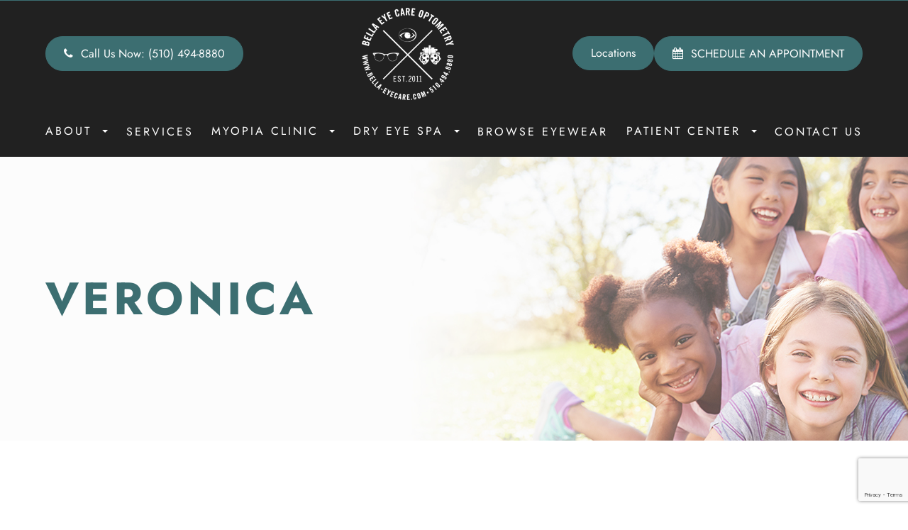

--- FILE ---
content_type: text/html; charset=UTF-8
request_url: https://www.bella-eyecare.com/staff-veronica.html
body_size: 35011
content:
<!DOCTYPE html>
<html lang="en-US"><head><meta charset="utf-8"><meta name="viewport" content="width=device-width, initial-scale=1, maximum-scale=1,user-scalable=0"><link rel="shortcut icon" type="image/x-icon" href="https://static.royacdn.com/Site-a2db774b-b9a0-47cb-9b3b-6c0cfed3260d/favicon_2.png"><link rel="stylesheet" href="https://cdnjs.cloudflare.com/ajax/libs/font-awesome/6.2.0/css/all.min.css" integrity="sha512-xh6O/CkQoPOWDdYTDqeRdPCVd1SpvCA9XXcUnZS2FmJNp1coAFzvtCN9BmamE+4aHK8yyUHUSCcJHgXloTyT2A==" crossorigin="anonymous" referrerpolicy="no-referrer"><meta name="google-site-verification" content="u3O-qXmiFAtz93K7383-ZwpsHR7LypwayDs9ueMZHQs"><title>Veronica | Bella Eye Care Optometry</title><meta name="description" content="Learn more about Veronica from Bella Eye Care Optometry. Call 5104948880 to schedule an eye exam today!"><meta name="keywords" content=""><link href="https://www.bella-eyecare.com/css/bootstrap.min.css" rel="stylesheet" type="text/css"><link href="https://www.bella-eyecare.com/css/common-global.css" rel="stylesheet" type="text/css"><link href="https://www.bella-eyecare.com/css/site-overrides.css?jxl2016881505=jxl2016881505" rel="stylesheet" type="text/css"><link href="https://www.bella-eyecare.com/css/pages/WebPage-2d2d20f9-8062-4812-bb5d-99fe667a252a.css?jxl2016881505=jxl2016881505" rel="stylesheet" type="text/css"><link rel="stylesheet" href="https://use.fontawesome.com/releases/v5.6.3/css/all.css" integrity="sha384-UHRtZLI+pbxtHCWp1t77Bi1L4ZtiqrqD80Kn4Z8NTSRyMA2Fd33n5dQ8lWUE00s/" crossorigin="anonymous"><link rel="stylesheet" href="//maxcdn.bootstrapcdn.com/font-awesome/4.7.0/css/font-awesome.min.css"><link href="https://fonts.googleapis.com/css?family=Jost:100,100i,200,200i,300,300i,400,400i,500,500i,600,600i,700,700i,800,800i,900,900i" rel="stylesheet"><link href="https://fonts.googleapis.com/css?family=Crimson+Text:400,400i,600i%7CPoppins:400,600%7CRoboto:400,700" rel="stylesheet"><link href="https://www.bella-eyecare.com/styles/dependencies.css" rel="stylesheet"><link rel="stylesheet" type="text/css" href="//cdn.jsdelivr.net/npm/slick-carousel@1.8.1/slick/slick.css"><link href="https://www.bella-eyecare.com/styles/custom_css.css" rel="stylesheet"><link href="https://www.bella-eyecare.com/styles/default.css" rel="stylesheet"><link href="https://www.bella-eyecare.com/styles/site.css" rel="stylesheet"><link href="https://www.bella-eyecare.com/styles/header-style-5.css" rel="stylesheet"><link href="https://www.bella-eyecare.com/styles/color_scheme_1.css" rel="stylesheet"><link href="https://www.bella-eyecare.com/styles/homepage-slider.css" rel="stylesheet"><link href="https://www.bella-eyecare.com/styles/homepage-cta.css" rel="stylesheet"><link href="https://www.bella-eyecare.com/styles/welcome.css" rel="stylesheet"><link href="https://www.bella-eyecare.com/styles/homepage-services-diamond-square.css" rel="stylesheet"><link href="https://www.bella-eyecare.com/styles/homepage-team-style-4.css" rel="stylesheet"><link href="https://www.bella-eyecare.com/styles/brand-and-insurance.css" rel="stylesheet"><link href="https://www.bella-eyecare.com/styles/homepage-testimonial-style-3.css" rel="stylesheet"><link href="https://www.bella-eyecare.com/styles/footer-style-3.css" rel="stylesheet"><link href="https://www.bella-eyecare.com/styles/updates-css.css" rel="stylesheet"><meta name="google-site-verification" content="W6E7RFnQdCwUCzyPCa68oNAeuLvMujCePOnTOYddvm4"><script>(function(w,d,s,l,i){w[l]=w[l]||[];w[l].push({'gtm.start':new Date().getTime(),event:'gtm.js'});var f=d.getElementsByTagName(s)[0],j=d.createElement(s),dl=l!='dataLayer'?'&l='+l:'';j.async=true;j.src='https://www.googletagmanager.com/gtm.js?id='+i+dl;f.parentNode.insertBefore(j,f);})(window,document,'script','dataLayer','GTM-NJQMHHG2');</script><script src="https://www.google.com/recaptcha/api.js?render=6Lfp_-grAAAAADfVVAs4npDefnRlzdlD5RH2l1k8"></script><script>function doCanvasCaptcha()
{$('.g-recaptcha-response').each(function(){var outerThis=this;grecaptcha.execute('6Lfp_-grAAAAADfVVAs4npDefnRlzdlD5RH2l1k8',{action:'submit'}).then(function(token){$(outerThis).val(token);});});}
grecaptcha.ready(function(){doCanvasCaptcha();});setInterval(doCanvasCaptcha,90000);</script><script type="text/javascript">var _userway_config={position:3,size:'small',account:'sSEkA4Kkqq'};</script><script type="text/javascript" src="https://cdn.userway.org/widget.js"></script></head><body data-webroot="" data-page-id="WebPage-2d2d20f9-8062-4812-bb5d-99fe667a252a" data-page-name="staff-veronica" data-siteid="Site-a2db774b-b9a0-47cb-9b3b-6c0cfed3260d" data-site="Site-a2db774b-b9a0-47cb-9b3b-6c0cfed3260d" class="default"> <noscript><iframe src="https://www.googletagmanager.com/ns.html?id=GTM-NJQMHHG2" height="0" width="0" style="display:none;visibility:hidden"></iframe></noscript> <div class="site-content"> <div id="ry-pg-header"> <div class="col-xs-12 "><div class="col-xs-12 hidden-xs hidden-sm module-34"><div class="col-xs-12 " style="background:#3c6e71;z-index:9999;"></div><div class="col-xs-12 hidden-xs hidden-sm ry-container ry-container-1600"><div class="col-xs-12 ry-content"><div class="ry-flex module-34-top"><div class="module-34-top-left"> <a href="tel:5104948880" class="ry-btn-module-34 ry-btn-phone"> <span class="ry-span-1"> <i class="fa fa-phone" aria-hidden="true"></i> </span> <span class="ry-span-2">Call Us Now:</span> <span class="ry-span-3"> (510) 494-8880 </span> </a></div> <div class="module-34-top-center"> <a href="https://www.bella-eyecare.com/" class="ry-header-logo"> <img src="https://static.royacdn.com/Site-a2db774b-b9a0-47cb-9b3b-6c0cfed3260d/logo.png" alt="Bella Eye Care Optometry"></a></div> <div class="module-34-top-right"> <div class="locations"> <li class="nav-item dropdown" id="location-dropdown"> <a class="nav-link dropdown-toggle" href="#" id="locationMenu" role="button" data-toggle="dropdown" aria-haspopup="true" aria-expanded="false"> Locations </a> <div class="dropdown-menu" aria-labelledby="locationMenu"> <a class="dropdown-item" href="https://www.bellaxspecs.com/" target="_blank">Bella x Specs: Saratoga</a> <a class="dropdown-item" href="https://www.bella-eyecare.com/our-store.html">Bella Eye Care: Newark</a> </div> </li> </div> <a href="https://scheduleyourexam.com/v3/index.php/8860/" target="_blank" class="ry-btn-module-34 ry-btn-appt"> <span class="ry-span-1"> <i class="fa fa-calendar" aria-hidden="true"></i> </span> <span class="ry-span-2">SCHEDULE AN APPOINTMENT</span> </a></div> </div><div id="live-btn" class="col-xs-12 " style="display:flex;justify-content:space-between;"></div></div></div><div class="clearfix "></div><div class="module-34-bot"><div class="ry-container ry-container-1280"> <div class="ry-menu"> <ul class="ry-nav"><li class="dropdown  " role="presentation">
<a class="dropdown-toggle" data-toggle="dropdown" href="#" role="button" aria-haspopup="true" aria-expanded="false">
About<span class="caret"></span></a><ul class="dropdown-menu"><li class=" "><a href="https://www.bella-eyecare.com/our-store.html">Our Practice</a></li> <li class=" "><a href="https://www.bella-eyecare.com/about-us.html">Meet The Team</a></li>
</ul></li> <li class=" " data-active=""><a href="https://www.bella-eyecare.com/services.html">Services</a></li> <li class="dropdown  " role="presentation">
<a class="dropdown-toggle" data-toggle="dropdown" href="#" role="button" aria-haspopup="true" aria-expanded="false">
Myopia Clinic<span class="caret"></span></a><ul class="dropdown-menu"><li class=" "><a href="https://www.bella-eyecare.com/myopia-management.html">Myopia Management</a></li> <li class=" "><a href="https://www.bella-eyecare.com/vision-therapy.html">Vision Therapy</a></li>
</ul></li> <li class="dropdown  " role="presentation">
<a class="dropdown-toggle" data-toggle="dropdown" href="https://www.bella-eyecare.com/dry-eye-treatment.html" role="button" aria-haspopup="true" aria-expanded="false">
Dry Eye Spa<span class="caret"></span></a><ul class="dropdown-menu"><li class="ry-open-link "><a href="https://www.luxurymedicalspa.com/" target="_blank">Aesthetics</a></li>
</ul></li> <li class="ry-open-link " data-active=""><a href="http://shop.bella-eyecare.com/" target="_blank">Browse Eyewear</a></li> <li class="dropdown  " role="presentation">
<a class="dropdown-toggle" data-toggle="dropdown" href="#" role="button" aria-haspopup="true" aria-expanded="false">
Patient Center<span class="caret"></span></a><ul class="dropdown-menu"><li class="third-level-container form "><a href="#">Patient Forms</a></li> <li class="ry-open-link "><a href="https://scheduleyourexam.com/v3/index.php/8860/" target="_blank">Schedule An Appointment</a></li> <li class="ry-open-link "><a href="https://www.crystalpm.com/PatientPortal.jsp?crystalpmid=8860" target="_blank">Patient Portal</a></li> <li class="third-level form "><a href="https://www.crystalpm.com/index.jsp?crystalpmid=8860&amp;pageid=2" target="_blank">New Patient Form</a></li> <li class="third-level form "><a href="https://www.bella-eyecare.com/returning-patient.html">Returning Patient</a></li> <li class=" "><a href="https://www.bella-eyecare.com/insurance.html">Insurance</a></li> <li class=" "><a href="https://www.bella-eyecare.com/products.html">Products</a></li> <li class=" "><a href="https://www.bella-eyecare.com/testimonials.html">Testimonials</a></li> <li class=" "><a href="https://www.bella-eyecare.com/blog.html">Blog</a></li>
</ul></li> <li class=" " data-active=""><a href="https://www.bella-eyecare.com/contact-us.html">Contact Us</a></li> </ul></div></div></div></div><div class="col-xs-12 hidden-md hidden-lg module-35"><div class="module-35-header-container"><div class="module-35-header-left"> <div class="mobile-nav"> <button class="hamburger hamburger--collapse" type="button"> <div class="flex-btn"> <span class="hamburger-box"><span class="hamburger-inner"></span></span> </div> </button> </div></div> <div class="module-35-header-center"> <a href="https://www.bella-eyecare.com/" class="ry-mobile-logo"> <img src="https://static.royacdn.com/Site-a2db774b-b9a0-47cb-9b3b-6c0cfed3260d/logo.png" alt="" class="img-responsive"></a></div> <div class="module-35-header-right"> <div class="mobile-button"> <a href="tel:5104948880"><i class="fa fa-phone" aria-hidden="true"></i></a> <a href="https://scheduleyourexam.com/v3/index.php/8860/" target="_blank"><i class="fa fa-calendar" aria-hidden="true"></i></a> </div></div> <div class="flex-item mobile_menu"> <nav id="mobile_menu"><ul id="menu_container"></ul></nav></div></div></div></div> </div> <div id="ry-pg-banner"> <div class="col-xs-12 ry-bnr-wrp ry-el-bg"><div class="col-xs-12 "><img src="https://static.royacdn.com/Site-a2db774b-b9a0-47cb-9b3b-6c0cfed3260d/Inner_Page_Banners/insidebanner_1.jpg" loading="lazy" alt="" class="img-responsive"></div></div><div class="col-xs-12 ry-bnr-wrp ry-el-bg"><div class="col-xs-12 "><img src="https://static.royacdn.com/Site-a2db774b-b9a0-47cb-9b3b-6c0cfed3260d/Inner_Page_Banners/insidebanner_2.jpg" loading="lazy" alt="" class="img-responsive"></div></div><div class="col-xs-12 ry-bnr-wrp ry-el-bg"><div class="col-xs-12 "><img src="https://static.royacdn.com/Site-a2db774b-b9a0-47cb-9b3b-6c0cfed3260d/Inner_Page_Banners/insidebanner_3.jpg" loading="lazy" alt="" class="img-responsive"></div></div><div class="col-xs-12 ry-bnr-wrp ry-el-bg"><div class="col-xs-12 "><img src="https://static.royacdn.com/Site-a2db774b-b9a0-47cb-9b3b-6c0cfed3260d/Inner_Page_Banners/insidebanner_4.jpg" loading="lazy" alt="" class="img-responsive"></div></div><div class="col-xs-12 ry-pg-title"><div class="col-xs-12 ry-container"><div><h1>Veronica</h1></div></div></div> </div> <div id="ry-pg-content"> <div id="ry-pg-body" class="col-xs-12 ry-section"><div class="col-xs-12 ry-container"><div class="col-xs-12 ry-content ry-flex"><div class="col-xs-12 col-md-4 col-lg-8 ry-left"><div class="col-xs-12 ry-photo"><img src="https://static.royacdn.com/Site-a2db774b-b9a0-47cb-9b3b-6c0cfed3260d/Meet_the_Team/Veronica.jpg" loading="lazy" alt="Veronica" class="img-responsive" style="max-width:250px;margin-top:0;margin-bottom:0;margin-left:auto;margin-right:auto;"></div><div class="ry-text"></div></div><div class="col-xs-12 col-md-4 col-lg-4 ry-right"><div id="ry-sidebar" class="col-xs-12 hidden"><div class="col-xs-12 ry-sb-articles"><div class="col-xs-12 "><div class="col-xs-12 "><div class="col-xs-12 ry-sb-title"><div>Helpful Articles</div></div><div class="col-xs-12 "><div id="accordion" class="col-xs-12 ry-link-wrp"><div class="ry-drop-nav ry-link-item" id="general"><a href="javascript:;">general</a></div><div class="ry-drop-nav ry-link-item" id="conditions"><a href="javascript:;">conditions</a></div><div class="ry-drop-nav ry-link-item" id="visiontherapy"><a href="javascript:;">vision therapy</a></div><div class="ry-drop-nav ry-link-item" id="health"><a href="javascript:;">health</a></div><div class="ry-drop-nav ry-link-item" id="services"><a href="javascript:;">services</a></div><div class="ry-drop-nav ry-link-item" id="contactlenses"><a href="javascript:;">contact lenses</a></div><div class="ry-drop-nav ry-link-item" id="eyeglasses"><a href="javascript:;">eyeglasses</a></div><div class="ry-drop-nav ry-link-item" id="eyehealth"><a href="javascript:;">eye health</a></div><div class="ry-drop-nav ry-link-item" id="surgicalprocedures"><a href="javascript:;">surgical procedures</a></div><div class="ry-drop-nav ry-link-item" id="products"><a href="javascript:;">products</a></div><div class="ry-drop-nav ry-link-item" id="eyesurgeryco-management"><a href="javascript:;">eye surgery co-management</a></div><div class="ry-drop-nav ry-link-item" id="oculardiseasemanagement"><a href="javascript:;">ocular disease management</a></div><div class="ry-drop-nav ry-link-item" id="technology"><a href="javascript:;">technology</a></div></div><div class="col-xs-12 hidden-xs hidden-sm hidden-md hidden-lg ry-dropdown-list"><div class="ry-dropdown"><li data-tags="products" data-class="products"><a href="https://www.bella-eyecare.com/latisse.html">Latisse Eyedrops</a></li></div><div class="ry-dropdown"><li data-tags="oculardiseasemanagement" data-class="ocular disease management"><a href="https://www.bella-eyecare.com/diabetic-related-eye-exams.html">Diabetic Related Eye Exams</a></li></div><div class="ry-dropdown"><li data-tags="eyehealth" data-class="eye health"><a href="https://www.bella-eyecare.com/best-for-food-health.html">Best Foods for Eye Health</a></li></div><div class="ry-dropdown"><li data-tags="eyeglasses" data-class="eyeglasses"><a href="https://www.bella-eyecare.com/understanding-computer-vision-syndrome.html">Understanding Computer Vision Syndrome</a></li></div><div class="ry-dropdown"><li data-tags="services" data-class="services"><a href="https://www.bella-eyecare.com/comprehensive-eye-exam.html">Comprehensive Eye Exam</a></li></div><div class="ry-dropdown"><li data-tags="visiontherapy" data-class="vision therapy"><a href="https://www.bella-eyecare.com/vision-therapy.html">Vision Therapy</a></li></div><div class="ry-dropdown"><li data-tags="eyehealth" data-class="eye health"><a href="https://www.bella-eyecare.com/how-exercise-benefits-the-eye.html">How Exercise Benefits the Eye </a></li></div><div class="ry-dropdown"><li data-tags="products" data-class="products"><a href="https://www.bella-eyecare.com/eyepromise.html">EyePromise</a></li></div><div class="ry-dropdown"><li data-tags="visiontherapy" data-class="vision therapy"><a href="https://www.bella-eyecare.com/sports-vision.html">Sports Vision</a></li></div><div class="ry-dropdown"><li data-tags="eyeglasses" data-class="eyeglasses"><a href="https://www.bella-eyecare.com/considering-your-face-shape-when-choosing-eye-glass-frames.html">Considering Your Face Shape When Choosing Eye Glass Frames</a></li></div><div class="ry-dropdown"><li data-tags="contactlenses" data-class="contact lenses"><a href="https://www.bella-eyecare.com/keratoconus-and-your-treatment-options.html">Keratoconus and Your Treatment Options</a></li></div><div class="ry-dropdown"><li data-tags="services" data-class="services"><a href="https://www.bella-eyecare.com/pediatric-eye-exams.html">Pediatric Eye Exams</a></li></div><div class="ry-dropdown"><li data-tags="services,contactlenses" data-class="services"><a href="https://www.bella-eyecare.com/contact-lens-exam.html">Contact Lens Exam</a></li></div><div class="ry-dropdown"><li data-tags="visiontherapy" data-class="vision therapy"><a href="https://www.bella-eyecare.com/amblyopia.html">Amblyopia</a></li></div><div class="ry-dropdown"><li data-tags="eyehealth" data-class="eye health"><a href="https://www.bella-eyecare.com/importance-of-routine-eye-exams.html">Importance of Routine Eye Exams</a></li></div><div class="ry-dropdown"><li data-tags="products" data-class="products"><a href="https://www.bella-eyecare.com/macuhealth.html">MacuHealth</a></li></div><div class="ry-dropdown"><li data-tags="products" data-class="products"><a href="https://www.bella-eyecare.com/ocusoft.html">OCuSOFT</a></li></div><div class="ry-dropdown"><li data-tags="services,contactlenses" data-class="services"><a href="https://www.bella-eyecare.com/ortho-k.html">Ortho K</a></li></div><div class="ry-dropdown"><li data-tags="contactlenses" data-class="contact lenses"><a href="https://www.bella-eyecare.com/scleral-lenses.html">Scleral Lenses</a></li></div><div class="ry-dropdown"><li data-tags="eyehealth" data-class="eye health"><a href="https://www.bella-eyecare.com/how-your-eyes-change-with-age.html">How Your Eyes Change with Age</a></li></div><div class="ry-dropdown"><li data-tags="services" data-class="services"><a href="https://www.bella-eyecare.com/myopia-management.html">Myopia Management</a></li></div><div class="ry-dropdown"><li data-tags="eyehealth" data-class="eye health"><a href="https://www.bella-eyecare.com/eye-safety-tips.html">Eye Safety Tips </a></li></div><div class="ry-dropdown"><li data-tags="eyehealth" data-class="eye health"><a href="https://www.bella-eyecare.com/seasonal-allergies-and-the-eyes.html">Seasonal Allergies And The Eyes</a></li></div><div class="ry-dropdown"><li data-tags="services" data-class="services"><a href="https://www.bella-eyecare.com/dry-eye-treatment.html">Dry Eye Treatment</a></li></div><div class="ry-dropdown"><li data-tags="services" data-class="services"><a href="https://www.bella-eyecare.com/glaucoma-testing.html">Glaucoma Testing</a></li></div><div class="ry-dropdown"><li data-tags="eyehealth" data-class="eye health"><a href="https://www.bella-eyecare.com/common-eye-disorders-explained.html">Common Eye Disorders Explained</a></li></div><div class="ry-dropdown"><li data-tags="services" data-class="services"><a href="https://www.bella-eyecare.com/cataracts.html">Cataracts</a></li></div><div class="ry-dropdown"><li data-tags="services" data-class="services"><a href="https://www.bella-eyecare.com/eye-emergencies.html">Eye Emergencies</a></li></div><div class="ry-dropdown"><li data-tags="surgicalprocedures" data-class="surgical procedures"><a href="https://www.bella-eyecare.com/implantable-contact-lenses.html">Implantable Contact Lenses</a></li></div><div class="ry-dropdown"><li data-tags="surgicalprocedures" data-class="surgical procedures"><a href="https://www.bella-eyecare.com/benefits-of-lasik.html">Benefits of LASIK</a></li></div><div class="ry-dropdown"><li data-tags="services" data-class="services"><a href="https://www.bella-eyecare.com/low-vision.html">Low Vision</a></li></div><div class="ry-dropdown"><li data-tags="services" data-class="services"><a href="https://www.bella-eyecare.com/demodex.html">Demodex</a></li></div><div class="ry-dropdown"><li data-tags="services" data-class="services"><a href="https://www.bella-eyecare.com/pink-eye.html">Pink Eye</a></li></div><div class="ry-dropdown"><li data-tags="services" data-class="services"><a href="https://www.bella-eyecare.com/macular-degeneration.html">Macular Degeneration</a></li></div><div class="ry-dropdown"><li data-tags="services" data-class="services"><a href="https://www.bella-eyecare.com/what-to-expect-during-an-eye-exam.html">What to Expect During an Eye Exam</a></li></div><div class="ry-dropdown"><li data-tags="services" data-class="services"><a href="https://www.bella-eyecare.com/refraction-test.html">Refraction Test</a></li></div><div class="ry-dropdown"><li data-tags="surgicalprocedures" data-class="surgical procedures"><a href="https://www.bella-eyecare.com/limbal-relaxing-incisions.html">Limbal Relaxing Incisions</a></li></div><div class="ry-dropdown"><li data-tags="surgicalprocedures" data-class="surgical procedures"><a href="https://www.bella-eyecare.com/idesign-custom-lasik.html">iDesign Custom Lasik</a></li></div><div class="ry-dropdown"><li data-tags="eyesurgeryco-management,surgicalprocedures" data-class="eye surgery co-management"><a href="https://www.bella-eyecare.com/am-i-a-candidate-for-lasik.html">Am I a candidate for LASIK?</a></li></div><div class="ry-dropdown"><li data-tags="surgicalprocedures" data-class="surgical procedures"><a href="https://www.bella-eyecare.com/lasik-procedure.html">LASIK Procedure</a></li></div><div class="ry-dropdown"><li data-tags="surgicalprocedures" data-class="surgical procedures"><a href="https://www.bella-eyecare.com/cosmetic-services.html">Cosmetic Services</a></li></div><div class="ry-dropdown"><li data-tags="technology" data-class="technology"><a href="https://www.bella-eyecare.com/tonometer.html">Tonometer</a></li></div><div class="ry-dropdown"><li data-tags="eyeglasses" data-class="eyeglasses"><a href="https://www.bella-eyecare.com/lens-technology.html">Lens Technology</a></li></div><div class="ry-dropdown"><li data-tags="technology" data-class="technology"><a href="https://www.bella-eyecare.com/visual-field.html">Visual Field</a></li></div><div class="ry-dropdown"><li data-tags="technology" data-class="technology"><a href="https://www.bella-eyecare.com/optomap.html">Optomap</a></li></div><div class="ry-dropdown"><li data-tags="technology" data-class="technology"><a href="https://www.bella-eyecare.com/optical-coherence-tomography.html">Optical Coherence Tomography</a></li></div><div class="ry-dropdown"><li data-tags="technology" data-class="technology"><a href="https://www.bella-eyecare.com/optikam.html">Optikam</a></li></div><div class="ry-dropdown"><li data-tags="contactlenses" data-class="contact lenses"><a href="https://www.bella-eyecare.com/corneal-refractive-therapy.html">Corneal Refractive Therapy</a></li></div><div class="ry-dropdown"><li data-tags="contactlenses" data-class="contact lenses"><a href="https://www.bella-eyecare.com/specialty-contact-lenses.html">Specialty Contact Lenses</a></li></div><div class="ry-dropdown"><li data-tags="technology" data-class="technology"><a href="https://www.bella-eyecare.com/lipiflow.html">Lipiflow</a></li></div><div class="ry-dropdown"><li data-tags="services" data-class="services"><a href="https://www.bella-eyecare.com/corneal-refractive-therapy.html">Corneal Refractive Therapy</a></li></div><div class="ry-dropdown"><li data-tags="contactlenses" data-class="contact lenses"><a href="https://www.bella-eyecare.com/types-of-daily-contact-lenses.html">Types of Daily Contact Lenses </a></li></div><div class="ry-dropdown"><li data-tags="eyeglasses" data-class="eyeglasses"><a href="https://www.bella-eyecare.com/enchroma-lens-technology.html">EnChroma Lens Technology</a></li></div><div class="ry-dropdown"><li data-tags="technology" data-class="technology"><a href="https://www.bella-eyecare.com/blephex.html">Blephex</a></li></div><div class="ry-dropdown"><li data-tags="technology" data-class="technology"><a href="https://www.bella-eyecare.com/neurolens.html">Neurolens</a></li></div><div class="ry-dropdown"><li data-tags="general" data-class="services"><a href="https://www.bella-eyecare.com/glaucoma-treatment.html">Glaucoma Treatment</a></li></div><div class="ry-dropdown"><li data-tags="surgicalprocedures" data-class="surgical procedures"><a href="https://www.bella-eyecare.com/understanding-prk.html">Understanding PRK</a></li></div><div class="ry-dropdown"><li data-tags="surgicalprocedures" data-class="surgical procedures"><a href="https://www.bella-eyecare.com/which-patients-are-good-candidates-for-premium-iol.html">Which Patients are Good Candidates for Premium IOL</a></li></div><div class="ry-dropdown"><li data-tags="surgicalprocedures" data-class="surgical procedures"><a href="https://www.bella-eyecare.com/can-diet-reverse-diabetic-retinopathy.html">Can Diet Reverse Diabetic Retinopathy</a></li></div><div class="ry-dropdown"><li data-tags="surgicalprocedures" data-class="surgical procedures"><a href="https://www.bella-eyecare.com/eye-disease-treatment.html">Eye Disease Treatment</a></li></div><div class="ry-dropdown"><li data-tags="surgicalprocedures" data-class="surgical procedures"><a href="https://www.bella-eyecare.com/why-should-you-consider-eyelid-rejuvenation.html">Why Should You Consider Eyelid Rejuvenation</a></li></div><div class="ry-dropdown"><li data-tags="surgicalprocedures" data-class="surgical procedures"><a href="https://www.bella-eyecare.com/lasik-surgery.html">LASIK Surgery</a></li></div><div class="ry-dropdown"><li data-tags="surgicalprocedures" data-class="surgical procedures"><a href="https://www.bella-eyecare.com/overview-of-visian-icl.html">Overview of Visian ICL</a></li></div></div></div></div></div></div><div class="col-xs-12 ry-sb-cta"><div class="col-xs-12 ry-cta-wrp ry-el-bg ry-el-link"><div class="col-xs-12 ry-cta"><div class="col-xs-12 ry-cta-contain"><img src="https://static.royacdn.com/Site-a2db774b-b9a0-47cb-9b3b-6c0cfed3260d/Interior_Page_Banners/sidebar_1.jpg" loading="lazy" alt="" class="img-responsive"><div><p>All Eye<br>Care Services</p><a data-cke-saved-href="https://www.bella-eyecare.com/services.html" href="https://www.bella-eyecare.com/services.html" data-toggle-value="" data-toggle-default-visible="false" data-toggle-show-animation="" data-toggle-hide-animation="" data-toggle-show-animation-options="{}" data-toggle-hide-animation-options="{}" id="" class="ry-btn ry-btn-primary" target="_self">Learn More</a></div></div></div></div><div class="col-xs-12 ry-cta-wrp ry-el-bg ry-el-link"><div class="col-xs-12 ry-cta"><div class="col-xs-12 ry-cta-contain"><img src="https://static.royacdn.com/Site-a2db774b-b9a0-47cb-9b3b-6c0cfed3260d/Interior_Page_Banners/sidebar_2.jpg" loading="lazy" alt="" class="img-responsive"><div><p>Keep<br>In Touch</p><a data-cke-saved-href="https://www.bella-eyecare.com/contact-us.html" href="https://www.bella-eyecare.com/contact-us.html" data-toggle-value="" data-toggle-default-visible="false" data-toggle-show-animation="" data-toggle-hide-animation="" data-toggle-show-animation-options="{}" data-toggle-hide-animation-options="{}" id="" class="ry-btn ry-btn-primary" target="_self">Contact Us</a></div></div></div></div></div></div></div></div></div></div> </div> <div id="ry-pg-footer"> <div class="col-xs-12 "><div class="col-xs-12 footer style-3"><div class="col-xs-12 footer-top"><div class="col-xs-12 ry-container"><div class="col-xs-12 ry-content"><div class="col-xs-12 ry-grid"><div class="col-xs-12 ry-each" data-aos="fade-right" data-aos-duration="1200"><div class="col-xs-12 logo logo-1"><img src="https://static.royacdn.com/Site-a2db774b-b9a0-47cb-9b3b-6c0cfed3260d/logo_header.png" loading="lazy" alt="" class="img-responsive"></div><div class="col-xs-12 ry-each"><div class="title">CONTACT INFO</div><div class="col-xs-12 details-contact"><div class="col-xs-12 details"><div class="text"><p><span class="span-1">OFFICE ADDRESS:</span><br><a data-cke-saved-href="https://goo.gl/maps/q2Au8JY8z5SNajDn7" href="https://goo.gl/maps/STBRe9e6KgfmGRTe6?coh=178573&amp;entry=tt" data-toggle-value="" data-toggle-default-visible="false" data-toggle-show-animation="" data-toggle-hide-animation="" data-toggle-show-animation-options="{}" data-toggle-hide-animation-options="{}" id="" target="_blank" class="">6247 Jarvis Ave<br>&#8203;&#8203;&#8203;&#8203;&#8203;&#8203;&#8203;Newark, CA 94560</a></p></div></div><div class="col-xs-12 details"><div class="text"><p><span class="span-1">PHONE: <a data-cke-saved-href="tel:510.494.8880" href="tel:510.494.8880" data-toggle-value="" data-toggle-default-visible="false" data-toggle-show-animation="" data-toggle-hide-animation="" data-toggle-show-animation-options="{}" data-toggle-hide-animation-options="{}" id="" class="" target="_self">(510) 494-8880</a><br><span class="span-1">FAX: (510) 494-8882</span></span></p></div></div><div class="col-xs-12 details"><div class="footer-social"><ul class="social-icons-custom ry-social-custom"><div class="social-inner-wrap"> <li data-href="https://www.facebook.com/BellaEyeCare"> <a href="https://www.facebook.com/BellaEyeCare" target="_blank"> <svg version="1.1" class="SVG_facebook" x="0px" y="0px" viewbox="0 0 512 512" style="enable-background:new 0 0 512 512;" xml:space="preserve"><path d="M341.3,85H388V3.6C379.9,2.5,352.2,0,319.9,0c-67.4,0-113.6,42.4-113.6,120.3V192H132v91h74.4v229h91.2V283h71.4l11.3-91
                   h-82.7v-62.7C297.5,103,304.6,85,341.3,85L341.3,85z"></path></svg></a> </li> <li data-href="https://www.instagram.com/bellaeyecareoptometry/"> <a href="https://www.instagram.com/bellaeyecareoptometry/" target="_blank"> <svg xmlns="http://www.w3.org/2000/svg" class="bi bi-instagram" viewbox="0 0 16 16"><path d="M8 0C5.829 0 5.556.01 4.703.048 3.85.088 3.269.222 2.76.42a3.917 3.917 0 0 0-1.417.923A3.927 3.927 0 0 0 .42 2.76C.222 3.268.087 3.85.048 4.7.01 5.555 0 5.827 0 8.001c0 2.172.01 2.444.048 3.297.04.852.174 1.433.372 1.942.205.526.478.972.923 1.417.444.445.89.719 1.416.923.51.198 1.09.333 1.942.372C5.555 15.99 5.827 16 8 16s2.444-.01 3.298-.048c.851-.04 1.434-.174 1.943-.372a3.916 3.916 0 0 0 1.416-.923c.445-.445.718-.891.923-1.417.197-.509.332-1.09.372-1.942C15.99 10.445 16 10.173 16 8s-.01-2.445-.048-3.299c-.04-.851-.175-1.433-.372-1.941a3.926 3.926 0 0 0-.923-1.417A3.911 3.911 0 0 0 13.24.42c-.51-.198-1.092-.333-1.943-.372C10.443.01 10.172 0 7.998 0h.003zm-.717 1.442h.718c2.136 0 2.389.007 3.232.046.78.035 1.204.166 1.486.275.373.145.64.319.92.599.28.28.453.546.598.92.11.281.24.705.275 1.485.039.843.047 1.096.047 3.231s-.008 2.389-.047 3.232c-.035.78-.166 1.203-.275 1.485a2.47 2.47 0 0 1-.599.919c-.28.28-.546.453-.92.598-.28.11-.704.24-1.485.276-.843.038-1.096.047-3.232.047s-2.39-.009-3.233-.047c-.78-.036-1.203-.166-1.485-.276a2.478 2.478 0 0 1-.92-.598 2.48 2.48 0 0 1-.6-.92c-.109-.281-.24-.705-.275-1.485-.038-.843-.046-1.096-.046-3.233 0-2.136.008-2.388.046-3.231.036-.78.166-1.204.276-1.486.145-.373.319-.64.599-.92.28-.28.546-.453.92-.598.282-.11.705-.24 1.485-.276.738-.034 1.024-.044 2.515-.045v.002zm4.988 1.328a.96.96 0 1 0 0 1.92.96.96 0 0 0 0-1.92zm-4.27 1.122a4.109 4.109 0 1 0 0 8.217 4.109 4.109 0 0 0 0-8.217zm0 1.441a2.667 2.667 0 1 1 0 5.334 2.667 2.667 0 0 1 0-5.334z"></path></svg></a> </li> <li data-href="https://goo.gl/maps/nz6D87a8iEPoybAF9"> <a href="https://goo.gl/maps/nz6D87a8iEPoybAF9" target="_blank"> <svg version="1.1" class="SVG_google" xmlns="http://www.w3.org/2000/svg" xmlns:xlink="http://www.w3.org/1999/xlink" x="0px" y="0px" viewbox="0 0 512 512" style="enable-background:new 0 0 512 512;" xml:space="preserve"><path class="st0" d="M113.5,309.4l-17.8,66.5l-65.1,1.4C11,341.2,0,299.9,0,256c0-42.5,10.3-82.5,28.6-117.7h0l58,10.6l25.4,57.6
                               c-5.3,15.5-8.2,32.1-8.2,49.5C103.8,274.8,107.2,292.8,113.5,309.4z"></path><path class="st1" d="M507.5,208.2c2.9,15.5,4.5,31.5,4.5,47.8c0,18.3-1.9,36.2-5.6,53.5c-12.5,58.7-45,109.9-90.1,146.2l0,0l-73-3.7
                               l-10.3-64.5c29.9-17.6,53.3-45,65.6-77.9H261.6V208.2h138.9H507.5L507.5,208.2z"></path><path class="st2" d="M416.3,455.6L416.3,455.6C372.4,490.9,316.7,512,256,512c-97.5,0-182.3-54.5-225.5-134.7l83-67.9
                               c21.6,57.7,77.3,98.8,142.5,98.8c28,0,54.3-7.6,76.9-20.8L416.3,455.6z"></path><path class="st3" d="M419.4,58.9l-82.9,67.9c-23.3-14.6-50.9-23-80.5-23c-66.7,0-123.4,43-144,102.7l-83.4-68.3h0
                               C71.2,56.1,157.1,0,256,0C318.1,0,375.1,22.1,419.4,58.9z"></path></svg></a> </li> <li data-href="https://www.yelp.com/biz/bella-eye-care-optometry-newark-2"> <a href="https://www.yelp.com/biz/bella-eye-care-optometry-newark-2" target="_blank"> <svg version="1.1" class="SVG_yelp" xmlns="http://www.w3.org/2000/svg" xmlns:xlink="http://www.w3.org/1999/xlink" x="0px" y="0px" viewbox="0 0 435.6 435.6" style="enable-background:new 0 0 435.6 435.6;" xml:space="preserve"><g><path class="st0" d="M182.5,306.9l-60.2,73.4c-8.5,10.3-4.4,25.9,8,30.8l58.9,23.2c12.7,5,26.5-4.1,26.9-17.8l2.5-96.1
                                 C219.1,301,194.8,292,182.5,306.9z"></path><path class="st0" d="M172.5,234l-89.3-32.1c-12.6-4.5-25.9,4.5-26.3,17.9l-2,63.3c-0.4,13.6,12.8,23.6,25.8,19.3l91.3-29.9
                                 C190.3,266.5,190.7,240.6,172.5,234z"></path><path class="st0" d="M274.8,244.3l91.5-25.2c12.9-3.5,18.5-18.6,11.2-29.8l-34.8-52.9c-7.5-11.4-24.1-11.9-32.2-1l-57.5,77.1
                                 C241.5,228.1,256.2,249.5,274.8,244.3z"></path><path class="st0" d="M208.6,24.4c0.7-15.8-14.2-27.8-29.5-23.6l-72.4,19.8c-15.6,4.3-22.3,22.8-12.9,36l83.1,144
                                 c0.7,1.2,1.4,2.3,2.3,3.3c12.3,14.5,35.4,9.1,41.1-7.8c1-3,1.3-6.3,1.1-9.5L208.6,24.4z"></path><path class="st0" d="M367,310.1l-91.9-28.2c-18.5-5.7-33.8,15.3-22.6,31.1l54.5,77.7c7.7,10.9,23.8,11.2,31.8,0.6l38.1-50.5
                                 C385.1,329.9,380,314.1,367,310.1z"></path></g></svg></a> </li> </div></ul></div></div></div></div><div class="col-xs-12 ry-each"><div class="title">CLINIC HOURS</div><div class="ry-text hour-list"><p>Monday, Tuesday, Thursday, and Friday:<br>9:00am - 5:30pm (Closed for lunch 1:00pm - 1:45pm)</p></div><div class="ry-text hour-list"><p>Wednesday:<br>10:00am - 6:30pm (Closed for lunch 2:00pm - 2:45pm)</p></div><div class="ry-text hour-list"><p>Saturday:<br>8:00am - 3:00pm (Closed for lunch 11:30am - 12:15pm)<br><br>APPOINTMENTS ARE RECOMMENDED</p></div></div></div><div class="col-xs-12 ry-each" data-aos="fade-left" data-aos-duration="1200"><div class="col-xs-12 ry-each"><div class="col-xs-12 heading-form"><div class="title">QUICK CONTACT FORM</div></div><div class="col-xs-12 footer-form"> <form id="contactLead" class="cmsForm " data-hide-after-submit="" data-meta="[base64]" data-signature="f543e243c7201ce3fb45b4e9da6a82748f4187c28d6ead46ebfb6911d1fdb2cd"> <div class="fieldset"><div class="col-xs-12 field-wrapper"><div class="col-xs-12 field-lg"><div class="form-group required" data-type="text" data-required="true"> <input name="Name" value="" id="Name" type="text" placeholder="Name" class="form-control"></div></div><div class="col-xs-12 field-md"><div class="form-group required" data-validation="^[a-zA-Z0-9._%-]+@[a-zA-Z0-9.-]+\.[a-zA-Z]{2,4}$" data-errormsg="Invalid Email Address" data-type="text" data-required="true"> <input name="Email" value="" id="Email" type="text" placeholder="Email" class="form-control"></div></div><div class="col-xs-12 field-md"><div class="form-group required" data-validation="^(([0-9]{1})*[- .(]*([0-9]{3})[- .)]*[0-9]{3}[- .]*[0-9]{4})+$" data-errormsg="Invalid Phone Number" data-type="text" data-required="true"> <input name="Phone" value="" id="Phone" type="text" placeholder="Phone" class="form-control pg-fields"></div></div><div class="col-xs-12 field-lg"><div class="form-group " data-type="text" data-required="true"> <textarea name="Message" id="Message" placeholder="Message" class="form-control"></textarea></div></div></div><div class="col-xs-12 "><div class="form-group" data-type="submit"> <input id="recaptcha_contact_form" type="submit" class="ry-btn ry-btn-primary" value="Submit"></div></div></div><div class="container-fluid" style="padding: 0;"> <div class="alert alert-success hidden">Thank you! We will connect with you shortly.</div> <div class="alert alert-danger alert-missing-fields hidden">You are missing required fields.</div> <div class="alert alert-danger alert-custom-errors hidden">Dynamic Error Description</div> <div class="alert alert-danger alert-processing-error hidden">There was an error processing this form.</div></div> <input type="hidden" name="g-recaptcha-response" id="g-recaptcha-response1767193178988816727" class="g-recaptcha-response"></form></div></div></div><div class="col-xs-12 ry-each" data-aos="fade-right" data-aos-duration="1200"><div class="title">We have a second location:</div><div class="col-xs-12 logo logo-2"><img src="https://static.royacdn.com/Site-a2db774b-b9a0-47cb-9b3b-6c0cfed3260d/LOGO_2_1_.png" loading="lazy" alt="" class="img-responsive" data-url="https://www.bellaxspecs.com/" data-target="_blank" style="max-width:300px;"></div><div class="col-xs-12 ry-each"><div class="col-xs-12 details-contact"><div class="col-xs-12 details"><div class="text"><p><span class="span-1">Location:</span><br><a data-cke-saved-href="https://maps.app.goo.gl/J7vNiXbiyUHvQjS29" href="https://maps.app.goo.gl/J7vNiXbiyUHvQjS29" data-toggle-value="" data-toggle-default-visible="false" data-toggle-show-animation="" data-toggle-hide-animation="" data-toggle-show-animation-options="{}" data-toggle-hide-animation-options="{}" id="" class="" target="_blank">12295 Saratoga Sunnyvale Rd Suite 500, Saratoga, CA 95070</a></p></div></div></div><div class="col-xs-12 details"><div class="footer-social"><ul class="social-icons-custom ry-social-custom"><div class="social-inner-wrap"> <li data-href="https://www.facebook.com/bellaXspecs"> <a href="https://www.facebook.com/bellaXspecs" target="_blank"> <svg version="1.1" class="SVG_facebook" x="0px" y="0px" viewbox="0 0 512 512" style="enable-background:new 0 0 512 512;" xml:space="preserve"><path d="M341.3,85H388V3.6C379.9,2.5,352.2,0,319.9,0c-67.4,0-113.6,42.4-113.6,120.3V192H132v91h74.4v229h91.2V283h71.4l11.3-91
                   h-82.7v-62.7C297.5,103,304.6,85,341.3,85L341.3,85z"></path></svg></a> </li> <li data-href="https://www.instagram.com/bellaxspecs/?igsh=MWtvZzg1bzU0OWJoZw%3D%3D"> <a href="https://www.instagram.com/bellaxspecs/?igsh=MWtvZzg1bzU0OWJoZw%3D%3D" target="_blank"> <svg xmlns="http://www.w3.org/2000/svg" class="bi bi-instagram" viewbox="0 0 16 16"><path d="M8 0C5.829 0 5.556.01 4.703.048 3.85.088 3.269.222 2.76.42a3.917 3.917 0 0 0-1.417.923A3.927 3.927 0 0 0 .42 2.76C.222 3.268.087 3.85.048 4.7.01 5.555 0 5.827 0 8.001c0 2.172.01 2.444.048 3.297.04.852.174 1.433.372 1.942.205.526.478.972.923 1.417.444.445.89.719 1.416.923.51.198 1.09.333 1.942.372C5.555 15.99 5.827 16 8 16s2.444-.01 3.298-.048c.851-.04 1.434-.174 1.943-.372a3.916 3.916 0 0 0 1.416-.923c.445-.445.718-.891.923-1.417.197-.509.332-1.09.372-1.942C15.99 10.445 16 10.173 16 8s-.01-2.445-.048-3.299c-.04-.851-.175-1.433-.372-1.941a3.926 3.926 0 0 0-.923-1.417A3.911 3.911 0 0 0 13.24.42c-.51-.198-1.092-.333-1.943-.372C10.443.01 10.172 0 7.998 0h.003zm-.717 1.442h.718c2.136 0 2.389.007 3.232.046.78.035 1.204.166 1.486.275.373.145.64.319.92.599.28.28.453.546.598.92.11.281.24.705.275 1.485.039.843.047 1.096.047 3.231s-.008 2.389-.047 3.232c-.035.78-.166 1.203-.275 1.485a2.47 2.47 0 0 1-.599.919c-.28.28-.546.453-.92.598-.28.11-.704.24-1.485.276-.843.038-1.096.047-3.232.047s-2.39-.009-3.233-.047c-.78-.036-1.203-.166-1.485-.276a2.478 2.478 0 0 1-.92-.598 2.48 2.48 0 0 1-.6-.92c-.109-.281-.24-.705-.275-1.485-.038-.843-.046-1.096-.046-3.233 0-2.136.008-2.388.046-3.231.036-.78.166-1.204.276-1.486.145-.373.319-.64.599-.92.28-.28.546-.453.92-.598.282-.11.705-.24 1.485-.276.738-.034 1.024-.044 2.515-.045v.002zm4.988 1.328a.96.96 0 1 0 0 1.92.96.96 0 0 0 0-1.92zm-4.27 1.122a4.109 4.109 0 1 0 0 8.217 4.109 4.109 0 0 0 0-8.217zm0 1.441a2.667 2.667 0 1 1 0 5.334 2.667 2.667 0 0 1 0-5.334z"></path></svg></a> </li> <li data-href="https://g.co/kgs/NXBuEHr"> <a href="https://g.co/kgs/NXBuEHr" target="_blank"> <svg version="1.1" class="SVG_google" xmlns="http://www.w3.org/2000/svg" xmlns:xlink="http://www.w3.org/1999/xlink" x="0px" y="0px" viewbox="0 0 512 512" style="enable-background:new 0 0 512 512;" xml:space="preserve"><path class="st0" d="M113.5,309.4l-17.8,66.5l-65.1,1.4C11,341.2,0,299.9,0,256c0-42.5,10.3-82.5,28.6-117.7h0l58,10.6l25.4,57.6
                               c-5.3,15.5-8.2,32.1-8.2,49.5C103.8,274.8,107.2,292.8,113.5,309.4z"></path><path class="st1" d="M507.5,208.2c2.9,15.5,4.5,31.5,4.5,47.8c0,18.3-1.9,36.2-5.6,53.5c-12.5,58.7-45,109.9-90.1,146.2l0,0l-73-3.7
                               l-10.3-64.5c29.9-17.6,53.3-45,65.6-77.9H261.6V208.2h138.9H507.5L507.5,208.2z"></path><path class="st2" d="M416.3,455.6L416.3,455.6C372.4,490.9,316.7,512,256,512c-97.5,0-182.3-54.5-225.5-134.7l83-67.9
                               c21.6,57.7,77.3,98.8,142.5,98.8c28,0,54.3-7.6,76.9-20.8L416.3,455.6z"></path><path class="st3" d="M419.4,58.9l-82.9,67.9c-23.3-14.6-50.9-23-80.5-23c-66.7,0-123.4,43-144,102.7l-83.4-68.3h0
                               C71.2,56.1,157.1,0,256,0C318.1,0,375.1,22.1,419.4,58.9z"></path></svg></a> </li> <li data-href="https://www.yelp.com/biz/bella-x-specs-optometry-saratoga?utm_campaign=www_business_share_popup&amp;utm_medium=copy_link&amp;utm_source=(direct)"> <a href="https://www.yelp.com/biz/bella-x-specs-optometry-saratoga?utm_campaign=www_business_share_popup&amp;utm_medium=copy_link&amp;utm_source=(direct)" target="_blank"> <svg version="1.1" class="SVG_yelp" xmlns="http://www.w3.org/2000/svg" xmlns:xlink="http://www.w3.org/1999/xlink" x="0px" y="0px" viewbox="0 0 435.6 435.6" style="enable-background:new 0 0 435.6 435.6;" xml:space="preserve"><g><path class="st0" d="M182.5,306.9l-60.2,73.4c-8.5,10.3-4.4,25.9,8,30.8l58.9,23.2c12.7,5,26.5-4.1,26.9-17.8l2.5-96.1
                                 C219.1,301,194.8,292,182.5,306.9z"></path><path class="st0" d="M172.5,234l-89.3-32.1c-12.6-4.5-25.9,4.5-26.3,17.9l-2,63.3c-0.4,13.6,12.8,23.6,25.8,19.3l91.3-29.9
                                 C190.3,266.5,190.7,240.6,172.5,234z"></path><path class="st0" d="M274.8,244.3l91.5-25.2c12.9-3.5,18.5-18.6,11.2-29.8l-34.8-52.9c-7.5-11.4-24.1-11.9-32.2-1l-57.5,77.1
                                 C241.5,228.1,256.2,249.5,274.8,244.3z"></path><path class="st0" d="M208.6,24.4c0.7-15.8-14.2-27.8-29.5-23.6l-72.4,19.8c-15.6,4.3-22.3,22.8-12.9,36l83.1,144
                                 c0.7,1.2,1.4,2.3,2.3,3.3c12.3,14.5,35.4,9.1,41.1-7.8c1-3,1.3-6.3,1.1-9.5L208.6,24.4z"></path><path class="st0" d="M367,310.1l-91.9-28.2c-18.5-5.7-33.8,15.3-22.6,31.1l54.5,77.7c7.7,10.9,23.8,11.2,31.8,0.6l38.1-50.5
                                 C385.1,329.9,380,314.1,367,310.1z"></path></g></svg></a> </li> </div></ul></div></div></div></div></div></div></div></div><div class="col-xs-12 footer-bottom"><div class="col-xs-12 ry-container"><div class="col-xs-12 ry-content"><div class="col-xs-12 ry-flex"><div class="col-xs-12 ry-each"><div class="text">&copy; 2025 Bella Eye Care Optometry. All Rights Reserved.</div></div><div class="col-xs-12 ry-each"><div class="text">Powered by</div><img src="https://static.royacdn.com/Site-2ee61591-bd3f-4b94-8583-7fc4d52f01b0/index_img/roya_logo_2017_small.png" loading="lazy" alt="" class="img-responsive" data-url="http://www.roya.com/?utm_source=bella-eyecare.com&amp;utm_campaign=poweredby" data-target="_blank"></div></div></div></div></div></div></div> </div> </div> <div class="modal fade ry-modal" id="aptReqModal" tabindex="-1" role="dialog" aria-labelledby="myModalLabel" aria-hidden="true"> <div class="modal-dialog"> <div class="modal-content"> <div class="modal-header"> <button type="button" class="close" data-dismiss="modal" aria-hidden="true">&times;</button> <h4 class="modal-title" id="myModalLabel">Appointment Request</h4> </div> <div class="modal-body"> <div id="aptModal" class="col-xs-12 ry-modal ry-form"><div class="col-xs-12 ry-content"><div class="ry-text"><p>At Bella Eye Care Optometry, we provide the highest quality eye care to all our patients. Schedule your appointment today.</p></div></div> <form id="form-69553a5ac6fcf" class="cmsForm " data-hide-after-submit="" data-meta="[base64]" data-signature="be3697485a9ea5773858475a942c4746289af46741dde21d8b3161837dec718f"> <div class="fieldset"><div class="col-xs-12 "><div class="form-group required" data-type="text" data-required="true"> <input name="Name" value="" id="Name" type="text" placeholder="Name*" class="form-control"></div></div><div class="col-xs-12 "><div class="form-group required" data-validation="^(([0-9]{1})*[- .(]*([0-9]{3})[- .)]*[0-9]{3}[- .]*[0-9]{4})+$" data-errormsg="Invalid Phone Number" data-type="text" data-required="true"> <input name="Phone_Number" value="" id="Phone_Number" type="text" placeholder="Phone Number*" class="form-control"></div></div><div class="col-xs-12 "><div class="form-group required" data-validation="^[a-zA-Z0-9._%-]+@[a-zA-Z0-9.-]+\.[a-zA-Z]{2,4}$" data-errormsg="Invalid Email Address" data-type="text" data-required="true"> <input name="Email" value="" id="Email" type="text" placeholder="Email*" class="form-control"></div></div><div class="col-xs-12 input-field-wrap"><div class="form-group " data-type="text" data-required="true"> <input data-datepicker name="Appointment_Date" value="" id="Appointment_Date" type="text" placeholder="Date" class="form-control"></div></div><div class="col-xs-12 "><div class="form-group " data-type="text" data-required="false"> <select name="Time" id="Time" class="form-control" title=""><option value="8:00 am">8:00 am</option><option value="9:00 am">9:00 am</option><option value="10:00 am">10:00 am</option><option value="11:00 am">11:00 am</option><option value="1:00pm">1:00pm</option><option value="2:00pm">2:00pm</option><option value="3:00pm">3:00pm</option><option value="4:00pm">4:00pm</option></select></div></div><div class="col-xs-12 "><div class="form-group " data-type="text" data-required="true"> <textarea name="Message" id="Message" placeholder="Message" class="form-control"></textarea></div></div><div class="form-group" data-type="submit"> <input ga-on="click" ga-event-action="Click" ga-event-category="Conversion Activity" ga-event-label="Form Submission" type="submit" class="ry-btn ry-btn-primary" value="Submit"></div></div><div class="container-fluid" style="padding: 0;"> <div class="alert alert-success hidden">Thank you. We will connect with you shortly.</div> <div class="alert alert-danger alert-missing-fields hidden">You are missing required fields.</div> <div class="alert alert-danger alert-custom-errors hidden">Dynamic Error Description</div> <div class="alert alert-danger alert-processing-error hidden">There was an error processing this form.</div></div> <input type="hidden" name="g-recaptcha-response" id="g-recaptcha-response17671931781076490177" class="g-recaptcha-response"></form></div><div class="clearfix "></div> </div> <div class="modal-footer"> </div> </div> </div></div> <div class="modal fade ry-modal" id="repModal" tabindex="-1" role="dialog" aria-labelledby="myModalLabel" aria-hidden="true"> <div class="modal-dialog"> <div class="modal-content"> <div class="modal-header"> <button type="button" class="close" data-dismiss="modal" aria-hidden="true">&times;</button> </div> <div class="modal-body"> <div class="col-xs-12 modal-show"><div class="col-xs-12 modal-content-box"><div class="heading"><h2 style="text-align: center;">Thank You!</h2></div><div class="clearfix "></div><div class="published-copy text"><p style="text-align: center;">We've copied your review, after you click 'Publish' please paste your review by selecting 'ctrl' + 'v' into the review comments section.</p><div style="text-align: center;"><a data-cke-saved-href="javascript:;" href="javascript:;" data-toggle-value="" data-toggle-default-visible="false" data-toggle-show-animation="" data-toggle-hide-animation="" data-toggle-show-animation-options="{}" data-toggle-hide-animation-options="{}" id="" class="btn btn-primary ry-btn ry-btn-primary" target="_blank">Publish to <span class="span-2">Social</span></a></div></div><div class="clearfix "></div></div></div> </div> <div class="modal-footer"> </div> </div> </div></div> <div class="modal fade" id="leadModal" tabindex="-1" role="dialog" aria-labelledby="basicModal" aria-hidden="true"> <div class="modal-dialog"> <div class="modal-content"> <div class="modal-body"></div> <div class="modal-footer"> <button type="button" class="btn btn-default" data-dismiss="modal">Close</button> </div> </div> </div></div> <input class="root" type="hidden" value="https://www.bella-eyecare.com/"><script>var siteRoot="https://www.bella-eyecare.com/";var siteExtension=".html";</script><script type="text/javascript" src="https://www.bella-eyecare.com/js/common.js?jxl2016881505=jxl2016881505"></script><!--[if lt IE 9]>
                <script src="https://www.bella-eyecare.com/js/html5shiv.min.js"></script>
                <script src="https://www.bella-eyecare.com/js/respond.min.js"></script>
            <![endif]--><script src="https://www.bella-eyecare.com/js/jquery-ui.js?jxl2016881505=jxl2016881505"></script><script src="https://www.bella-eyecare.com/js/datePickerWidget.js?jxl2016881505=jxl2016881505"></script><script>$(function(){datePickerWidget.init('mm/dd/yyyy')});</script><script async src="https://www.googletagmanager.com/gtag/js"></script><script>window.dataLayer=window.dataLayer||[];function gtag(){dataLayer.push(arguments);}
gtag('js',new Date());gtag('config','G-853H0D67LH');</script><script src="https://www.bella-eyecare.com/scripts/dependencies.js" defer></script><script src="https://maps.googleapis.com/maps/api/js?key=AIzaSyAhaHnrS-5CkYV1JHndIjf4QCmHB-4eQW4" defer></script><script type="text/javascript" src="//cdn.jsdelivr.net/npm/slick-carousel@1.8.1/slick/slick.min.js"></script><script src="https://www.bella-eyecare.com/scripts/main.js" defer></script><script src="https://www.bella-eyecare.com/scripts/menu.js" defer></script><script src="https://www.bella-eyecare.com/scripts/wheel.js" defer></script><script>var recaptchaCallback=function(){$(".recaptcha").each(function(){var el=$(this);grecaptcha.render($(el).attr("id"),{"sitekey":'6Lf4iygdAAAAAOxWa7n6sm7lFV9oRC2VA2i5SfZK',"size":"invisible","badge":"bottomleft","callback":function(token){$(el).closest("form").submit();grecaptcha.reset();}});});};</script><script src="https://www.google.com/recaptcha/api.js?onload=recaptchaCallback&amp;render=explicit" async defer></script><script src="https://www.bella-eyecare.com/scripts/homepage-team-style-4.js"></script><script src="https://www.bella-eyecare.com/scripts/brands.js" defer></script><script src="https://www.bella-eyecare.com/scripts/homepage-testimonial-style-3.js"></script><script>$(function(){themeLayout.init("https://www.bella-eyecare.com/",JSON.parse(atob("[base64]/[base64]/[base64]")));});</script><div class="modal fade login" id="loginModal"> <div class="modal-dialog animated"> <div class="modal-content"> <div class="modal-header"> <button type="button" class="close" data-dismiss="modal" aria-hidden="true">&times;</button> <h4 class="modal-title">Login</h4> </div> <div class="modal-body"> <div class="box"> <div class="content"> <div class="error"></div> <div class="form loginBox"> <form method="post" action="/login" accept-charset="UTF-8"> <input type="hidden" name="login_filter_action" value="login"><input id="_login_email" class="form-control" type="text" placeholder="Email" name="email"><input id="_login_password" class="form-control" type="password" placeholder="Password" name="password"><input class="btn btn-default btn-login" type="submit" value="Login"><br><a href="#" class="forgotPasswordLink">Forgot Password?</a> <br><h3>OR</h3> <div class="social-btns"> <a href="https://admin.roya.com/front-site/hybrid-login/?site=Site-a2db774b-b9a0-47cb-9b3b-6c0cfed3260d&amp;service=Facebook&amp;ts=1769053659&amp;ref=https%3A%2F%2Fwww.bella-eyecare.com%2Fstaff-veronica.html&amp;token=f742b1ac0edf1fc929999328d67a9de0dcb9a08222ea86194ed0d83e1e330663" class="btn btn-lg col-xs-12 btn-social btn-facebook v-margin-5"><span class="fa fa-facebook"></span> Sign in with Facebook</a><a href="https://admin.roya.com/front-site/hybrid-login?site=Site-a2db774b-b9a0-47cb-9b3b-6c0cfed3260d&amp;service=Google&amp;ts=1769053659&amp;ref=https%3A%2F%2Fwww.bella-eyecare.com%2Fstaff-veronica.html&amp;token=aed2d68f7b52e244a34923eb03ccaf692adaa113f6b891abc1c8e17d3c1434c7" class="btn btn-lg col-xs-12 btn-social btn-google v-margin-5"><span class="fa fa-google"></span> Sign in with Google</a> </div> </form> <form method="post" action="/forgotPassword" accept-charset="UTF-8" class="forgotPasswordForm"> <input type="hidden" name="login_filter_action" value="forgot"><br><div class="resetPassworderror"></div> <br><input id="_forgotPassword_email" class="form-control" type="text" placeholder="Email" name="email"><input class="btn btn-default btn-resetPassword" type="submit" value="Send new password"></form> </div> <div class="form registerBox"> <form method="post" action="/register" accept-charset="UTF-8"> <input type="hidden" name="login_filter_action" value="register"><input id="_register_email" class="form-control" type="text" placeholder="Email" name="email"><input id="_register_firstname" class="form-control" type="text" placeholder="First Name" name="firstName"><input id="_register_lastname" class="form-control" type="text" placeholder="Last Name" name="lastName"><input id="_register_phone" class="form-control" type="text" placeholder="Phone" name="phone"><input id="_register_password" class="form-control" type="password" placeholder="Password" name="password"><input id="_register_password_confirmation" class="form-control" type="password" placeholder="Repeat Password" name="password_confirmation"><input class="btn btn-default btn-register" type="submit" value="Create account"></form> </div> </div> </div> </div> <div class="modal-footer"> <div class="forgot login-footer"> <span>Looking to <a class="loginWidgetViewRegisterFormBtn" href="#">create an account</a> ?</span> </div> <div class="forgot register-footer"> <span>Already have an account?</span> <a class="loginWidgetViewLoginFormBtn" href="#">Login</a> </div> </div> </div> </div></div> <div class="modal fade saveSearch" id="saveSearchModal"> <div class="modal-dialog animated"> <div class="modal-content"> <div class="modal-header"> <button type="button" class="close" data-dismiss="modal" aria-hidden="true">&times;</button> <h4 class="modal-title">Save Search</h4> </div> <div class="modal-body"> <div class="box"> <div class="content"> <div class="saved_search_error"></div> <div class="form saveSearchBox"> <form method="post" action="/saveSearch" accept-charset="UTF-8"> <input id="_saved_search_name" class="form-control" type="text" placeholder="Name your search" name="saved_search_name"><br><input class="btn btn-primary btn-save-search" type="submit" value="Save"></form> </div> </div> </div> </div> </div> </div></div> <div class="modal fade savedSearch" id="savedSearchListModal"> <div class="modal-dialog animated"> <div class="modal-content"> <div class="modal-header"> <button type="button" class="close" data-dismiss="modal" aria-hidden="true">&times;</button> <h4 class="modal-title">Saved Searches</h4> </div> <div class="modal-body"> <div class="box"> <div class="content"> <div class="saved_search_error"></div> <div class="savedSearchList"> <ul class="savedSearches list-group"></ul></div> </div> </div> </div> </div> </div></div> <script>window.canvasConfirm=(title,message,buttons,footerMessage)=>{const modal=$('#globalConfirmModal');modal.find('.modal-title').html(title);modal.find('.modal-body').html(message);const footer=modal.find('.modal-footer');footer.html('');buttons.forEach(btnData=>{const btn=$('<button/>');btn.html(btnData['text']||'Confirm');btn.attr('class',btnData['className']||'');const defaultFn=()=>{console.log('no callback configured');};const cb=btnData['callback']||defaultFn;btn.on('click',(event)=>{cb(event,modal)});footer.append(btn);});footer.append(footerMessage);modal.modal('show');};</script><div class="modal fade confirm-modal" id="globalConfirmModal"> <div class="modal-dialog" role="document"> <div class="modal-content"> <div class="modal-header"> <button type="button" class="close" data-dismiss="modal" aria-label="Close"><span aria-hidden="true">&times;</span></button> <h4 class="modal-title">Modal title</h4> </div> <div class="modal-body"> <p>One fine body&hellip;</p> </div> <div class="modal-footer"> <button type="button" class="btn btn-default" data-dismiss="modal">Close</button> <button type="button" class="btn btn-primary">Save changes</button> </div> </div> </div></div> <div class="modal fade updateProfile" id="updateProfileModal"> <div class="modal-dialog animated"> <div class="modal-content"> <div class="modal-header"> <button type="button" class="close" data-dismiss="modal" aria-hidden="true">&times;</button> <h4 class="modal-title">Update Profile</h4> </div> <div class="modal-body"> <div class="updateProfileerror"></div> <div class="form updateProfileBox"> <form method="post" action="/updateProfile" accept-charset="UTF-8" class="form-horizontal"> <input type="hidden" name="login_filter_action" value="update-profile"><input type="hidden" name="_id" value=""><div class="form-group"> <label for="_updateProfile_email" class="col-sm-3 control-label">Email</label> <div class="col-sm-9"> <input id="_updateProfile_email" class="form-control" type="text" placeholder="" name="email" value=""></div> </div> <div class="form-group"> <label for="_updateProfile_firstname" class="col-sm-3 control-label">Name</label> <div class="col-sm-9"> <input id="_updateProfile_firstname" class="form-control" type="text" placeholder="" name="name" value=""></div> </div> <div class="form-group"> <label for="_updateProfile_password" class="col-sm-3 control-label">Password</label> <div class="col-sm-9"> <input id="_updateProfile_password" class="form-control" type="password" placeholder="leave empty to remain unchanged" name="password"></div> </div> <div class="form-group"> <label for="_updateProfile_password_confirmation" class="col-sm-3 control-label">Confirm Password</label> <div class="col-sm-9"> <input id="_updateProfile_password_confirmation" class="form-control" type="password" placeholder="leave empty to remain unchanged" name="password_confirmation"></div> </div> <div class="form-group"> <div class="col-sm-offset-2 col-sm-10"> <input class="btn btn-primary btn-update-profile pull-right" type="submit" value="Update Your Profile"></div> </div> </form> </div> </div> <div class="modal-footer" style="border-top:none;"> </div> </div> </div></div></body></html>


--- FILE ---
content_type: text/html; charset=utf-8
request_url: https://www.google.com/recaptcha/api2/anchor?ar=1&k=6Lfp_-grAAAAADfVVAs4npDefnRlzdlD5RH2l1k8&co=aHR0cHM6Ly93d3cuYmVsbGEtZXllY2FyZS5jb206NDQz&hl=en&v=PoyoqOPhxBO7pBk68S4YbpHZ&size=invisible&anchor-ms=20000&execute-ms=30000&cb=eoz0ghi14765
body_size: 49999
content:
<!DOCTYPE HTML><html dir="ltr" lang="en"><head><meta http-equiv="Content-Type" content="text/html; charset=UTF-8">
<meta http-equiv="X-UA-Compatible" content="IE=edge">
<title>reCAPTCHA</title>
<style type="text/css">
/* cyrillic-ext */
@font-face {
  font-family: 'Roboto';
  font-style: normal;
  font-weight: 400;
  font-stretch: 100%;
  src: url(//fonts.gstatic.com/s/roboto/v48/KFO7CnqEu92Fr1ME7kSn66aGLdTylUAMa3GUBHMdazTgWw.woff2) format('woff2');
  unicode-range: U+0460-052F, U+1C80-1C8A, U+20B4, U+2DE0-2DFF, U+A640-A69F, U+FE2E-FE2F;
}
/* cyrillic */
@font-face {
  font-family: 'Roboto';
  font-style: normal;
  font-weight: 400;
  font-stretch: 100%;
  src: url(//fonts.gstatic.com/s/roboto/v48/KFO7CnqEu92Fr1ME7kSn66aGLdTylUAMa3iUBHMdazTgWw.woff2) format('woff2');
  unicode-range: U+0301, U+0400-045F, U+0490-0491, U+04B0-04B1, U+2116;
}
/* greek-ext */
@font-face {
  font-family: 'Roboto';
  font-style: normal;
  font-weight: 400;
  font-stretch: 100%;
  src: url(//fonts.gstatic.com/s/roboto/v48/KFO7CnqEu92Fr1ME7kSn66aGLdTylUAMa3CUBHMdazTgWw.woff2) format('woff2');
  unicode-range: U+1F00-1FFF;
}
/* greek */
@font-face {
  font-family: 'Roboto';
  font-style: normal;
  font-weight: 400;
  font-stretch: 100%;
  src: url(//fonts.gstatic.com/s/roboto/v48/KFO7CnqEu92Fr1ME7kSn66aGLdTylUAMa3-UBHMdazTgWw.woff2) format('woff2');
  unicode-range: U+0370-0377, U+037A-037F, U+0384-038A, U+038C, U+038E-03A1, U+03A3-03FF;
}
/* math */
@font-face {
  font-family: 'Roboto';
  font-style: normal;
  font-weight: 400;
  font-stretch: 100%;
  src: url(//fonts.gstatic.com/s/roboto/v48/KFO7CnqEu92Fr1ME7kSn66aGLdTylUAMawCUBHMdazTgWw.woff2) format('woff2');
  unicode-range: U+0302-0303, U+0305, U+0307-0308, U+0310, U+0312, U+0315, U+031A, U+0326-0327, U+032C, U+032F-0330, U+0332-0333, U+0338, U+033A, U+0346, U+034D, U+0391-03A1, U+03A3-03A9, U+03B1-03C9, U+03D1, U+03D5-03D6, U+03F0-03F1, U+03F4-03F5, U+2016-2017, U+2034-2038, U+203C, U+2040, U+2043, U+2047, U+2050, U+2057, U+205F, U+2070-2071, U+2074-208E, U+2090-209C, U+20D0-20DC, U+20E1, U+20E5-20EF, U+2100-2112, U+2114-2115, U+2117-2121, U+2123-214F, U+2190, U+2192, U+2194-21AE, U+21B0-21E5, U+21F1-21F2, U+21F4-2211, U+2213-2214, U+2216-22FF, U+2308-230B, U+2310, U+2319, U+231C-2321, U+2336-237A, U+237C, U+2395, U+239B-23B7, U+23D0, U+23DC-23E1, U+2474-2475, U+25AF, U+25B3, U+25B7, U+25BD, U+25C1, U+25CA, U+25CC, U+25FB, U+266D-266F, U+27C0-27FF, U+2900-2AFF, U+2B0E-2B11, U+2B30-2B4C, U+2BFE, U+3030, U+FF5B, U+FF5D, U+1D400-1D7FF, U+1EE00-1EEFF;
}
/* symbols */
@font-face {
  font-family: 'Roboto';
  font-style: normal;
  font-weight: 400;
  font-stretch: 100%;
  src: url(//fonts.gstatic.com/s/roboto/v48/KFO7CnqEu92Fr1ME7kSn66aGLdTylUAMaxKUBHMdazTgWw.woff2) format('woff2');
  unicode-range: U+0001-000C, U+000E-001F, U+007F-009F, U+20DD-20E0, U+20E2-20E4, U+2150-218F, U+2190, U+2192, U+2194-2199, U+21AF, U+21E6-21F0, U+21F3, U+2218-2219, U+2299, U+22C4-22C6, U+2300-243F, U+2440-244A, U+2460-24FF, U+25A0-27BF, U+2800-28FF, U+2921-2922, U+2981, U+29BF, U+29EB, U+2B00-2BFF, U+4DC0-4DFF, U+FFF9-FFFB, U+10140-1018E, U+10190-1019C, U+101A0, U+101D0-101FD, U+102E0-102FB, U+10E60-10E7E, U+1D2C0-1D2D3, U+1D2E0-1D37F, U+1F000-1F0FF, U+1F100-1F1AD, U+1F1E6-1F1FF, U+1F30D-1F30F, U+1F315, U+1F31C, U+1F31E, U+1F320-1F32C, U+1F336, U+1F378, U+1F37D, U+1F382, U+1F393-1F39F, U+1F3A7-1F3A8, U+1F3AC-1F3AF, U+1F3C2, U+1F3C4-1F3C6, U+1F3CA-1F3CE, U+1F3D4-1F3E0, U+1F3ED, U+1F3F1-1F3F3, U+1F3F5-1F3F7, U+1F408, U+1F415, U+1F41F, U+1F426, U+1F43F, U+1F441-1F442, U+1F444, U+1F446-1F449, U+1F44C-1F44E, U+1F453, U+1F46A, U+1F47D, U+1F4A3, U+1F4B0, U+1F4B3, U+1F4B9, U+1F4BB, U+1F4BF, U+1F4C8-1F4CB, U+1F4D6, U+1F4DA, U+1F4DF, U+1F4E3-1F4E6, U+1F4EA-1F4ED, U+1F4F7, U+1F4F9-1F4FB, U+1F4FD-1F4FE, U+1F503, U+1F507-1F50B, U+1F50D, U+1F512-1F513, U+1F53E-1F54A, U+1F54F-1F5FA, U+1F610, U+1F650-1F67F, U+1F687, U+1F68D, U+1F691, U+1F694, U+1F698, U+1F6AD, U+1F6B2, U+1F6B9-1F6BA, U+1F6BC, U+1F6C6-1F6CF, U+1F6D3-1F6D7, U+1F6E0-1F6EA, U+1F6F0-1F6F3, U+1F6F7-1F6FC, U+1F700-1F7FF, U+1F800-1F80B, U+1F810-1F847, U+1F850-1F859, U+1F860-1F887, U+1F890-1F8AD, U+1F8B0-1F8BB, U+1F8C0-1F8C1, U+1F900-1F90B, U+1F93B, U+1F946, U+1F984, U+1F996, U+1F9E9, U+1FA00-1FA6F, U+1FA70-1FA7C, U+1FA80-1FA89, U+1FA8F-1FAC6, U+1FACE-1FADC, U+1FADF-1FAE9, U+1FAF0-1FAF8, U+1FB00-1FBFF;
}
/* vietnamese */
@font-face {
  font-family: 'Roboto';
  font-style: normal;
  font-weight: 400;
  font-stretch: 100%;
  src: url(//fonts.gstatic.com/s/roboto/v48/KFO7CnqEu92Fr1ME7kSn66aGLdTylUAMa3OUBHMdazTgWw.woff2) format('woff2');
  unicode-range: U+0102-0103, U+0110-0111, U+0128-0129, U+0168-0169, U+01A0-01A1, U+01AF-01B0, U+0300-0301, U+0303-0304, U+0308-0309, U+0323, U+0329, U+1EA0-1EF9, U+20AB;
}
/* latin-ext */
@font-face {
  font-family: 'Roboto';
  font-style: normal;
  font-weight: 400;
  font-stretch: 100%;
  src: url(//fonts.gstatic.com/s/roboto/v48/KFO7CnqEu92Fr1ME7kSn66aGLdTylUAMa3KUBHMdazTgWw.woff2) format('woff2');
  unicode-range: U+0100-02BA, U+02BD-02C5, U+02C7-02CC, U+02CE-02D7, U+02DD-02FF, U+0304, U+0308, U+0329, U+1D00-1DBF, U+1E00-1E9F, U+1EF2-1EFF, U+2020, U+20A0-20AB, U+20AD-20C0, U+2113, U+2C60-2C7F, U+A720-A7FF;
}
/* latin */
@font-face {
  font-family: 'Roboto';
  font-style: normal;
  font-weight: 400;
  font-stretch: 100%;
  src: url(//fonts.gstatic.com/s/roboto/v48/KFO7CnqEu92Fr1ME7kSn66aGLdTylUAMa3yUBHMdazQ.woff2) format('woff2');
  unicode-range: U+0000-00FF, U+0131, U+0152-0153, U+02BB-02BC, U+02C6, U+02DA, U+02DC, U+0304, U+0308, U+0329, U+2000-206F, U+20AC, U+2122, U+2191, U+2193, U+2212, U+2215, U+FEFF, U+FFFD;
}
/* cyrillic-ext */
@font-face {
  font-family: 'Roboto';
  font-style: normal;
  font-weight: 500;
  font-stretch: 100%;
  src: url(//fonts.gstatic.com/s/roboto/v48/KFO7CnqEu92Fr1ME7kSn66aGLdTylUAMa3GUBHMdazTgWw.woff2) format('woff2');
  unicode-range: U+0460-052F, U+1C80-1C8A, U+20B4, U+2DE0-2DFF, U+A640-A69F, U+FE2E-FE2F;
}
/* cyrillic */
@font-face {
  font-family: 'Roboto';
  font-style: normal;
  font-weight: 500;
  font-stretch: 100%;
  src: url(//fonts.gstatic.com/s/roboto/v48/KFO7CnqEu92Fr1ME7kSn66aGLdTylUAMa3iUBHMdazTgWw.woff2) format('woff2');
  unicode-range: U+0301, U+0400-045F, U+0490-0491, U+04B0-04B1, U+2116;
}
/* greek-ext */
@font-face {
  font-family: 'Roboto';
  font-style: normal;
  font-weight: 500;
  font-stretch: 100%;
  src: url(//fonts.gstatic.com/s/roboto/v48/KFO7CnqEu92Fr1ME7kSn66aGLdTylUAMa3CUBHMdazTgWw.woff2) format('woff2');
  unicode-range: U+1F00-1FFF;
}
/* greek */
@font-face {
  font-family: 'Roboto';
  font-style: normal;
  font-weight: 500;
  font-stretch: 100%;
  src: url(//fonts.gstatic.com/s/roboto/v48/KFO7CnqEu92Fr1ME7kSn66aGLdTylUAMa3-UBHMdazTgWw.woff2) format('woff2');
  unicode-range: U+0370-0377, U+037A-037F, U+0384-038A, U+038C, U+038E-03A1, U+03A3-03FF;
}
/* math */
@font-face {
  font-family: 'Roboto';
  font-style: normal;
  font-weight: 500;
  font-stretch: 100%;
  src: url(//fonts.gstatic.com/s/roboto/v48/KFO7CnqEu92Fr1ME7kSn66aGLdTylUAMawCUBHMdazTgWw.woff2) format('woff2');
  unicode-range: U+0302-0303, U+0305, U+0307-0308, U+0310, U+0312, U+0315, U+031A, U+0326-0327, U+032C, U+032F-0330, U+0332-0333, U+0338, U+033A, U+0346, U+034D, U+0391-03A1, U+03A3-03A9, U+03B1-03C9, U+03D1, U+03D5-03D6, U+03F0-03F1, U+03F4-03F5, U+2016-2017, U+2034-2038, U+203C, U+2040, U+2043, U+2047, U+2050, U+2057, U+205F, U+2070-2071, U+2074-208E, U+2090-209C, U+20D0-20DC, U+20E1, U+20E5-20EF, U+2100-2112, U+2114-2115, U+2117-2121, U+2123-214F, U+2190, U+2192, U+2194-21AE, U+21B0-21E5, U+21F1-21F2, U+21F4-2211, U+2213-2214, U+2216-22FF, U+2308-230B, U+2310, U+2319, U+231C-2321, U+2336-237A, U+237C, U+2395, U+239B-23B7, U+23D0, U+23DC-23E1, U+2474-2475, U+25AF, U+25B3, U+25B7, U+25BD, U+25C1, U+25CA, U+25CC, U+25FB, U+266D-266F, U+27C0-27FF, U+2900-2AFF, U+2B0E-2B11, U+2B30-2B4C, U+2BFE, U+3030, U+FF5B, U+FF5D, U+1D400-1D7FF, U+1EE00-1EEFF;
}
/* symbols */
@font-face {
  font-family: 'Roboto';
  font-style: normal;
  font-weight: 500;
  font-stretch: 100%;
  src: url(//fonts.gstatic.com/s/roboto/v48/KFO7CnqEu92Fr1ME7kSn66aGLdTylUAMaxKUBHMdazTgWw.woff2) format('woff2');
  unicode-range: U+0001-000C, U+000E-001F, U+007F-009F, U+20DD-20E0, U+20E2-20E4, U+2150-218F, U+2190, U+2192, U+2194-2199, U+21AF, U+21E6-21F0, U+21F3, U+2218-2219, U+2299, U+22C4-22C6, U+2300-243F, U+2440-244A, U+2460-24FF, U+25A0-27BF, U+2800-28FF, U+2921-2922, U+2981, U+29BF, U+29EB, U+2B00-2BFF, U+4DC0-4DFF, U+FFF9-FFFB, U+10140-1018E, U+10190-1019C, U+101A0, U+101D0-101FD, U+102E0-102FB, U+10E60-10E7E, U+1D2C0-1D2D3, U+1D2E0-1D37F, U+1F000-1F0FF, U+1F100-1F1AD, U+1F1E6-1F1FF, U+1F30D-1F30F, U+1F315, U+1F31C, U+1F31E, U+1F320-1F32C, U+1F336, U+1F378, U+1F37D, U+1F382, U+1F393-1F39F, U+1F3A7-1F3A8, U+1F3AC-1F3AF, U+1F3C2, U+1F3C4-1F3C6, U+1F3CA-1F3CE, U+1F3D4-1F3E0, U+1F3ED, U+1F3F1-1F3F3, U+1F3F5-1F3F7, U+1F408, U+1F415, U+1F41F, U+1F426, U+1F43F, U+1F441-1F442, U+1F444, U+1F446-1F449, U+1F44C-1F44E, U+1F453, U+1F46A, U+1F47D, U+1F4A3, U+1F4B0, U+1F4B3, U+1F4B9, U+1F4BB, U+1F4BF, U+1F4C8-1F4CB, U+1F4D6, U+1F4DA, U+1F4DF, U+1F4E3-1F4E6, U+1F4EA-1F4ED, U+1F4F7, U+1F4F9-1F4FB, U+1F4FD-1F4FE, U+1F503, U+1F507-1F50B, U+1F50D, U+1F512-1F513, U+1F53E-1F54A, U+1F54F-1F5FA, U+1F610, U+1F650-1F67F, U+1F687, U+1F68D, U+1F691, U+1F694, U+1F698, U+1F6AD, U+1F6B2, U+1F6B9-1F6BA, U+1F6BC, U+1F6C6-1F6CF, U+1F6D3-1F6D7, U+1F6E0-1F6EA, U+1F6F0-1F6F3, U+1F6F7-1F6FC, U+1F700-1F7FF, U+1F800-1F80B, U+1F810-1F847, U+1F850-1F859, U+1F860-1F887, U+1F890-1F8AD, U+1F8B0-1F8BB, U+1F8C0-1F8C1, U+1F900-1F90B, U+1F93B, U+1F946, U+1F984, U+1F996, U+1F9E9, U+1FA00-1FA6F, U+1FA70-1FA7C, U+1FA80-1FA89, U+1FA8F-1FAC6, U+1FACE-1FADC, U+1FADF-1FAE9, U+1FAF0-1FAF8, U+1FB00-1FBFF;
}
/* vietnamese */
@font-face {
  font-family: 'Roboto';
  font-style: normal;
  font-weight: 500;
  font-stretch: 100%;
  src: url(//fonts.gstatic.com/s/roboto/v48/KFO7CnqEu92Fr1ME7kSn66aGLdTylUAMa3OUBHMdazTgWw.woff2) format('woff2');
  unicode-range: U+0102-0103, U+0110-0111, U+0128-0129, U+0168-0169, U+01A0-01A1, U+01AF-01B0, U+0300-0301, U+0303-0304, U+0308-0309, U+0323, U+0329, U+1EA0-1EF9, U+20AB;
}
/* latin-ext */
@font-face {
  font-family: 'Roboto';
  font-style: normal;
  font-weight: 500;
  font-stretch: 100%;
  src: url(//fonts.gstatic.com/s/roboto/v48/KFO7CnqEu92Fr1ME7kSn66aGLdTylUAMa3KUBHMdazTgWw.woff2) format('woff2');
  unicode-range: U+0100-02BA, U+02BD-02C5, U+02C7-02CC, U+02CE-02D7, U+02DD-02FF, U+0304, U+0308, U+0329, U+1D00-1DBF, U+1E00-1E9F, U+1EF2-1EFF, U+2020, U+20A0-20AB, U+20AD-20C0, U+2113, U+2C60-2C7F, U+A720-A7FF;
}
/* latin */
@font-face {
  font-family: 'Roboto';
  font-style: normal;
  font-weight: 500;
  font-stretch: 100%;
  src: url(//fonts.gstatic.com/s/roboto/v48/KFO7CnqEu92Fr1ME7kSn66aGLdTylUAMa3yUBHMdazQ.woff2) format('woff2');
  unicode-range: U+0000-00FF, U+0131, U+0152-0153, U+02BB-02BC, U+02C6, U+02DA, U+02DC, U+0304, U+0308, U+0329, U+2000-206F, U+20AC, U+2122, U+2191, U+2193, U+2212, U+2215, U+FEFF, U+FFFD;
}
/* cyrillic-ext */
@font-face {
  font-family: 'Roboto';
  font-style: normal;
  font-weight: 900;
  font-stretch: 100%;
  src: url(//fonts.gstatic.com/s/roboto/v48/KFO7CnqEu92Fr1ME7kSn66aGLdTylUAMa3GUBHMdazTgWw.woff2) format('woff2');
  unicode-range: U+0460-052F, U+1C80-1C8A, U+20B4, U+2DE0-2DFF, U+A640-A69F, U+FE2E-FE2F;
}
/* cyrillic */
@font-face {
  font-family: 'Roboto';
  font-style: normal;
  font-weight: 900;
  font-stretch: 100%;
  src: url(//fonts.gstatic.com/s/roboto/v48/KFO7CnqEu92Fr1ME7kSn66aGLdTylUAMa3iUBHMdazTgWw.woff2) format('woff2');
  unicode-range: U+0301, U+0400-045F, U+0490-0491, U+04B0-04B1, U+2116;
}
/* greek-ext */
@font-face {
  font-family: 'Roboto';
  font-style: normal;
  font-weight: 900;
  font-stretch: 100%;
  src: url(//fonts.gstatic.com/s/roboto/v48/KFO7CnqEu92Fr1ME7kSn66aGLdTylUAMa3CUBHMdazTgWw.woff2) format('woff2');
  unicode-range: U+1F00-1FFF;
}
/* greek */
@font-face {
  font-family: 'Roboto';
  font-style: normal;
  font-weight: 900;
  font-stretch: 100%;
  src: url(//fonts.gstatic.com/s/roboto/v48/KFO7CnqEu92Fr1ME7kSn66aGLdTylUAMa3-UBHMdazTgWw.woff2) format('woff2');
  unicode-range: U+0370-0377, U+037A-037F, U+0384-038A, U+038C, U+038E-03A1, U+03A3-03FF;
}
/* math */
@font-face {
  font-family: 'Roboto';
  font-style: normal;
  font-weight: 900;
  font-stretch: 100%;
  src: url(//fonts.gstatic.com/s/roboto/v48/KFO7CnqEu92Fr1ME7kSn66aGLdTylUAMawCUBHMdazTgWw.woff2) format('woff2');
  unicode-range: U+0302-0303, U+0305, U+0307-0308, U+0310, U+0312, U+0315, U+031A, U+0326-0327, U+032C, U+032F-0330, U+0332-0333, U+0338, U+033A, U+0346, U+034D, U+0391-03A1, U+03A3-03A9, U+03B1-03C9, U+03D1, U+03D5-03D6, U+03F0-03F1, U+03F4-03F5, U+2016-2017, U+2034-2038, U+203C, U+2040, U+2043, U+2047, U+2050, U+2057, U+205F, U+2070-2071, U+2074-208E, U+2090-209C, U+20D0-20DC, U+20E1, U+20E5-20EF, U+2100-2112, U+2114-2115, U+2117-2121, U+2123-214F, U+2190, U+2192, U+2194-21AE, U+21B0-21E5, U+21F1-21F2, U+21F4-2211, U+2213-2214, U+2216-22FF, U+2308-230B, U+2310, U+2319, U+231C-2321, U+2336-237A, U+237C, U+2395, U+239B-23B7, U+23D0, U+23DC-23E1, U+2474-2475, U+25AF, U+25B3, U+25B7, U+25BD, U+25C1, U+25CA, U+25CC, U+25FB, U+266D-266F, U+27C0-27FF, U+2900-2AFF, U+2B0E-2B11, U+2B30-2B4C, U+2BFE, U+3030, U+FF5B, U+FF5D, U+1D400-1D7FF, U+1EE00-1EEFF;
}
/* symbols */
@font-face {
  font-family: 'Roboto';
  font-style: normal;
  font-weight: 900;
  font-stretch: 100%;
  src: url(//fonts.gstatic.com/s/roboto/v48/KFO7CnqEu92Fr1ME7kSn66aGLdTylUAMaxKUBHMdazTgWw.woff2) format('woff2');
  unicode-range: U+0001-000C, U+000E-001F, U+007F-009F, U+20DD-20E0, U+20E2-20E4, U+2150-218F, U+2190, U+2192, U+2194-2199, U+21AF, U+21E6-21F0, U+21F3, U+2218-2219, U+2299, U+22C4-22C6, U+2300-243F, U+2440-244A, U+2460-24FF, U+25A0-27BF, U+2800-28FF, U+2921-2922, U+2981, U+29BF, U+29EB, U+2B00-2BFF, U+4DC0-4DFF, U+FFF9-FFFB, U+10140-1018E, U+10190-1019C, U+101A0, U+101D0-101FD, U+102E0-102FB, U+10E60-10E7E, U+1D2C0-1D2D3, U+1D2E0-1D37F, U+1F000-1F0FF, U+1F100-1F1AD, U+1F1E6-1F1FF, U+1F30D-1F30F, U+1F315, U+1F31C, U+1F31E, U+1F320-1F32C, U+1F336, U+1F378, U+1F37D, U+1F382, U+1F393-1F39F, U+1F3A7-1F3A8, U+1F3AC-1F3AF, U+1F3C2, U+1F3C4-1F3C6, U+1F3CA-1F3CE, U+1F3D4-1F3E0, U+1F3ED, U+1F3F1-1F3F3, U+1F3F5-1F3F7, U+1F408, U+1F415, U+1F41F, U+1F426, U+1F43F, U+1F441-1F442, U+1F444, U+1F446-1F449, U+1F44C-1F44E, U+1F453, U+1F46A, U+1F47D, U+1F4A3, U+1F4B0, U+1F4B3, U+1F4B9, U+1F4BB, U+1F4BF, U+1F4C8-1F4CB, U+1F4D6, U+1F4DA, U+1F4DF, U+1F4E3-1F4E6, U+1F4EA-1F4ED, U+1F4F7, U+1F4F9-1F4FB, U+1F4FD-1F4FE, U+1F503, U+1F507-1F50B, U+1F50D, U+1F512-1F513, U+1F53E-1F54A, U+1F54F-1F5FA, U+1F610, U+1F650-1F67F, U+1F687, U+1F68D, U+1F691, U+1F694, U+1F698, U+1F6AD, U+1F6B2, U+1F6B9-1F6BA, U+1F6BC, U+1F6C6-1F6CF, U+1F6D3-1F6D7, U+1F6E0-1F6EA, U+1F6F0-1F6F3, U+1F6F7-1F6FC, U+1F700-1F7FF, U+1F800-1F80B, U+1F810-1F847, U+1F850-1F859, U+1F860-1F887, U+1F890-1F8AD, U+1F8B0-1F8BB, U+1F8C0-1F8C1, U+1F900-1F90B, U+1F93B, U+1F946, U+1F984, U+1F996, U+1F9E9, U+1FA00-1FA6F, U+1FA70-1FA7C, U+1FA80-1FA89, U+1FA8F-1FAC6, U+1FACE-1FADC, U+1FADF-1FAE9, U+1FAF0-1FAF8, U+1FB00-1FBFF;
}
/* vietnamese */
@font-face {
  font-family: 'Roboto';
  font-style: normal;
  font-weight: 900;
  font-stretch: 100%;
  src: url(//fonts.gstatic.com/s/roboto/v48/KFO7CnqEu92Fr1ME7kSn66aGLdTylUAMa3OUBHMdazTgWw.woff2) format('woff2');
  unicode-range: U+0102-0103, U+0110-0111, U+0128-0129, U+0168-0169, U+01A0-01A1, U+01AF-01B0, U+0300-0301, U+0303-0304, U+0308-0309, U+0323, U+0329, U+1EA0-1EF9, U+20AB;
}
/* latin-ext */
@font-face {
  font-family: 'Roboto';
  font-style: normal;
  font-weight: 900;
  font-stretch: 100%;
  src: url(//fonts.gstatic.com/s/roboto/v48/KFO7CnqEu92Fr1ME7kSn66aGLdTylUAMa3KUBHMdazTgWw.woff2) format('woff2');
  unicode-range: U+0100-02BA, U+02BD-02C5, U+02C7-02CC, U+02CE-02D7, U+02DD-02FF, U+0304, U+0308, U+0329, U+1D00-1DBF, U+1E00-1E9F, U+1EF2-1EFF, U+2020, U+20A0-20AB, U+20AD-20C0, U+2113, U+2C60-2C7F, U+A720-A7FF;
}
/* latin */
@font-face {
  font-family: 'Roboto';
  font-style: normal;
  font-weight: 900;
  font-stretch: 100%;
  src: url(//fonts.gstatic.com/s/roboto/v48/KFO7CnqEu92Fr1ME7kSn66aGLdTylUAMa3yUBHMdazQ.woff2) format('woff2');
  unicode-range: U+0000-00FF, U+0131, U+0152-0153, U+02BB-02BC, U+02C6, U+02DA, U+02DC, U+0304, U+0308, U+0329, U+2000-206F, U+20AC, U+2122, U+2191, U+2193, U+2212, U+2215, U+FEFF, U+FFFD;
}

</style>
<link rel="stylesheet" type="text/css" href="https://www.gstatic.com/recaptcha/releases/PoyoqOPhxBO7pBk68S4YbpHZ/styles__ltr.css">
<script nonce="k-GtjP3DUYWQRC0rKjWYcQ" type="text/javascript">window['__recaptcha_api'] = 'https://www.google.com/recaptcha/api2/';</script>
<script type="text/javascript" src="https://www.gstatic.com/recaptcha/releases/PoyoqOPhxBO7pBk68S4YbpHZ/recaptcha__en.js" nonce="k-GtjP3DUYWQRC0rKjWYcQ">
      
    </script></head>
<body><div id="rc-anchor-alert" class="rc-anchor-alert"></div>
<input type="hidden" id="recaptcha-token" value="[base64]">
<script type="text/javascript" nonce="k-GtjP3DUYWQRC0rKjWYcQ">
      recaptcha.anchor.Main.init("[\x22ainput\x22,[\x22bgdata\x22,\x22\x22,\[base64]/[base64]/[base64]/[base64]/[base64]/UltsKytdPUU6KEU8MjA0OD9SW2wrK109RT4+NnwxOTI6KChFJjY0NTEyKT09NTUyOTYmJk0rMTxjLmxlbmd0aCYmKGMuY2hhckNvZGVBdChNKzEpJjY0NTEyKT09NTYzMjA/[base64]/[base64]/[base64]/[base64]/[base64]/[base64]/[base64]\x22,\[base64]\x22,\x22w5nCssO0MsKjUMO1w65AwqrDtsKbw77DtUQQPsOmwrpKwrPDkEEkw4jDvyLCusK7wpAkwp/DoDPDrzVSw4hqQMKgw4rCkUPDtcKOwqrDucO/[base64]/CgWHDo8OAX3pMw495c0dUw7jDm8Osw6A9wpMIw5dfwq7DlhUNeFzCjFUvVMKDB8KzwoDDoCPCkwfCpTovasK4wr15MQfCisOUwqPCvTbCmcOYw6PDiUl+ADjDli/[base64]/[base64]/w6MQwqpvw4JiwrhgwoPDjsOnw4HDnX5WWcK/BcKxw51CwobCjMKgw5wlcD1Rw67Dtlh9CT7CnGs0AMKYw6sGwoHCmRpLwrHDvCXDr8O4worDr8O2w4PCoMK7wodgXMKrLRvCtsOCPsKdZcKMwp8Xw5DDkEEawrbDgVNKw5/DhExGYADDtnPCs8KBwpnDq8Orw5VNODFew6DCosKjasK3w4hawrfCksOtw6fDvcKODMOmw67CqFc9w5kMXhMxw4AWRcOaYDhNw7MMwonCrmsMw4DCmcKEOgU+Vz/DrDXCmcO1w63Cj8KjwolbHUZ9wqTDoCvCjsKyR2tewoPChMK7w50lL1Qrw7LDmVbCoMKAwo0hf8KfXMKOwo/DlWrDvMOlwq1AwpkHO8Ouw4grXcKJw5XClcK7wpPCuk/Di8KCwopFwpdUwo9KQMOdw558wpnCihJYEl7DsMOmw5g8bTEfw4XDrhnCsMK/w5caw4TDtTvDoCt8RXvDmUnDsFo5LE7DtBbCjsKRwozCqMKVw60tfMO6V8Oqw6bDjSjConrDnTjDqCLDiUbCncOyw7tOwqJKw45bSB/CoMO6woDDtsKAw63Clm3Dg8KBw5JlFy4Ywrwhw6kzRzPCvMKCwqoPwrckLDLDgMKNWsKXdHY2wqh6GXTDgMKlwoPDisKYb13CpC3DvcOfe8KBDsKBw6/CucK5H1x8wpTCjsKuJMONNg7Dp1fCkcO3wroKDVXDrD/CqcOawp/Dl2AwbcKdw40mw4Ekw5cSUix7FEEzw6nDjDUyF8KjwqRLwq93wrbCpMOdw7HCl151wp09wqwLWR1ewo9kwrYgw7/DtgkZw5DCq8Onw7FhKsO2BMOEwpI4wrDCoCXDjMO3w5LDqsK5woRae8OswrZeb8KEwp7DqMK8wqx1RMKFwoFawo/[base64]/DolJJwpDDhMKkw4zCksOdLFXCvAHDjRXDv0daMcOkKwkSwp3CksOZLcOcFXosbMKjw6QSw5/Di8ObU8KhdELCnhTCr8KLBMO9AsKYw4Mtw7/CjBB6RMKWw6oywod2wrhAw51Jwqg0wrzDrcKyRnjDkUogSiPDk2jCkgdqQCocwoUIw6nDlcOqwrkvVcKXOXd7esOiEsKzWMKCw594wot1f8OFDGVXwp7Cm8OlwqHDvRByemfCiFhBfcKed2fCjAfDtH7CpMKqaMOHw4nCoMKPXMOmRU/CicOXwol8w68KO8OowoTDowjDrcKpc1NqwoACw6zCqD7DtCrClx8AwrFkNArDp8OBw6LDrMKdYcOWw6XCoSzDpmFRTV7DvR4UdBllwp/CgMKHM8K2w7lbw5fCo3nCssOUMUTCscKWwqPCnUALw6tDwrLCnkzDjsOUw7IAwqEvDgPDjifCjcKWw6ojw7jCksKHwr/CuMKWCB1kwoPDthJJBmLCpsK/OcOlJ8KJwpNMXsKcCsK5wrkiG3tTOClUwq7DolvCu1I/IcOUQFTDocKJDF/CqMKVF8Ogw6FoKnnCqCx0TgDDikZ6wqtbwr3DmUQnw6Y4CMKTfl4WH8Ohw7cjwpl6bzxiLMOaw5cYZsK9UMKeU8OOShvCocObw5dyw5rDgMO/w4TDjcOmZgvDtcKRGMOSAMKPJ33Dsh7DnsOJw7XCiMOdw5xMwq7DnsOdw4/CgcONd1BTOsKXwqxbw43CrFx0VHbDm3UlcsOgw5jDhsOQw7onesK1HMOkQsKzw4rCihxGB8OMw6vDmX3DpcOhawoXwo/DljohOcOsVH3CncKWw60AwqZ2wrDDvRlgw47DscOFw6vDlFBAwqnClsOBOm5qwpfCnsK/dMKiwqJ8UXdjw74CwrDDsXUswrTCqAZ3QRbDuQfChiPDrMKrCMOewogeTwrCswLDrAvCjjfDt3sTwo5zwoxgw7PCt3HDuhfCucOeYVzCsVnDnMKeGsKoEy5/E23DpXYvworCosKjw7/Ck8Ogw6bDijfChFzDk3HDi2XDocKNWcOCwp8owqlscGF3wqXCk2Bbw4QaBVZkw45ELcKwOCXCintIwqEKZMKaKcKswpkuw4bDvsOQWsOyM8O4KWA2w63DpsKYXX1sBMKZw6sUwqvDuTLDiV/[base64]/DuFVqw4LCjybCrCRMAUTCiBAPAyolCMKiw6HDsDnChMKQd2ldwrg6wqrCsUldGMKpHl/[base64]/ClcKewoTDmsOuw6HDjzbCkyTDucOfwoMQwqLCh8KoDGRTMsKLw4DDjEHDkDnCl0PCv8KdFylqFmkrW2Nkw74yw4ZMwrzCmsKwwo01w7HDl1/CgCfDvStqKMK6DwdSBMKKMsOpwo7DvcK6cEhDwqbDkcKUwpZDw6bDq8KgR33DlMKHKinCnWkzwo09WMOpWVVDw7IwwpVZw6zDkTzDmANWw57CvMKQwosUAsOfwrLDpsKHwrTDk0PCtit9SRHCg8OEbgRywplqwpZCw5/DjCV+acK7ZngzZ2TDosKpwrTDqmdkwoguMWw6BH5Dw5RSFBQUw7ASw5gxYRBrwrfDmMKuw5rCocKaw49BCcOgwrnCsMKdMlnDnl/Cn8OGMcKQeMOtw4LDlcK/[base64]/w6Ukw6Rfw57Cl3TDnyA0K8OwZD0Bwo3CvWzDg8O1OMK0LsOKGcK+worCrcK7w5ZcOTJfw43Cv8Ouw4zDnMKpw6tzecKISsOMw6hJwoLDhXTCoMKjw57CjHDDhl11GQ/DssKew7Ilw4vDn2TDl8ONZcKnDMKnw7rDgcOcw4JnwrbCrCzCqsKXw5TCkWLCucODNcOuOMOHdTDCiMKicsKaFEd6wodOw7PDsnnDs8O+wrNGwqBZAmsrw7zCucOTw63DrcKqwqzDlMK0wrcgw5tgF8K1ZMOTw57CmcK/w4DDtMKEwr8Dw6PCnB9QY08WXsOswqcBw43CvHrCogfDoMO/wqDDgjzCn8OtwoB9w6/Dh3fDijkWw71SQsKTcMKDI1bDqsK7wokkJMKLDBQxb8Kowptsw5DCjEHDrcOiw5AVK1MAw5w7SjB3w44IesK4EjDCnMKhVjHClsOPSsOsG1/Cl1zCo8OFw7rDkMKSDR0owpJDwrc2O1txYMKcLcKKwrXDh8OfMGXCj8OewrIZwooww4ZCwobDqcKBecOQw73DgGzDimLCusKsA8KONy5Rw4DDp8KgwpTCqSRjwqPCiMKWw64RN8OpB8OTCMOZVRNUU8OHw6PCrWg9bMOrSHY4cArCklDDmcKCOlc0w4/DjHRkwrxMJSnDtn9Pwp/Dk13Cug0Rd2J0w5nCkXpQUcOZwpcMwrLDhy0Ww6PCnT1zacOMVsOLGMO3AsOkak7DpCFqw7/CohLDkQVrfcKRw7UTwo7DgsKMX8O4OyHCrMOUX8KjW8Kgw73CtcKKFh8gUcOZw7LDoFzCiXZRwq8LcMOhwprCgMOuRlILecOHw63Dv3INA8O+w4/Cj2bDnsK+w75+I3trw7nDvW/CssOrw5AkwoTCv8KawrLDigJ+QXfDmMK3FMKew5zCisKNwqY6w7LCscKyF1rDpsK0ZDTChMKQTAPChC/CpsOSUxjCsAXDg8KiwoddB8OoWsOcEMO1ITTDg8KJUMOOPMKyXsKYwrLDj8KoeRtqw7XDiMOvIXPCgMKaNcKlE8O1wplCwqNqccKQw6PDtMO2bMObGCnCk1/DpMKwwrMiwqcBw49pw5DDq27Dk2/CqwHChAjDu8OCU8OUwofCqsOJwqPDmMOEw5XDkkg8ccOley7DgSMwwpzCkH5Lwr9MGVLCpTfChG/Do8OhJ8OBT8OqU8OjZh5ZXUMbwpYlTcKXw47CjEcDw78pw6fDnMK0RMKVw4tZw7fDlhzCmz4FCgDDinvCmj05w79Yw4N+cUjCocOXw73CiMKxw6kBw7HDu8OLw5RVwrkaRcOxKMOhScOyQcOYw5jCjcOrw7vDicKrImAhADJhwqDDgsKiEFjCqRdjE8OmJcOpw5/[base64]/PnYWw5dsacKbwqLCj8K+w5vDksOHw73Dn8KsWsOQwrQ3wp/[base64]/DksODw5gfYC7Cg8KTZcKOwq7ClTsdwo7DkcOxwpkFP8O1wohhd8KDfwnCgcO8BATDpxPCsWjDrn/Dk8Onw69EwpbDoQozI2dEwq3DsWbClU1IYFlDKcO2asO1dmzDn8KcGWkLIA/DnhnCi8Oowr91w43DlcKjwrFYw6I3w4LDjBrDnsOfakbCrnnCtS06wpfDksOaw4czWsK5worCowIMw73DqcKZwr0kw57CqTsxM8OLZzXDl8KBZcOsw7Iiw4I4EH/Dp8KfIzvCj3JIwrdse8OYwrjCuQHCocKswpZ+w6PDsQYWwrkkwrXDlzHDmnrDicOyw6TDowPCssKtwqHCgcO8wpwGw6fDkFATf2Fgwp9kQcKcScK/NcOpwr5KXjTCrUvDtQ3Dq8KIC0HCr8KUwofCrDk+wr7DrMOyEHXCiVp1bsKXQCfDoU9SM0dAJ8OLJ0J9anrDim7Dr0jCosKUw6XDjcOQXsOsDy3DocKjbGJGPMK6wot8Jl/CqmMdVcOhw5vClMOdTcOuwqzClCTDpMOkw649wrPDhxfCkMOsw4paw6gJwonDhsOuLsKSwpYmworDt1DDtSx1w4LDgh/CmAXDucO3IsOfQMOcAGg0wolgwoR5wqzDkw9FTjknwq1YJcK2OFM1wq/CvWYvEi3DrcKwbcOqwrZgw7jCmsOIbsOdw5LDq8OOYg/DqsKLYMOtwqfDr0pKwrUWw4zDrMK/TFUUw4HDjQUTw73DpX/ChCYJUHjChsKiw4DCrHN9w7DDnMOTAB1HwqjDiTcpwq7CnX8FwrvCv8KrbMKTw6Bcw5BtccOkOQvDmMKkRcOvZBbConYXAn1xZFPDm2hzH2nDnsKZDVVhw4dAwqZWAl8qLMOSwrTCu0XCvsO/YkPCjMKmLlA7wpRJwo15UcKyXsOwwrcbwqDChsOiw4QZwoFmw6wQGxTCsEHCqMOReWpJw4LDtynCkcKcwpcZD8OMw4nCr0YqdMKcJmzCrcO5ccOJw7guwqZ4wpxpw4sHL8KCRiIZwpppw4PCusOFfFIyw4/[base64]/DocOTw4/CrS0weG7Crng9w6nCnsKDPFZVFEjDpR8OXMKawr/CqWrCignCqMOtwpDCoWzCjBjCq8K1w53Dp8K4FsOYwql8cmAYRzLCjnTCnDVFw6PDl8KRXVk9T8O6w5TCpB7CgiY3w6/CuHF2LcOAXGrDnibDlMK8csOTegzCnsOqUcKYYsK8w4bDt30xKQHCqlAKwq5lwp/DkcKhaMKGOsKRG8O7w7TDmMO/[base64]/[base64]/[base64]/[base64]/Cm3jDl2VEwqMUwpvCkh1Tw5HCiB/Crgdgw67DviQVF8O2w5TDlQrDojhewpp4w43CqMKyw7JJK1FZDcKOU8KLBsOXwrdYw5zCnMKfw7cBXD8YTMKXLi5UGiU9w4PDpRzDsGQWQy5jw5XCkh1Aw6HCuytdwqDDsDnDqMKRD8KZA0wzwp/[base64]/DizcZw5N0BSnDjcOCLFDDicKQUHnCicKFwqNrNVx9dTI7DRfCoMOKw6bCnmDClMOPVMOjw7Mgw50Oc8ORwoxYwp/Cm8KYMcKEw7huwopnT8KgIMOqw742D8KcPcOxwr1Mwqptdyl4VGs6bMKCwqPDhSDCt1IgEH/Dh8Ksw4nDuMOlwp/[base64]/[base64]/CtsKwQ8OiwofDtRXDmyBZJirCrQwTPVoIw6PDqyHDo0bDpQPCmsOCwpXCjsOCPcO+JMOZwr5rT1Qef8KYw7LCpsK0VsOlNlF7GMOCw7RAw5HDv2xdw5zDjMOvwrpxwrJ/w5zDrnLDg1/[base64]/B1EDPwMFw4tGwo/CogU/[base64]/Dk3lQYGLDrVUzwrF0SQxSKcKNw4rDhylTRlnCoAXCnMOyIcOkw5TDicO/QBgWEWV2TRDDh0HCowbDnQshwoxDw6ZCw6xtTDhufMKhWkd8w4RmTx7CpcKEVmPCrMOuFcOpZsOSwrrCgcKQw7Mhw4dxwrkXX8OMcsOmw5PDiMOww6FkOcK/[base64]/DukRPF8K6dMKVwqlZw7PDpMOwXEjCtcOPN0/ClsO5TsOIKRhcwqfCriPDtVvDt8K5w7DDvMKXW1BaHMOHw45qHkxQw4HDg2ETK8Kyw63CuMO8H0DCtiljHTXCpCzDhMK6wpDDqAjCpcKBw4nCjn/DkArDolxyUsOpFkM1HlrDlzJZc2kBwrXCpMOxOHZkVQnCh8OuwroDXAclXgPClMOfwr7DqcKnw5HCsQjDu8KQw7rClFFIwo3Dn8O/[base64]/[base64]/[base64]/Cv3TCgEEKXGNEwr99wpjCq2Z6wr/Cq8OYwr/[base64]/CnULChlh4w6vDlHsBXsKHw6/Cs2N2wpsdEMK9w5V/DgZZXiFrSMK5W38UWsOVwr8VQldJw4ZIwo7Co8KnYcO8w6rCtB/DssOET8KTwpUYM8KUwp8fw4xReMOEZMO5UjnDu2DDrl7DjsKOdsOzw7tDPsKSwrQYY8OEdMO2YSHCjcOaEQbDnHPDgcKjHiPCkH9CwpMowrTDmsOMFwrDkcKow6VYwqXChDfDmGHCmMKFJBY1TMK4d8K7wrbDpsKWRcOKXx5SLzs6wpfCqV/Co8OkwrjCtMOkT8K2CRXCtR54wqPCi8O3wqnDgsK1PjXCgQUowpHCqsKCw4pMfxnCvCMpw4RUwpDDnh9VFcO2QDfDtcK3wopTdRRXZ8Kyw40pw7/Ck8OGwpsEwrjDhm4fw7BhCMOqWsOrwo5Rw6vDnsKgwqPCknJJID7DohRdBsOXwrHDjUc4AcOOPMKewprCi052NA/[base64]/DqcKVw5wZfcK6O8O7wpgbwrZ/E8OiwqY0w7oAKk3DsiYfw7pFfTDDmgplI1vCmxrCohVVwoMOwpTDrkdYBcOEeMKGREXCksK5w7fCi24kw5PDpsOmKsOgG8K5e18Nwp3DucKgAsKnw4INwpwQw7vDmgbCoEUDY0QzUsOaw74SMMKcw4/[base64]/CgltzbMOVw4fCq8KCNMKcwps8wqDDuMOiWsK5w6LCuhfCu8OxIlBsICdTw7DChTXCjcKAwr5Zw6XCpMKJwr/Cn8Kcw5UyABohw48Awp5pWx0aRsOxCEbCoUpMWMKDwo4vw4ZtwoTCtwDCuMKdLn/DksOQw6JAw4t3GcKtwoTDokhZEcOPwrRJdyTCsxRcwpzDiRPDtMKbWcKKCcKKRcOPw6sywojCisOvPcOwwqfCmcOhb1EXwrAnwqXDjcO/SsOswqRmwoLChcKOwrx8el/Cl8KpT8O8EsOVU21Cw5hIdHMewr/DmMK/w7lRaMK7DsO2GsKqwpbDlV/Cuxx/[base64]/w5HDu8KXwoLDnRHDpCfCu3bCocKzw73DvyLCo8OGwqjDkcKMIWwIw4h4w5YRf8OwNDzDg8KPIRvCtsOoNl7CryjDpMKtJMO/aB4nwpfCqVgaw6YDwqM8wqvCqwrDvMKbFsOwwpgKFx4/JMKSYMK3DDfCs0R2wrASfloww7rCr8KpcFjCu2jCucKHIE/DoMKtbxtjQ8KDw5fCgyJrw5bDmMKew63Ct1AgaMOpeTBHQRobw5Ypd0RzdMKww6dqMXd8fG3Dn8K/w5fCv8KmwrVYV0sTworCvXnCugPDmcKIwqQlKcKmOnh2wp5VJsORw5wrOcOaw5Eswp3DnEjDmMO+LMOFXcK7P8KTc8K/RsOywpQeNRfDgVLDlQMqwrZqwo41BV86CMOeIcKSD8KRa8K/bsKXw7LDgkjCocKaw64UQsO4acK3wrRyd8KdVMKtw67Cqz8bw4IWdSbCgMKGZ8OaT8OlwoR/wqLCsMK/PUVwccOFcMODI8KrcRVqMcKKw5jCtxLDicK9w6t8EsKcIFQ0LsOiwqTChcOOZsKmw4Y5K8ODw4tGXHXDlmrDssOFwpVjbMKTw685Oxhbw6ARI8OfF8OKw7QQJ8KQOy9LwrPCm8Kfw75WwpPDhcKSKBfCuSrCnW8XOcKmw603w6/[base64]/w4x0YsKCwpPCnyXCscKbTsKWw4QIwrrDjhYCMh7CrcK3S1FHDsKTXjdvQ03DpF7CtsOUwpnDtFcLeQRqMX/Cn8KeHcKURGkXwokFd8Kaw5VFV8O8P8ORw4McEXp+wqPDhcOCWyrDmsKzw7tNw6DDisKew6PDu3fDmMOuwp1CPMKcQ1zCscOvw57DjRpcEcOIw5lJwq/DsxwLw7/DpcKzw7rDg8Knw5tEw7nCscOswrpGCjNLCmweYRfCrSMUJ2ofWiEPwrhsw6VqdcOhw60kFh3DosO0McK/[base64]/E1xzUxUcIS/Cryw9WsKpw7h1w6rCvsOpJsOXw5Imw4x9XHnClsO6wrlMHA/CvG9UwpvDqMOfLMOXwpVXDMKiwr/DhcOGw77DtD/CnMKjw6ZdaRHDhsKMT8KUGcKCPQtWPCFnKw/CjsKdw4HCpxbDqsKNwrlAWMOgw48YFMKsc8OrMMOifQzDojLCs8KXFG7Dj8KiEFEhbcKjMEt4SsOvGS7Dm8Kyw68yworCisKpwpkDwrU8wqPDj1fDr1rCgsKqPsKqCzPCrsK0MUTCqsKfJcOCw7QVw7x/UHJAw7QHDwfChMKlw4/Do1Nnw7JZcMKUHMOaN8Oawr9NExZdw5jDl8KALcOhw6PCo8O7RE8UQ8Kuw7/CtsKPw5rCssKdO0DCocOWw7fCo23DunfDjhQQaCDDgcKSwpEGAcKgw7dZK8KRR8OMw7YhFG3ChhzCrUHDiH/DksOaHCzCggUuw7fDgzrCosKIWltrw63ClsO9w4omw6lKKnVQcgFRF8KRw7xiwqkWw7TCoRZqw7Yiw7ZmwpoIworCi8KkBcObMFp9LMKzwrJQNsOGw4vDmcKnw5tad8Ohw7lvDWp3X8KkQFnCqMKvwoxYw4JGw7bDocOnRMKmTVnCtsOFw6t/[base64]/DgUpnw6HCjcOdwqNAEUnDqsKkaMKlDsOJwqNHMBDCtcKtTVrDisKMGllnZ8Oswp/[base64]/[base64]/[base64]/OERtGsOmw6B+YQA4w6sIw7HDjWd+L8OYwoM+woRXHcOIBsKRwpPDpsOnVUHCmn/[base64]/CssKVDxkbCRDDlGTDuWkUCipmw6jCicOUwrjDp8KGLMOhJzQww7t+w5JIw5fDsMKHw4QONsOCahERLcOkw7Afw48nbRVTwqxGWsKMwoMewqbCjsO2w7UUwoXDr8OHd8ONL8OqRsKnw5fDusOZwr88SxkNaGxDHMKFwp/[base64]/CpypTwq0Iw7VYNQ0AwpfDpMKaBlB3fsK4w7V/L14hwppMQzzCu0Jnf8OdwpMpwpZbOMOSLMKzSRUow5XCnVp2BRILBsOSw7oRX8Kuw5DCtHF4wrnCkMOTw5VVw4dbwrfCmcKJwoTCnsOYSHPDu8KNw5ZLwr1Dwop8wq8hZ8KEa8Ozw6wQw44bHRDCjmfCl8KMRsOhTQoGwrI2XcKPTl/[base64]/DhRrDpm0Pw4B1w58ZwrJtwr7CnFnCniXDjB1Hw5MVw44xw6LDvsK9wq/Cm8O7PlfDmsO+QT4ww45KwpRHwoZQw7chcGxHw63DtsOKw6/CvcKSwph/WlRpwqh3Y0vCssOWwp7CssKOwohdw4owKxJSFAdyZ2R7w6tiwrDCjcKywqbCp1HDlMKYwqfDtSBjw4xCwpdzw7XDuAPDhcKGw4LCmcO0wqbClQM+a8KKCsKEw7lxUsKlwqfDv8OQO8OtZMK1wr/Cq1UMw511w73Ds8KvKMOpFkXCp8O1wqlWw6/[base64]/WsOHRW00JsOQdQxkF8OQw4YRw5vDojrDlx7DmSNUKFMoRMKJwozDj8KDY3vDlMKEJMO/OcOEwqDDvzAYajJ4wrrDmsKbwqF5w6zClGjCjxDDrHM3woLCkn/DuzTCix4Ew6FFflYDw7PDmD7DvsKww4DDp3PClcOWKMOEJMKWw7VYcUEJw4h/wpQDFiLDhC7DkErDnD3DrR7CgsKWd8OOw7Nzw43DoFDDpcOhwqtRwoLCvcOiLHhgNsOrCcOawoczwqYww6IYPBbDljXCh8KRVh7CrMKjP2FvwqZmRsKYwrMyw4h4J1MOw7/ChCDDryXCoMOCGMOHXn/DimdKYsKsw5rCjMOzwozCjhZSBAPCujLCsMOFwozDqy3CsGTCl8KjRj3DtjbDk0PDsjXDjl3DkcKFwrAaTcKefnXCtnJ2GSXCnsKBw4sCwpcuYsOVwr55wpnCjsOUw6cHwo3Dp8KNw4PCt2DDujUiwr/DiynDr18USx5DXmkjwr1cXsOSwpNcw45PwqbDhSfDqEFKLQ9Cw5DClsOZAyg5wqLDlcKFw5nCg8OiKSjCqcK/bU3Chh7DjUfDk8K7wqvCmBVYwohhTCNeNsKZAVfCkAY+BTfDhMONw5PCjcKkdWbDgsKFwpAqIsKrw7/DusO8w6HChMK0dsOlw45/w4UowpbCksKDwr/DoMKmwo3DlsK/wpXCh14+DgfCrcOzR8KxPHBqwoxZwo7Cm8KPw4DDpDzChMKuwqbDlxxEJWYnE3/CpmbDgcOBwp1Cwo0YDsKWw5XCqMOQw5kCwqVRw5xEwpp0wr99OsO9BcO6KMOeTsOAw4IEE8KMesOTwqbDgw7Di8OREVrDsMOyw75rwqQ9fRYCDgzDgj8QwpjCt8OvJgE3wpnDgybCqw9OdMKpURxQbhBDaMKMXxR/LsO4c8OGAWzCnMOjR1LCi8KqwrpQJmnCucKYw6vDhkPDjj7DiWoMwqTCgMKAMsKZacKmdB7DmsKKccKQw77CgxfCpzdfwrzCtcONw7TClXDDpDHDm8OfScKtGlFeMMKQw5fCgsKzwrcswoLDj8OPesObw552wow/dSrClsKOw5YZDCZLwpl0DzTCjX/CqifCkjtuw5oqDcKnwqPDiklqwqFlak3DlQzDhMK6J20gw6YBdMKHwrsYYsOAw4AiEXDChWrDoUN1wqfCrcO7w5k+wocuMAHDvcKAw4bDvx1rwpHCmDHCgsOmJD0Bw5ZpFsKTw4pVJcKRNMKNBcK/[base64]/CogIsPcKnBMK5w4R0RsKhw53Cu8ObwqMPYVLDusKBw7vDj8KQe8KdWAhgEH0DwqEGw6U3w758wrHDhyLCo8KXw6s/wrl9G8OuNg3CuBZRwrDCm8OKwpLCjB7Cq1sdQMKofsKaeMOGaMKYJFzCgRAhCDQwcEvDkAhBwqHCkcOyc8Kmw7UVb8OdKcKkFsKrU1J0dztFBCDDrmZTwq13w6PDiH50bMKdw5jDusOOOcK9w5FOWXkIM8Oqw4vCmwnCpz/Ci8OtV0pBwrsKwqFqc8OvbzHCisKPw7vCnCvCsVd0w5LCjWLDsSrCkTdkwp3DiMOewokow7YNZ8KmEELCjMKYEsOBw4zDpxs8wq7DosKTLW0AHsOBOmZXZMOca3fDu8OOw5vCtkcQLxosw6/[base64]/ClC/[base64]/CjVvDtGbDkiN4wrx6w61GwpR0KMKMw6TDuMO0K8KOwo3ClSjDjsKIcMOowpHCpsORw6fCisKBw6xtwpAyw68nRDXCvw/DmXdVC8KxUMKKQ8KNw6LCniZ+w6tbQgzCjV4jw6cCAi7CncKBwrjDi8K1wr7DvjV6w4nCvMO/BsOpw7dww6Q/c8KXwodpNsKDwprDvXzCtcKpw4rCui0fPMOVwqhgPjrDvMOKDl/Cm8OoQwdPSXnDrkvCqxdzw6oCKsK3WcKRwqTCkcKgMBPCp8OiwozDncKew7xww6NCNsKbwo7CqsK4w4bDgHrDpMKoDTlfc1jDjcOlwpkCCT0YwqHCpU52XsKlw4gRWMO3H2LClwrCo1bDtF4QNxDDoMOVwr9NDcO/HCjDvcKNEHFJw4rDuMKIwrbCnGDDmG9Zw48wRcKLC8OOdRU7wq3CjyvDq8O1JjPDqEBAwoHDrMO9wpYAAMK7bHXCmcKpGH3CsGpIQ8OLDsKmwqbDmcKwccKGMsOrDV90wrrCj8KtwpPDrcKlACbDo8Kkw5FxJ8Kew7/[base64]/[base64]/w4x+XF/DiVPCvl1QwpU9PsKkWsO1wqNOCVA5YsOSwrhiDMKQbFnDoy/DpBw1LyoyRsK8wqdiU8Orwqdvwpc7w7jCpHlywoVNdhbDl8OzUsOrGkTDnTdWGmLDr2/CisOMecOTLRpaSHjDv8Ouw5DDjSXCtGUTwqzClnzCisK5w4XCqMOTDsOkwpvDjcKgcVE/M8KZw7TDgW9Kw63DihLDpcKcOn7DrgpUdl01w5nCm2TCkcK1wrzCjWZtwqECw4hrwosjdGfDpBbDmcOWw6/DtsKtXMKKGGFqTh3DhMKPMTLDvRErwqbCsnxuw5Y2B3ZNcglcwpPCisKKBQsGwp3CkGAZw4kvw4HDk8O/YyfCicKpwrjCg3fDsCZVw5XCmcKSCcKCwp/DjcOew5AYwrpvK8OhJcKkOcOXwqfCkMKpw7PDqVbCpgjDnsOeYsKYw7LCjcKrUMOewqIFBBrCvg/[base64]/wq3CmMKUFCgjH3VtwpfCrUtBJ3LCv1pxw4rDrMK/w6xEJ8O4w6ljwr5HwrAITRDCrsKowo11d8KrwrwmX8ONwqBAw4nCkSpIYMKhwqzChsOMw4UGwo7DvRTDvlUEITwScmnCv8Kcw6BDfEM5w5LDtsK9w6/CvEfCgMOkGk9nwqnCmEtrGMOiwrvDgcKYUMOCIsKewp3DoUxhWVHDtQTCvcObwoLCilDCmsKRfSPDicKvw7gcdU/CiGfDowvDphDCjS83w6HDsmRbXT4YSMOtEiAbHQzDisKRZ1pVXcKFPMO0wr4Ow4IVVMOBTm0vwrXCkcKfLBzDm8KeMsK8w45OwrovegkEwpPCpDbCoSg1w7oAw7AhOcOgwrlVaSjCmMKvY1Btw5PDtcKBwo3DkcOtwqrCqA/DnwvCpULDp3bDvMKNWnLDsnozG8KRw6N0w7LCjFrDlMO3PknDuljCucKsW8OyZsKGwoLCiQR6w588w5UwPsKqwrJ7wpbDuy/[base64]/[base64]/DqBkpbMO/[base64]/[base64]/[base64]/CuTYeRQjDiU/DlcO9w6bCvsOlF8Ktw5l9GsODw47CgMOXXDHDlGPDrl9UwqrCgArCkMKgLA9tH1LCp8OWTsKWVibCsnPCrsOzwpBWwofCvRDDkFBfw5fCuV/CpD7Dr8OncMKrw5PDlFEoe3TDplpCC8OrYMKXTnsRXmHDnkFAXQPChREYw5ZIw5XCgcKlYcOcwp7CpcOhw4nDoXh7dMKYa2fCtTA2w5jChMKgRn0GfcKMwrk4w4wVBDLDsMOiesKLcm3Cn2/Dr8Kdw5FpNnQnSWNnw5hDwq15wp/DhcKDw4zClAHCtzhQTsOcwpgkMEbDpsOmwpcSNStLwrVTWcKLSyXChSwjw4fDjiXChUscUmMvEj7DticGwpPDqsOHcQhYGsK4wr1obsK5w7XDi2RiEWUmT8OedcKRwpTDhsKVwpcgwqjDmxDCvcOIwowJw6otw4lHEzPDsxQcwprCkm/[base64]/AsK6w5YOVsOIw5jDl8KkSWY8w646IcO0wpVhw718wrXDnTDChG/[base64]/wqF3w6jDnHzCsgDCgsKLEXvDmgkFMEAOF1IKwoI5w5LDtCHCr8ONw6rDu1oDwoHDvXEBw5/DjyAbeF/[base64]/Dtn1sLUYCw53DmMK+c3LCl8KMwqzDjhLClULDozLDrCJlwo/Cm8Kuw7nDnHQPNDVBwrdHZ8KWwr4PwrDDuwPDsw3Dv2B+VTjCncKOw4TDpsO3ZS/DhyDDgFDDjxXCvsK8aMKzDMOzwqhMJsKDw5JOfMK9wrI6eMOow5AyWnR+Uj7Ct8O8TAfCtD7CrUrDlh7DmGR3J8KsSgUTw4/DjcO3w5NswpFxDcOUcxjDlQbCuMKTw5hsaV3Dv8KEwpwPa8O5wqPDt8K2csOlwqXCgAQZwr7Di0tTGMO6wonCtcO/[base64]/CrDnDi8KewopbwoIxMMKNNhLDtAl0LcKSIUAFw6fCocOENMKxSUEHw752KSzCucKJel/DgTB3w6/CrcKnw5d5w67DpMKHD8OhbnHCuk7DicKbwqjCq0o+w5/DpsO1w5jCkS8qwqZEwqQkXsK/JsKhwobDvktYw5cywpLDligxw5jDlMKxQjLDj8OpJcOmPxNJA3/DiHY5wobDsMK/T8OPwpjDlcOJAAFbw4RTwr9La8KgHsOzBg5VeMOZSGdtw5kvNcK5w4TCjxZLTcOVQ8KRG8KJw7Efwp0BwoXDnMO7woLClS8DamPCsMOzw6t3w6ciPhvDijvDjcOSCxrDj8OAwpHDpMKaw57DsxwrfHYBw6lRwqvCksKBwrIKMMOqwo/DmQ1Xwq7CiVbDkATCjsK+w6kRw697UmRsw7VyGsKOwoQRYWbCti7Cpndgw6dqwqFeOVPDkQ/DpMKiwr5nHMOawr/Dp8OocDxcw7Fgci0Kw5cJZ8OSw797wrNrwrM0X8OYJMKywp48exZyJ27CgS13AknDtMKnDMKkY8OCCcKbDXEVw4IFQCXDmyzCnMOiwrDDkcO7wr9UNAvDmsOwJHzDkwtgFQZKH8KXFsOJZcKtw7HDsiPDhMOWwoDDpEA/SgZ+w5jCrMK3DsKsO8KYwoUzw5vDksOUasOmwqdjwpPCnydYEXl2wprCtA8bTsOxwr8XwrDDqcKjbBldCMKWFRPDvUrCo8OlJMKtGj/DusOZw6HDqETCuMKvQEEBw6Z1WCnCiHkewqN8DsK2wrNPEsORTDnCqkRHwoYqw7HDnmFKwoNMDMObURPCmlHCsjR2Kk50wpd/wpDCmWNRwqhlw7tLdS7ChsOSIcKJwrvDgFF8YTIxTCPCucKNw4bDq8KHw7pnccO/bUxWwpTDli19w4fDqMK+MhLDvcK4wq4iIHrDtANFw5M7wpjCnWQvTMOoa01qw64iAcKEwq4mw51xQMOSX8Knw6g9IzjDpEHClcOQL8KgMMK1L8K/worClsO1woYQw7nCrlkJw5LCkTDCp2Rcw6lPL8KKGC7CgcOhwoXDvsOwfMKgasK7P3gdw7JNwrUPF8Ovw4PDlE7Doip7NMKeZMKfw7LCtsKywqrCtsO5wpHClsKhbMKOGj0tbcKQL2/DlcOqw6wXIx5KETHDosKMw4DDkRFMw6plw4YoYQbCpcKpw5bCnMKrwr4YPsKEwoPDqk7DlMKxMyELwpDDhm0cGMOuw4sQw78ndcK0ZRpoHUtnw6t8wovCpCMYw5HCisKEVGHDmcKmw4DDgsOSwpzCncK/wpJywrV0w5XDgC9+woXDhXodw53DisKCwoA+w4HCrRJ+wpHDjnLDgMOVwrcLw40fUsO2B3E+wpbDnw/[base64]/CgVnDvAzClTbChMObC8OHw6l0w6PCrsOKN8O6WQ0vFcOqbBRGYsOsZsKQTMO0BcOdwofCtlnDmcKPwoTCqyzDqDwCdTzCjnUXw7liw4k4woPDkAXDjw/[base64]/CoMKiw4c/w4/DsDApw6AxwqlyWQPDiwgnwqzDm8O0AcKFw49HMR5vIzjDiMKeFQvDtsOxEHNGwrvCt3hHw4jDhcOACcOUw5/DtsKqd2ZsAsKtwr5xfcOgbh0FJsOfw5zCjcKZwrbCj8KqL8OBwqkOAcOhw43CjD/[base64]/[base64]/w6/DtcKUwrbCtWBLKsK/w5HCscKEb0t6wobDt2FUw4/Dn0tOw7vDk8OUDFLCmW/Cl8K0Lkl3w4DCgsOtw6E0wpDCuMONwoJew7zCnsKFDU1dSSBXM8Kpw5/Cs2UUw5gnHkjDgsOwZsOxNsOIW0NHwrjDjztwwrLCjy/Dg8OZw7ARSMK6wqZfT8OicsK3w6M2w4HDgMKhQAzChMKrw6vDjsOAwpTDrsKcGxdLw6Y+eC/DscOywpfDv8Osw67CpsKowpDClnbDvRt7w6nDi8O/QTUBLy3CiyEswqjCmsKTw5jDhHHCksOow5d/w5fDlcKIw4ZkJcOcwrzCpCzDsinDgkBmUhLCqGETay46wp1SaMOifAobcinDhsOAw41dw6FAwpLDjSXDlyLDisKSwqXDt8KVwowxSsOcc8O9DWJCFcKkw4XDqTwMGVfDl8Kie37Cs8KBwokBw4PCtDfCsnXDuHrCo07CvcO+dMK/[base64]/CkDLCiw4FP11AXkvCnsOlQ8O5fcOJFcOjwr0sKD9+CznDmDHCu0wKwrHDrn9hSsKMwrzDiMK1wp9uw4Y1w53DhMK9woHCtsO7GsKCw5fDtcO0wr4CaDDCi8Kew7PCvMOXHGfDr8KAwpHCig\\u003d\\u003d\x22],null,[\x22conf\x22,null,\x226Lfp_-grAAAAADfVVAs4npDefnRlzdlD5RH2l1k8\x22,0,null,null,null,1,[21,125,63,73,95,87,41,43,42,83,102,105,109,121],[1017145,159],0,null,null,null,null,0,null,0,null,700,1,null,0,\[base64]/76lBhn6iwkZoQoZnOKMAhmv8xEZ\x22,0,0,null,null,1,null,0,0,null,null,null,0],\x22https://www.bella-eyecare.com:443\x22,null,[3,1,1],null,null,null,1,3600,[\x22https://www.google.com/intl/en/policies/privacy/\x22,\x22https://www.google.com/intl/en/policies/terms/\x22],\x22OW6b2DU/PqzFXKWhJ/9hjbIM4YDD/KsGDLGNxWYMnyM\\u003d\x22,1,0,null,1,1769057503118,0,0,[126,1,193],null,[46,236],\x22RC-2qHYzncQUKfUpQ\x22,null,null,null,null,null,\x220dAFcWeA5J9l5-lWoe5sh8iYs5wIGGDxTLCf4eWRIiN910GjFXLTSM90GWT92XQ2jFrcqWaEr-InHtOlm1y6Qd6XqmQ8BSj_Mp0A\x22,1769140303176]");
    </script></body></html>

--- FILE ---
content_type: text/css;charset=UTF-8
request_url: https://www.bella-eyecare.com/styles/custom_css.css
body_size: 4548
content:
body[data-page-name="new-patient-form"] .ry-left .span-1 {
    text-transform: lowercase;
    font-size: 18px;
}


@media(max-width: 1024px){
    .confidentiality-notice-text p {
        text-align: center;
        width: 100%;
        max-width: 800px;
        margin: 0 auto;
    }
	
	body[data-page-name="products"] #ry-pg-body .ry-left a.ry-btn.ry-btn-primary {
		margin: 30px auto 0 !important;
		height: unset;
	}
}


	body[data-page-name="products"] #ry-pg-body .ry-left a.ry-btn.ry-btn-primary {
		margin: 15px 0 0;
		height: unset;
	}



.confidentiality-text p {
    line-height: 26px;
    font-size: 14px !important;
}

.confidentiality-notice-text p, .confidentiality-notice-text p {
    line-height: 26px !important;
    font-size: 14px !important;
	color: #fff !important;
}

.module-team.style-1 .slick-dots {
	z-index: 9;
}

.module-15 .social-inner-wrap li a svg:hover {
    fill: #3c6e71 !important;
}

body[data-page-name="myopia-management"] #ry-pg-banner .ry-bnr-wrp, body[data-page-name="vision-therapy"] #ry-pg-banner .ry-bnr-wrp {
    background-image: url(https://s3.amazonaws.com/static.organiclead.com/Site-a2db774b-b9a0-47cb-9b3b-6c0cfed3260d/Background_images/insidebanner_myopia.png) !important;
}

#ry-sidebar #accordion .ry-drop-nav#conditions {
    display: none !important;
}

.social-inner-wrap li a svg:hover {
    fill: #3c6e71;
}

.custom-footer-map .link, .custom-footer-map .link a {
    position: absolute;
    width: 100%;
    height: 100%;
    z-index: 9;
    opacity: 0;
}

.section-map-top {
    background: #fbfbfb;
    height: 250px;
    position: absolute;
    top: 0;
}


.juicer-instagram .sub-instagram a:hover {
    opacity: 0.8;
    text-decoration: underline !important;
}

.footer.style-3 .footer-top .ry-each .details .text a:hover {
    text-decoration: underline !important;
}

.module-14 .ry-slide img {
    height: 100vh;
    object-fit: cover;
    object-position: 50% 0;
}
.module-14 {
    height: 100vh;
}
/*.module-14 .carousel-inner .item {
    height: calc(100vh - 222px);
    margin-top: 222px;
}*/
.module-34 {
    background: transparent;
    position: relative;
    z-index: 999999;
}
#ry-header {
    background: transparent !important;
}
.module-35 {
    z-index: 9999;
}

/** MEDIA QUERY **/

@media (max-width: 1680px) {
    div.module-team.style-1 .background-section {
        top: -100px;
    }

    div.footer.style-3 .footer-top {
        margin-top: -1px;
    }
}

@media(max-width: 1600px) {
    div.module-team.style-1 .background-section {
        top: unset !important;
    }
}

@media (max-width: 1380px){
    .ry-section-wheel-heading {
        margin: unset !important;
    }
    .module-team.style-1 .content a.ry-btn-primary {
        margin: 60px auto !important;
    }
}


@media (max-width: 1300px){
    .module-team.style-1 .content a.ry-btn-primary {
        margin: 30px auto !important;
    }

    div.module-team.style-1 .background-section {
        top: 180px !important;
    }
	
	.juicer-instagram .ry-container {
		max-width: 90% !important;
	}
   
}

@media (max-width: 1200px) {
	div.module-testimonials.style-3 .ry-container .ry-content .review-box {
		margin-top: unset;
	}
	
	.module-15.style2 {
		padding-top: 25px !important;
		padding-bottom: 25px !important;
	}
    .ry-section-wheel-heading p {
        margin-top: 60px !important;
    }

    .module-team.style-1 {
        padding: unset !important;
    }

    .module-team.style-1 .content a.ry-btn-primary {
        margin: 60px auto !important;
    }
	
	.custom-footer-map .ry-content .background-section img {
		border-radius: unset !important;
		object-fit: cover;
	}
	
	  .module-14 .item .card {
        padding: 100px 4.5vw !important;
    }

    .module-15.style2 .cta-header a.ry-btn.ry-btn-transparent {
        max-width: 280px !important;
    }

    .custom-socials ul {
        padding: 5px !important;
    }

    .module-15 .custom-header-cta-left {
        gap: 5px !important;
    }

    .custom-call-us:before {
        left: 0 !important;
        top: 15px !important;
    }

    .module-14 .item .card {
        padding: 100px 4.5vw !important;
    }
}

@media(max-width: 1024px) {

	 div.module-testimonials.style-3 .ry-container .ry-content .review-box {
        margin-top: 30px;
    }
    div.module-testimonials.style-3 .ry-content .review-box .ry-flex {
        height: auto;
    }
	
	.module-19 .ry-generic .content-wrap .title {
		text-align: center !important;
	}

	.module-19 .card-holder .ry-left .ry-generic .content-wrap p {
		text-align: center !important;
	}

	.module-19 .ry-generic .content-wrap .paragraph {
		text-align: center !important;
	}

	.module-19 .ry-generic .btn-wrap, .module-19 .ry-generic .btn-container {
		display: flex;
		align-items: center;
		justify-content: center;
		margin-top: 25px !important;
	}


	
	.module-team.style-1 .slick-dots li button {
			background: #ffffff !important;
		}
	
	.module-19 .card-holder .ry-left .ry-generic .content-wrap {
		max-width: 100% !important;
		padding: unset !important;
	}
	.ry-list-wrp .ry-list-item .ry-list-content p {
		text-align: center !important;
	}

	.module-14.sldr-1024 {
		display: block !important;
	}

	.module-14.sldr-1024 .ry-slide.ry-el-bg img {
		margin-top: 0;
	}

	.module-14 {
		display: none;
	}
	
    .module-15.style2 {
        background: transparent;
        display: none;
    }

    .module-team.style-1 .ry-flex .each-name {
        color: #3c6e71;
    }
	
	 div.module-team.style-1 .background-section {
        top: 180px !important;
    }

    .ry-wheel-of-frames {
        background: #3c6e71 !important;
		padding: 60px 0;
    }

    div.module-team.style-1 .background-section {
        top: -240px !important;
    }

    .module-testimonials.style-3 .background-section {
        position: absolute;
        top: unset !important;
    }
	
	.ry-section-wheel-heading p {
		margin-top: unset;
	}
	
	.module-testimonials.style-3 {
		margin-top: -5px !important;
		padding: unset !important;
	}
	
	.ry-section-wheel-heading p {
		margin-top: unset !important;
	}
	
	.module-testimonials.style-3 .video_wrapper img {
		border-top-left-radius: 30px;
		border-top-right-radius: 30px;
		border-bottom-left-radius: unset !important;
	}
	
	.module-testimonials.style-3 .ry-container {
		padding: 60px 0 0 !important;
	}
  
	.module-testimonials.style-3 .ry-container .ry-content .review-box .ry-flex {
		flex-direction: column-reverse !important;
	}
	
	.module-testimonials.style-3 .ry-container .ry-content .review-box .ry-flex .ry-each {
		width: 100%;
		padding: 60px 0 0 !important;
	}
	
	.module-testimonials.style-3 .ry-container .ry-content .review-box .ry-flex .ry-each .each-name h5 {
		margin-right: 0;
		margin-bottom: unset !important;
	}
	
	.module-testimonials.style-3 .video_wrapper img {
		border-top-left-radius: unset !important;
		border-top-right-radius: unset  !important;
		border-bottom-left-radius: 30px  !important;
		border-bottom-right-radius: 30px  !important; 
	}
	
	.module-testimonials.style-3 .section-headline h2 {
		margin-bottom: unset !important;
	}
	
	.module-testimonials.style-3 .ry-container .ry-content .review-box .ry-flex .ry-each:nth-child(1) {
		margin-bottom: unset !important;
	}
	
	.footer.style-3 .ry-grid {
		display: grid;
		grid-template-columns: 1fr !important;
	}

	.footer.style-3 .footer-top {
		padding: 50px 0 60px;
		background: #3c6e71;
	}

	.details-contact .details .text p {
		text-align: center !important;
	}

	#ry-footer .first-column {
		display: flex;
		flex-direction: column;
		align-items: center;
		justify-content: center;
	}

	.footer.style-3 .footer-top .ry-each .ry-text.hour-list p {
		text-align: center;
	}

	.footer.style-3 .footer-top .ry-each {
		align-items: center;
		justify-content: center;
	}

	.details-contact {
		display: flex !important;
		grid-template-columns: unset !important;
		justify-content: center !important;
		align-items: center !important;
		flex-direction: column !important;
	}
	
	.footer.style-3 .footer-top .ry-each .footer-form .form-group {
		margin-bottom: 10px;
		display: flex;
		align-items: center;
		justify-content: center;
	}
	
	.module-14 .item .card .slide-text-wrap {
		width: 100%;
		max-width: 100% !important;
		display: flex;
		align-items: center;
		justify-content: center;
		flex-direction: column;
	}
	
	.module-14 .ry-slide.ry-el-bg .card {
		background: #333 !important;
	}
}

@media (max-width:991px) {
	.module-14 {
		height: auto;
	}
	.ry-wheel-of-frames {
		margin-top: -5px !important;
	}
	
	body[data-page-name="contact-us"] .ry-form.ry-form-box {
		margin: 10px 0 !important;
	}
	
	#ry-sidebar .ry-contact-table .ry-row.ry-social-wrp .ry-globe {
		width: unset !important;
	}
	
	.slick-initialized .slick-slide {
		display: flex !important;
		flex-direction: column !important;
		justify-content: center !important;
		align-items: center !important;
	}

	.module-team.style-1 .ry-flex .ry-each .photo {
		max-width: 350px !important;
	}
	
	.custom-footer-map .ry-content .map-marker-icon {
    	max-width: 80px !important;
	}
	.module-14.sldr-1024 .ry-slide.ry-el-bg img {
		margin-top: 0;
	}
}

@media(max-width: 800px) {
	.module-19 .ry-generic .content-wrap .title, .module-19 .ry-generic .content-wrap .paragraph, .module-19 .card-holder .ry-left .ry-generic .content-wrap p{
		text-align: center;
	}

	.module-19 .ry-generic .btn-wrap, .module-19 .ry-generic .btn-container {
		margin-top: 25px !important;
		display: flex;
		align-items: center;
		justify-content: center;
	}

	div.module-team.style-1 .background-section {
		top: unset !important;
	}

	.ry-section-wheel {
		display: none !important;
	}
	
	.brand-wrapper .swiper-slide .photo {
		background: #363636 !important;
	}

	.brand-wrapper .swiper-slide .photo img {
		width: 100%;
		max-width: 250px;
		margin: 0 auto;
		padding: 15px;
	}
	
	div#top-brands {
		display: block !important;
	}
	
	.module-19 .card-holder .ry-left .ry-generic .content-wrap p {
        text-align: center !important;
    }

    .module-19 .ry-generic .content-wrap .paragraph {
        text-align: center !important;
    }

    .footer.style-3 .footer-top .second-column .heading-form {
        flex-direction: column-reverse;
        margin-top: 30px;
        gap: 25px;
    }
	
	.ry-wheel-of-frames {
		display: none;
	}
}
	@media(max-width: 768px){
		.module-19.style2 .services-frame .frame .service-name {
			text-align: left !important;
		}

		.module-19.style2 .services-frame .frame .service-name {
			justify-content: flex-start !important;
		}

		.module-19.style2 .services-frame .frame .service-name a {
			font-size: 35px !important;
		}
		
		
		.module-19.style2 .services-frame .frame {
			margin-bottom: unset !important;
		}

		div.module-team.style-1 .background-section {
			top: 65px !important;
		}
		
		.module-team.style-1 .slick-dots li button {
			background: #ffffff !important;
		}
		
		.module-19.style2 .services-frame .frame {
			margin-bottom: 30px !important;
			background: transparent;
		}
	}

	@media(max-width: 600px){

		div.module-team.style-1 .background-section {

			bottom: 0 !important;
			top: 350px !important;
		}
	}

	@media(max-width: 500px){
		div#ry-pg-body.services-grid .module-services.style1 .ry-each .photo {
			height: 400px;
		}
		div.module-team.style-1 .background-section {
			bottom: 0 !important;
			top: 440px !important;
		}

		.module-19.style2 .services-frame .frame .service-name a {
			font-size: 25px !important;
		}

		.custom-footer-map .ry-content .map-marker-icon {
			top: 35% !important;
		}
		
		.section-map, .section-map-top {
			display: none;
		}
		
		.module-testimonials.style-3 .ry-container .ry-content .review-box .ry-flex .ry-each .carousel-control {
			width: 30% !important;
		}
	}

	@media (max-width: 425px) {
		.juicer-feed h1.referral {
			display: flex !important;
			align-items: center !important;
			justify-content: center !important;
			margin-left: 40px !important;
		}
		
		#ry-pg-body .ry-left .schedule-appointment a.ry-btn.ry-btn-primary {
			margin: 30px auto;
			padding: unset !important;
			line-height: unset !important;
			font-size: 16px !important;
		}
		
		body[data-page-name="testimonials"] .module-24 div {
			text-align: center !important;
		}
	}
	
}

/****/

.footer.style-3 .footer-top .ry-each .details .footer-social .ry-social-custom .social-inner-wrap li a:hover {
    background: #363636 !important;
}



#ry-sidebar .ry-contact-table .ry-row.ry-social-wrp .ry-globe {
    width: 50px;
}


.mobile-container.style2 {
    box-shadow: 0 2px 4px #ccc;
}

div#top-brands {
    display: none;
}

.carousel-inner {
    margin-top: -1px;
}

.juicer-feed .j-paginate {
    font-size: 18px !important;
    text-transform: uppercase;
    color: #ffffff !important;
    font-weight: 400;
    font-family: "Jost";
    background: #3c6e71 !important;
    letter-spacing: 1px;
    border: unset !important;
    border-radius: unset !important;
	font-weight: 400 !important;
}

.juicer-feed .j-paginate:hover {
    opacity: 0.8;
}

.ry-form-heading h4:after {
    display: block !important;
    height: 1px;
    background-color: #3c6e71 !important;
    margin-top: 15px !important;
    content: " ";
    opacity: 0.3;
}

.custom-header-cta-left .custom-call-us a:hover {
    color: #3c6e71;
}
.custom-header-cta-left .custom-call-us a {
    color: #fff;
}

body[data-page-name="testimonials"] .module-24 .ry-each {
    margin-bottom: 30px !important;
    border-bottom: 1px solid rgb(60 110 113 / 10%);
    padding-bottom: 30px;
}

.module-311 .ry-payment-options-logos .ry-each {
    display: flex;
    align-items: center;
    justify-content: center;
	height: 150px;
}

/*.module-311 .ry-payment-options-logos .ry-each:nth-child(4) img {max-width: 200px !important;}

.module-311 .ry-payment-options-logos .ry-each:nth-child(2) img {
    max-width: 100px !important;
}*/

.module-311 .ry-payment-options-logos .ry-each img {
    max-width: 150px !important;
	width: 100% !important;
}


/** SERVICES **/
#ry-pg-body.services-grid .module-services.style1 .ry-each .ry-icon-block p, #ry-pg-body.services-grid .module-services.style1 .ry-each .ry-icon-block h4 {
	color: #fff;
}


#ry-pg-body.services-grid .module-services.style1 .ry-each .ry-icon-block .ry-btn:hover {
    opacity: 0.8;
}
#ry-pg-body.services-grid .module-services.style1 .ry-each .ry-icon-block .ry-btn {
    color: #3c6e71 !important;
    background: #fff !important;
}

#ry-pg-body.services-grid .module-services.style1 .ry-each .ry-icon-block {
    background: rgb(60 110 113);
}
/****/


/** TEAM **/
#ry-sidebar .ry-sb-cta .ry-cta-wrp a.ry-btn.ry-btn-primary {
    height: unset;
    color: #fff !important;
}

.team-optometrist .dr-name h4 {
    margin: 0 auto 15px !important;
}

.team-optometrist .content-wrap p {
    margin-bottom: 15px;
}


.team-optometrist .content-wrap div p {
    margin-bottom: 15px !important;
}



.team-optometrist .ry-box-left img {
    border-radius: 30px;
}

#ry-pg-body .ry-left a.ry-btn.ry-btn-primary {
    color: #fff !important;
}

#ry-pg-body .ry-left a.ry-btn.ry-btn-primary:hover {
    opacity: 0.8;
}

#ry-pg-body .ry-left .schedule-appointment a.ry-btn.ry-btn-primary {
    margin: 30px auto;
}

/***/

.section-map {
    background: #3c6e71;
    height: 250px;
    position: absolute;
    bottom: 0;
}

.footer.style-3 .ry-grid {
    display: grid;
    grid-template-columns: repeat(12, 1fr);
	gap: 40px;
	row-gap: 60px;
}


.custom-footer-map .ry-container {
    max-width: 1280px;
}

.custom-footer-map .ry-content .background-section img {
    border-radius: 30px;
    object-fit: cover;
}

.custom-footer-map .ry-content .map-marker-icon {
    display: flex;
    align-items: center;
    justify-content: center;
    max-width: 150px;
    position: absolute;
    top: 50%;
    left: 50%;
    transform: translate(-50%, -50%);
    filter: drop-shadow(-5.446px -8.387px 3.5px rgba(10,11,11,0.11));
}


.custom-footer-map .ry-content {
    position: relative;
}

.custom-footer-map .ry-content .background-section {
    filter: drop-shadow(-5.446px -8.387px 3.5px rgba(10,11,11,0.11));
}

.footer-top .logo {
    max-width: 150px;
    margin-bottom: 30px;
}



/** INSTAGRAM JUICER **/

.juicer-feed.modern .j-poster, .j-gallery-nav, .juicer-feed.modern .j-text  {
    display: none !important;
}

.juicer-instagram .ry-container {
    max-width: 1280px;
}

.juicer-instagram .btn-wrap {
    margin: 30px auto;
    display: flex;
    align-items: center;
    justify-content: center;
}

.juicer-instagram .btn-wrap a.ry-btn.ry-btn-primary {
    font-size: 18px !important;
    text-transform: uppercase;
    color: #ffffff !important;
    font-weight: 400;
    font-family: "Jost";
    text-align: left;
    background: #3c6e71 !important;
    letter-spacing: 1px;
}

.juicer-instagram .btn-wrap a.ry-btn.ry-btn-primary:hover {
    opacity: 0.8;
}

.juicer-instagram .background-section {
    position: absolute;
    top: -250px;
    left: 0;
    width: 100%;
    height: 100%;
    object-fit: cover;
    z-index: -1;
}

.juicer-instagram .background-section {
    position: absolute;
    top: -250px;
    left: 0;
    width: 100%;
    height: 100%;
    object-fit: cover;
    z-index: -1;
}

.juicer-instagram h2 {
    font-size: 55px;
    letter-spacing: 1px;
    text-transform: uppercase;
    color: #363636;
    font-weight: 400;
    font-family: "Oswald";
    margin-bottom: 30px;
    text-align: center;
}

.juicer-instagram .sub-instagram p {
    font-size: 25px;
    letter-spacing: 1px;
    font-weight: 400;
    font-family: "Jost" !important;
    text-align: center !important;
}

.juicer-instagram .sub-instagram a {
    color: #3c6e71;
    text-align: center !important;
}

.juicer-instagram .heading {
    display: flex;
    align-items: center;
    justify-content: center;
    flex-direction: column;
    margin: 80px auto 0px;
}

/** TESTIMONIALS **/
.module-testimonials.style-3 .video_wrapper img {
    height: 550px;
    object-fit: cover;
    object-position: 23%;
}
.module-testimonials.style-3 .ry-content .review-box .ry-flex {
  justify-content: center;
  align-content: center;
  justify-content: center;
  align-items: center;
  height: 550px;
}

.module-testimonials.style-3 .ry-container .ry-content .review-box .ry-flex:before {
  display: none;
}

.module-testimonials.style-3 .review-separator {
  display: none;
}

.module-testimonials.style-3 .ry-container .ry-content .review-box .ry-flex .ry-each .carousel-indicators {
  display: none !important;
}

.module-testimonials.style-3 .ry-container .ry-content .review-box .ry-flex .ry-each .each-comment .ry-text p {
    font-size: 20px;
    line-height: 33px;
    color: #ffffff;
    font-family: "Jost" !important;
    text-align: center;
    font-weight: 400;
}

.module-testimonials.style-3 .ry-container .ry-content .review-box {
    background: #363636;
}

.module-testimonials.style-3 .ry-container .ry-content .review-box .ry-flex .ry-each .each-comment {
    padding: 0 50px;
}

.module-testimonials.style-3 .ry-container .ry-content .review-box .ry-flex .ry-each .each-name h5 {
    color: #fff;
    font-family: "Jost" !important;
    font-weight: 400;
}

.module-testimonials.style-3 .ry-container .ry-content .review-box .ry-flex .ry-each .each-name {
    display: flex;
    flex-direction: column;
}


/** WHEEL OF FRAMES **/


.ry-section-wheel-heading {
    display: flex;
    flex-direction: column;
    justify-content: center;
    align-items: center;
    margin-top: 100px;
}

.ry-section-wheel-heading p {
    font-size: 25px;
    letter-spacing: 1px;
    text-transform: uppercase;
    color: #d9d9d9;
    font-weight: 400;
    font-family: "Jost" !important;
    text-align: center;
    margin-top: 30px;
}

.ry-section-wheel-heading h2 {
    font-size: 55px;
    letter-spacing: 1px;
    text-transform: uppercase;
    color: #ffffff;
    font-weight: 400;
    font-family: "Oswald";
    margin-bottom: 30px;
    text-align: center;
}



.ry-section-wheel-heading a.ry-btn.ry-btn-primary {
    background: #d9d9d9 !important;
    color: #3c6e71 !important;
    letter-spacing: 1px;
    font-family: "Jost";
}

.ry-section-wheel-heading a.ry-btn.ry-btn-primary:hover {
    opacity: 0.8;
}

.module-14 a.ry-btn.ry-btn-primary:hover {
    opacity: 0.8;
}

.wheel-of-frames .one img.frame {
    max-width: 200px;
    left: 85px;
    top: 80px;
    opacity: .1;
}

.wheel-of-frames .two img.frame {
    max-width: 200px;
    left: 85px;
    top: 80px;
    opacity: 0.1;
}

.wheel-of-frames .three img.frame {
    max-width: 200px;
    top: 75px;
    z-index: -1;
    opacity: 0.1;
}

.wheel-of-frames .three img.brand {
    max-width: 150px;
    top: 105px;
    left: 89px;
}

.wheel-of-frames .four img.frame {
    max-width: 200px;
    top: 75px;
    z-index: -1;
    opacity: 0.1;
}

.wheel-of-frames .five img.frame {
    max-width: 200px;
    top: 75px;
    z-index: -1;
    opacity: 0.1;
}

.wheel-of-frames .six img.frame {
    max-width: 200px;
    top: 100px;
    left: 50px;
    z-index: -1;
    opacity: 0.1;
}

.wheel-of-frames .six img.brand {
    max-width: 125px;
}

.wheel-of-frames .three img.frame {
    max-width: 200px;
    top: 75px;
    z-index: -1;
    opacity: 0.1;
}

.wheel-of-frames .seven img.frame {
    max-width: 200px;
    top: 75px;
    z-index: -1;
    opacity: 0.1;
}

.wheel-of-frames .eight img.frame {
    max-width: 250px;
    top: 47px;
    left: -10px;
    z-index: -1;
    opacity: 0.1;
}

.wheel-of-frames .eight img {
    max-width: 120px;
}



.wheel-of-frames div:hover {
    background: #3c6e71 !important;
}

.wheel-of-frames div:hover img.brand {filter: brightness(0) invert(1);}

.wheel-circle img {
    width: 250px;
    height: 250px;
    margin: 0 auto;
    top: 50%;
    left: 50%;
    transform: translate(-50%, -50%);
    position: absolute;
}

.wheel-of-frames{
	border: 15px solid rgb(255 255 255 / 50%);
    -webkit-background-clip: padding-box;
    background-clip: padding-box;
	width: 800px;
	height: 800px;
	background-color: #ccc;
	border-radius:50%;
	position: relative;
	overflow: hidden;
}
.wheel-of-frames div{
	height: 50%;
	width: 324px;
	position: absolute;
	clip-path: polygon(100% 0 , 50% 100% , 0 0 );
	transform:translateX(-50%);
	transform-origin:bottom;
	text-align:center;
	display:flex;
	align-items: center;
	justify-content: center;
	font-size:20px;
	font-weight:bold;
	font-family:sans-serif;
	color:#fff;
	left: 223px;
	background: whitesmoke !important;
}
.wheel-of-frames .one{
	background-color: #3F51B5;
	left: 50%;
}
.wheel-of-frames .two{
	background-color: #FF9800;
	transform: rotate(45deg);
}
.wheel-of-frames .three{
	transform: rotate(90deg);
}
.wheel-of-frames .four{
	background-color: #4CAF50;
	transform: rotate(135deg);
}
.wheel-of-frames .five{
	background-color: #009688;
	transform: rotate(180deg);
}
.wheel-of-frames .six{
	background-color: #F44336;
	transform: rotate(225deg);
}
.wheel-of-frames .seven{
	background-color: #9C27B0;
	transform: rotate(270deg);
}
.wheel-of-frames .eight{
	background: #f5f5f5;
	transform: rotate(315deg);
}



.ry-section-wheel {
    display: flex;
    align-items: center;
    justify-content: center;
    margin-top: 30px;
}


.wheel-of-frames div img {
    max-width: 100px;
    position: absolute;
    overflow: hidden;
}

.wheel-circle{
	position: absolute;
	top:50%;
	left:50%;
	transform:translate(-50%,-50%);
	z-index:10;
	background-color: #f5f5f5;
	text-transform: uppercase;
	font-weight:bold;
	font-size:20px;
	color:#a2a2a2;
	width: 300px;
	height: 300px;
	font-family: sans-serif;
	border-radius:50%;
	cursor: pointer;
	outline:none;
	letter-spacing: 1px;
	box-shadow: rgba(149, 157, 165, 0.2) 0px 8px 24px;
}


.wheel-of-frames .one img {
    top: 100px;
}

.wheel-of-frames .two img {
    top: 100px;
    transform: rotate(315deg);
}

.wheel-of-frames .three img {
    transform: rotate(270deg);
    top: 100px;
}

.wheel-of-frames .four img {
    top: 100px;
    transform: rotate(223deg);
    max-width: 150px;
}

.wheel-of-frames .five img {
    transform: rotate(180deg);
    top: 100px;
}

.wheel-of-frames .six img {
    top: 90px;
    transform: rotate(135deg);
}

.wheel-of-frames .seven img {
    transform: rotate(90deg);
    top: 100px;
    max-width: 150px;
}


.wheel-of-frames .eight img {
    transform: rotate(42deg);
    top: 100px;
}



--- FILE ---
content_type: text/css;charset=UTF-8
request_url: https://www.bella-eyecare.com/styles/header-style-5.css
body_size: 1036
content:
#live-btn .form-group {
    margin: 0;
    width: unset;
}

/*HEADER STYLE 5 */
.module-34 .ry-btn-module-34 {
    padding: 15px 25px;
    border-radius: 40px;
    border: 1px solid;
    font-size: 16px;
	display: block;
}

.module-34 .ry-btn-module-34 i {
    margin-right: 6px;
}

.module-34 .ry-flex {
    -webkit-box-align: center;
    -ms-flex-align: center;
    align-items: center;
}

.module-34 .module-34-top {
    z-index: 50;
}

/*.module-34 .module-34-bot {
    border-top: 1px solid;
}*/

@media screen and (min-width: 992px) and (max-width: 1199px) {
    .module-34 .module-34-bot .ry-container {
        max-width: 97%;
    }
}

.module-34 .ry-header-logo {
    position: relative;
    top: 10px;
}

.module-34 .ry-menu {
    display: -webkit-box;
    display: -ms-flexbox;
    display: flex;
    -webkit-box-pack: justify;
    -ms-flex-pack: justify;
    justify-content: space-between;
    padding-left: 0;
}

.module-34 .ry-menu li {
    list-style: none;
}

.module-34 .ry-menu a {
    display: inline-block;
    text-transform: uppercase;
    font-weight: 400;
    letter-spacing: 3px;
    padding: 0;
    font-size: 16px;
}

.module-34 .ry-menu .dropdown.primary:hover .dropdown-menu,
.module-34 .ry-menu .dropdown.primary:focus .dropdown-menu {
    display: block;
}

.module-34 .ry-menu .dropdown-menu {
    margin: 0;
    border-radius: 0;
    -webkit-box-shadow: none;
    box-shadow: none;
    border: 0;
    padding: 0;
}

.module-34 .ry-menu .dropdown-menu a {
    padding: 10px 20px;
    display: block;
}

.ry-menu {
    width: 100%;
}

.ry-menu .ry-nav {
    display: -webkit-box;
    display: -ms-flexbox;
    display: flex;
    -webkit-box-pack: justify;
    -ms-flex-pack: justify;
    justify-content: space-between;
    width: 100%;
}

.ry-menu .ry-nav li.dropdown .dropdown-menu.hover {
    top: 60px;
}

.ry-menu .ry-nav li.dropdown .dropdown-toggle span {
    display: block;
    margin-left: 15px;
}

.module-35 .module-35-header-container {
    display: -webkit-box;
    display: -ms-flexbox;
    display: flex;
    -webkit-box-pack: justify;
    -ms-flex-pack: justify;
    justify-content: space-between;
    -webkit-box-align: center;
    -ms-flex-align: center;
    align-items: center;
    padding: 15px 3%;
}

.module-35 .module-35-header-left {
    display: -webkit-box;
    display: -ms-flexbox;
    display: flex;
    -webkit-box-flex: 1;
    -ms-flex: 1;
    flex: 1;
}

@media (max-width: 600px) {
    .module-35 .module-35-header-center {
        max-width: 150px;
    }
}

@media (max-width: 375px) {
    .module-35 .module-35-header-center {
        max-width: 120px;
    }
}

.module-35 .module-35-header-right {
    display: -webkit-box;
    display: -ms-flexbox;
    display: flex;
    -webkit-box-flex: 1;
    -ms-flex: 1;
    flex: 1;
    -webkit-box-pack: end;
    -ms-flex-pack: end;
    justify-content: flex-end;
}

.module-35 .mobile-button a {
    display: inline-block;
    width: 50px;
    height: 50px;
    border-radius: 50%;
    position: relative;
}

@media (max-width: 425px) {
    .module-35 .mobile-button a {
        width: 35px;
        height: 35px;
    }
}

.module-35 .mobile-button a:not(:last-of-type) {
    margin-right: 7px;
}

.module-35 .mobile-button a i {
    position: absolute;
    top: 50%;
    left: 50%;
    -webkit-transform: translate(-50%, -50%);
    transform: translate(-50%, -50%);
    font-size: 1.4rem;
}

@media (max-width: 425px) {
    .module-35 .mobile-button a i {
        font-size: 1.1rem;
    }
}

.module-35 .mobile-nav .hamburger {
    outline: 0;
}

.module-35 .mobile-nav .hamburger:hover {
    opacity: 1;
}

.module-34-top-right {
    display: flex;
    gap: 10px;
}

.locations {width: fit-content;}

#location-dropdown:hover > .dropdown-menu {
  display: block;
  margin-top: 0;
}

.locations #location-dropdown {
    list-style: none;
    padding: 15px 25px;
    border-radius: 40px;
    border: 1px solid;
    font-size: 16px;
    display: block;
    width: fit-content;
    background-color: #3c6e71;
    color: #fff;
	border-color: #3c6e71;
}

.locations #location-dropdown > a {color: #fff;}

.locations a.dropdown-item {
    display: block;
    padding: 7px 5px;
}

/* END HEADER STYLE 5 */

--- FILE ---
content_type: text/css;charset=UTF-8
request_url: https://www.bella-eyecare.com/styles/welcome.css
body_size: 474
content:
@font-face {
	font-family: 'Satoshi';
	src: url('https://s3.amazonaws.com/static.organiclead.com/Site-4383a14b-abed-40ac-9bc7-b3ac16899ae3/fonts/Satoshi_Light.woff2') format('woff2'),
		url('https://s3.amazonaws.com/static.organiclead.com/Site-4383a14b-abed-40ac-9bc7-b3ac16899ae3/fonts/Satoshi_Light.woff') format('woff'),
		url('https://s3.amazonaws.com/static.organiclead.com/Site-4383a14b-abed-40ac-9bc7-b3ac16899ae3/fonts/Satoshi_Light.ttf') format('truetype');
	font-weight: 300;
	font-display: swap;
	font-style: normal;
}


@font-face {
	font-family: 'Satoshi';
	src: url('https://s3.amazonaws.com/static.organiclead.com/Site-4383a14b-abed-40ac-9bc7-b3ac16899ae3/fonts/Satoshi_Regular.woff2') format('woff2'),
		url('https://s3.amazonaws.com/static.organiclead.com/Site-4383a14b-abed-40ac-9bc7-b3ac16899ae3/fonts/Satoshi_Regular.woff') format('woff'),
		url('https://s3.amazonaws.com/static.organiclead.com/Site-4383a14b-abed-40ac-9bc7-b3ac16899ae3/fonts/Satoshi_Regular.ttf') format('truetype');
	font-weight: 400;
	font-display: swap;
	font-style: normal;
}


@font-face {
	font-family: 'Satoshi';
	src: url('https://s3.amazonaws.com/static.organiclead.com/Site-4383a14b-abed-40ac-9bc7-b3ac16899ae3/fonts/Satoshi_Bold.woff2') format('woff2'),
		url('https://s3.amazonaws.com/static.organiclead.com/Site-4383a14b-abed-40ac-9bc7-b3ac16899ae3/fonts/Satoshi_Bold.woff') format('woff'),
		url('https://s3.amazonaws.com/static.organiclead.com/Site-4383a14b-abed-40ac-9bc7-b3ac16899ae3/fonts/Satoshi_Bold.ttf') format('truetype');
	font-weight: 700;
	font-display: swap;
	font-style: normal;
}

.ry-text p {
	font-family: 'Satoshi' !important;
	font-weight: 400;
	font-size: 20px;
	line-height: 1.7;
}

.ry-btn {
	height: 60px;
	display: flex;
	align-items: center;
	justify-content: center;
	padding-left: 25px;
	padding-right: 25px;
	max-width: max-content;
	color: #fff !important;
	background: #3c6e71 !important;
	font-family: 'Jost';
	font-size: 20px !important;
	letter-spacing: 1px;
}
.ry-btn:hover {
	background: #3c6e71 !important;
	color: #ffffff !important;
}
.ry-btn:after {
	display: none;
}


--- FILE ---
content_type: text/css;charset=UTF-8
request_url: https://www.bella-eyecare.com/styles/homepage-services-diamond-square.css
body_size: 2203
content:
/*homepage services */
.module-19 .background-section, 
.module-19 .background-section img {
    position: absolute;
    top: 0;
    left: 0;
    width: 100%;
    height: 100%;
    object-fit: cover;
}


.module-19 .background-section {
    opacity: .9;
}

.module-19:before {
    content: "";
    position: absolute;
    top: 0;
    left: 0;
    width: 100%;
    height: 100%;
	background: ;
    z-index: -1;
    opacity: .9;
}

.module-19 {
	margin-top: -5vw;
	padding-top: 8.33333vw;
	padding-bottom: 8.33333vw; }
.module-19 .ry-generic .title-wrap {
	margin-bottom: 30px; }
.module-19 .ry-generic .title-wrap .ry-heading {
	font-weight: 400;
	text-align: left; }
@media (max-width: 1200px) {
	.module-19 .ry-generic .title-wrap .ry-heading {
		text-align: center !important;
		margin-bottom: 0; } }
.module-19 .ry-generic .content-wrap .title {
    font-size: 55px;
    letter-spacing: 1px;
    text-transform: uppercase;
    color: #363636;
    font-weight: 400;
    font-family: "Oswald";
    margin-bottom: 30px;
}
.module-19 .ry-generic .content-wrap p {
	font-size: 25px;
    letter-spacing: 1px;
    text-transform: uppercase;
    color: #3c6e71;
    font-weight: 400;
    font-family: "Jost"; }

.module-19 .ry-generic .content-wrap .paragraph {
    font-size: 20px;
    line-height: 30px;
    color: #333333;
    font-weight: 400;
    font-family: "Jost";
    text-align: left;
}

.module-19 .ry-generic .content-wrap a.ry-btn.ry-btn-primary {
    font-size: 18px !important;
    text-transform: uppercase;
    color: #ffffff !important;
    font-weight: 400;
    font-family: "Jost";
    text-align: left;
    background: #3c6e71 !important;
    letter-spacing: 1px;
}

.module-19.style2 .services-frame .frame:hover a:after {
    display: block;
    height: 1px;
    content: " ";
    width: 83px;
    margin-top: 15px;
    border: 1px solid #3c6e71;
}

.module-19 .ry-generic .content-wrap a.ry-btn.ry-btn-primary:hover {
    opacity: 0.8;
}

.module-19 .ry-generic .btn-wrap, .module-19 .ry-generic .btn-container {
	margin-top: 50px; }
.module-19 .ry-container {
	max-width: 100% !important;
	width: 100% !important;
	padding-left: 8.33333vw !important;
	padding-right: 8.33333vw !important; }
@media (max-width: 1200px) {
	.module-19 .ry-container {
		padding-left: 0 !important;
		padding-right: 0 !important; } }
@media screen and (min-width: 0) and (max-width: 1200px) {
	.module-19 {
		padding-top: 70px;
		padding-bottom: 0;
		margin-top: 0; } }
@media screen and (min-width: 0) and (max-width: 1200px) {
	.module-19 .ry-flex {
		-webkit-box-orient: vertical;
		-webkit-box-direction: normal;
		-ms-flex-direction: column;
		flex-direction: column; } }
.module-19 .card-holder {
	display: -webkit-box;
	display: -ms-flexbox;
	display: flex; }
.module-19 .card-holder .ry-left {
	display: -webkit-box;
	display: -ms-flexbox;
	display: flex;
	-webkit-box-align: center;
	-ms-flex-align: center;
	align-items: center; }
.module-19 .card-holder .ry-left .ry-generic .title-wrap {
	padding-right: 4.16667vw; }
@media (max-width: 1200px) {
	.module-19 .card-holder .ry-left .ry-generic .title-wrap {
		padding-right: 0; } }
.module-19 .card-holder .ry-left .ry-generic .content-wrap {
	max-width: 800px; }
@media (max-width: 1200px) {
	.module-19 .card-holder .ry-left .ry-generic .content-wrap {
		max-width: 100%; }
	.module-19 .card-holder .ry-left .ry-generic .content-wrap p {
		text-align: left; } }
@media (max-width: 1200px) {
	.module-19 .card-holder .ry-left {
		text-align: center;
		width: 100%; }
	.module-19 .card-holder .ry-left .title-wrap {
		padding-right: 0vw; }
	.module-19 .card-holder .ry-left .content-wrap {
		max-width: 500px;
		float: none;
		margin: 0 auto; } }
@media (min-width: 1920px) {
	.module-19 .card-holder .ry-left title-wrap {
		padding-right: 8.33333vw; } }
.module-19 .card-holder .ry-right {
	position: relative; }
@media (max-width: 1200px) {
	.module-19 .card-holder .ry-right {
		-webkit-box-ordinal-group: 2;
		-ms-flex-order: 1;
		order: 1;
		width: 100%; } }
.module-19 .card-holder .img-frame {
	position: relative;
	display: -webkit-box;
	display: -ms-flexbox;
	display: flex;
	-webkit-box-align: center;
	-ms-flex-align: center;
	align-items: center;
	-ms-flex-wrap: wrap;
	flex-wrap: wrap; }
.module-19 .card-holder .img-frame .clip {
	width: 25vw;
	-webkit-transition: all 600ms ease;
	transition: all 600ms ease; }
@media (max-width: 1200px) {
	.module-19 .card-holder .img-frame .clip {
		width: 43vw; } }
.module-19 .card-holder .img-frame .clip:hover {
	opacity: 1; }
@media (max-width: 1200px) {
	.module-19 .card-holder .img-frame img.clip {
		opacity: 1; } }
.module-19 .card-holder .img-frame .anchor {
	width: 18.75vw;
	height: 18.75vw;
	padding: 0vw;
	-webkit-transform: rotate(45deg);
	transform: rotate(45deg);
	border: 0.91667vw solid #fff;
	position: relative;
	z-index: 100;
	overflow: hidden;
	-webkit-transition: all 600ms ease;
	transition: all 600ms ease;
	-webkit-backface-visibility: hidden;
	backface-visibility: hidden; }
@media (max-width: 1200px) {
	.module-19 .card-holder .img-frame .anchor {
		width: 31.5vw !important;
		height: 31.5vw !important; } }
.module-19 .card-holder .img-frame .anchor .anchor-link {
	width: 100%;
	height: 100%;
	-webkit-transition: background-color 0.5s;
	transition: background-color 0.5s; }
.module-19 .card-holder .img-frame .anchor .anchor-link > div {
	display: -webkit-box;
	display: -ms-flexbox;
	display: flex;
	-webkit-box-align: center;
	-ms-flex-align: center;
	align-items: center;
	-webkit-box-pack: center;
	-ms-flex-pack: center;
	justify-content: center;
	height: 150%;
	width: 150%;
	-webkit-transform: translateX(-16%) translateY(-16%) rotate(-45deg);
	transform: translateX(-16%) translateY(-16%) rotate(-45deg);
	-webkit-transform-origin: center center;
	transform-origin: center center;
	padding: 25% !important; }
.module-19 .card-holder .img-frame .anchor a {
	line-height: 140%;
	padding-top: 0.83333vw;
	width: 100%;
	height: 100%;
	color: #363636;
	display: -webkit-box;
	display: -ms-flexbox;
	display: flex;
	-webkit-box-align: center;
	-ms-flex-align: center;
	align-items: center;
	-webkit-box-pack: center;
	-ms-flex-pack: center;
	justify-content: center;
	font-size: 1.3em;
	font-weight: 400;
	letter-spacing: .05em;
	-webkit-box-orient: vertical;
	-webkit-box-direction: normal;
	-ms-flex-direction: column;
	flex-direction: column; }
@media (max-width: 1400px) {
	.module-19 .card-holder .img-frame .anchor a {
		font-size: 1em !important; } }
@media (max-width: 767px) {
	.module-19 .card-holder .img-frame .anchor a {
		font-size: .5em !important; } }
.module-19 .card-holder .img-frame .anchor a::after {
	margin-top: 0.83333vw;
	content: '\f105';
	font-family: fontawesome;
	display: block;
	clear: both;
	width: 40px;
	height: 40px;
	border-radius: 100%;
	display: -webkit-box;
	display: -ms-flexbox;
	display: flex;
	-webkit-box-align: center;
	-ms-flex-align: center;
	align-items: center;
	-webkit-box-pack: center;
	-ms-flex-pack: center;
	justify-content: center;
	padding-left: 2px;
	padding-bottom: 2px;
	background: rgba(255, 255, 255, 0.1);
	font-size: 60%; }
.module-19 .card-holder .img-frame .frame {
	display: -webkit-box;
	display: -ms-flexbox;
	display: flex;
	-webkit-box-align: center;
	-ms-flex-align: center;
	align-items: center;
	-webkit-box-pack: center;
	-ms-flex-pack: center;
	justify-content: center; }
.module-19 .card-holder .img-frame .frame#frame1 {
	margin-bottom: -4.16667vw;
	position: relative;
	z-index: 9; }
@media (max-width: 1200px) {
	.module-19 .card-holder .img-frame .frame#frame1 {
		margin-bottom: -1.25vw; } }
.module-19 .card-holder .img-frame .frame#frame1 img {
	-webkit-transform: translateX(3.33333vw) translateY(3.33333vw) !important;
	transform: translateX(3.33333vw) translateY(3.33333vw) !important; }
@media (max-width: 1200px) {
	.module-19 .card-holder .img-frame .frame#frame1 img {
		-webkit-transform: translateX(7vw) translateY(3.33333vw) !important;
		transform: translateX(7vw) translateY(3.33333vw) !important; } }
.module-19 .card-holder .img-frame .frame#frame2 {
	margin-top: 0.83333vw;
	-webkit-transform: translateX(-2.08333vw);
	transform: translateX(-2.08333vw);
	margin-bottom: -2.91667vw;
	position: relative;
	z-index: 10; }
@media (max-width: 1200px) {
	.module-19 .card-holder .img-frame .frame#frame2 {
		-webkit-transform: translateY(-8.33333vw);
		transform: translateY(-8.33333vw); } }
.module-19 .card-holder .img-frame .frame#frame2 img {
	z-index: 0;
	-webkit-transform: translateX(-4.16667vw) translateY(-0.83333vw) !important;
	transform: translateX(-4.16667vw) translateY(-0.83333vw) !important; }
@media (max-width: 1200px) {
	.module-19 .card-holder .img-frame .frame#frame2 img {
		-webkit-transform: translateX(-8.33333vw) translateY(-3.08333vw) !important;
		transform: translateX(-8.33333vw) translateY(-3.08333vw) !important; } }
.module-19 .card-holder .img-frame .frame#frame3 {
	-webkit-transform: translateX(-12vw) translateY(0.83333vw) !important;
	transform: translateX(-12vw) translateY(0.83333vw) !important; }
@media (max-width: 1200px) {
	.module-19 .card-holder .img-frame .frame#frame3 {
		-webkit-transform: translateY(-16.66667vw) !important;
		transform: translateY(-16.66667vw) !important; } }
.module-19 .card-holder .img-frame .frame#frame3 img {
	-webkit-transform: translateX(7.08333vw) translateY(-6.25vw);
	transform: translateX(7.08333vw) translateY(-6.25vw); }
.module-19 .card-holder .img-frame .frame:hover img {
	opacity: 1; }
.module-19 .btn {
	background: red;
	border-radius: 0;
	padding: 13px 20px; }
.module-19 .btn:hover {
	color: #ffffff; }
.module-19 .btn.btn-primary, .module-19 .btn.ry-btn-primary {
	color: #363636;
	background: #3c6e71;
	border: 1px solid transparent; }
.module-19 .btn.arrow-right::after {
	content: '\f105';
	font-family: fontawesome;
	margin-left: 10px; }
@media screen and (min-width: 0) and (max-width: 1200px) {
	.module-19 .btn-wrap {
		text-align: center; }
	.module-19 .btn-primary {
		margin: 0 20px; } }
.module-19.style2 {
	margin-top: 0;
	padding: 120px 0 0; }
.module-19.style2 .ry-container {
	max-width: 1600px !important;
	width: 80% !important;
	margin: auto;
	padding-left: 0 !important;
	padding-right: 0 !important; }
.module-19.style2 .ry-left {
	width: 50%; }
.module-19.style2 .ry-right {
	width: 50%;
	margin-left: 50px;
	display: flex;
	align-items: center;

}
 
.module-19.style2 .services-frame .frame {
	/*display: -webkit-box;
	display: -ms-flexbox;
	display: flex;
	max-width: 700px;
	height: 200px;*/
	margin-bottom: 30px;
	background: transparent;
 }


/**.module-19.style2 .services-frame .frame .service-img-holder {
	width: 40%;
	display: -webkit-box;
	display: -ms-flexbox;
	display: flex;
	-webkit-box-align: center;
	-ms-flex-align: center;
	align-items: center;
	-webkit-box-pack: center;
	-ms-flex-pack: center;
	justify-content: center; }

.module-19.style2 .services-frame .frame .service-img-holder .service-img {
	max-width: 180px;
	max-height: 180px;
	width: 150px;
	height: 150px;
	border-radius: 100%;
	border: 5px rgba(255, 255, 255, 0.4) solid; }
**/
.module-19.style2 .services-frame .frame .service-name {
	width: 50%;
	max-width: 220px;
	text-align: left;
    display: flex;
    align-items: center;
    justify-content: center;
    position: absolute;
    top: 50%;
    left: 10%;
    transform: translate(0, -50%);}
.module-19.style2 .services-frame .frame .service-name div {
	text-align: left; }
.module-19.style2 .services-frame .frame .service-name a {
	font-size: 35px;
	letter-spacing: 1px;
	text-transform: uppercase;
	color: #3c6e71;
	font-weight: 400;
	font-family: "Oswald"; }
/*
.module-19.style2 .services-frame .frame .service-name a:after {
    width: 40px;
    height: 40px;
    border-radius: 100%;
    display: block;
    position: absolute;
    right: 0;
    top: 50%;
    transform: translate(-50%, -50%);
    background: rgb(255 255 255 / 63%);
    content: '\f105';
    line-height: 40px;
    text-align: center;
}*/

.module-19.style2 .services-frame .frame a {
	color: #363636; }
.module-19.style2 .services-frame .frame:hover {
	opacity: 0.8; }
@media (max-width: 1200px) {
	.module-19.style2 .ry-left, .module-19.style2 .ry-right {
		width: 100%;
		margin: auto; }
	.module-19.style2 .ry-right .services-frame {
		-webkit-box-pack: center;
		-ms-flex-pack: center;
		justify-content: center;
		display: -webkit-box;
		display: -ms-flexbox;
		display: flex;
		-ms-flex-wrap: wrap;
		flex-wrap: wrap;
		-webkit-box-align: center;
		-ms-flex-align: center;
		align-items: center;
		padding-top: 50px; } }

--- FILE ---
content_type: text/css;charset=UTF-8
request_url: https://www.bella-eyecare.com/styles/homepage-team-style-4.css
body_size: 1188
content:
.module-team.style-1 .background-section {
  position: absolute;
  top: -300px;
  left: 0;
  width: 100%;
  height: 100%;
  object-fit: cover;
  z-index: -1;
}

.module-team.style-1 .ry-flex .ry-each:hover .each-name:after {
    display: block;
    height: 1px;
    background-color: #ffffff;
    content: " ";
    width: 100px;
    margin: 15px auto;
    position:absolute;
    left:50%;
    transform:translate(-50%, 0)
    
}

.module-team.style-1 {
    padding: 120px 0 0
}

.module-team.style-1 .section-headline h2 {
	font-size: 55px;
	letter-spacing: 1px;
	text-transform: uppercase;
	color: #363636;
	font-weight: 400;
	font-family: "Oswald";
	margin-bottom: 30px;
	text-align: center;
}

.module-team.style-1 .ry-text p {
    font-size: 25px;
    letter-spacing: 1px;
    text-transform: uppercase;
    color: #3c6e71;
    font-weight: 400;
    font-family: "Jost" !important;
    text-align: center;
    margin-top: 30px;
}

.module-team.style-1 .ry-text .ry-btn {
    position: absolute;
    right: 0;
    top: -85px;
}

.module-team.style-1 .ry-text {
    position: relative;
}

.module-team.style-1 .ry-flex {
    margin-left: -25px;
    width: calc(100% + 25px);
    display: flex;
}

.module-team.style-1 .ry-flex .ry-each {
    margin-left: 25px;
}

.module-team.style-1 .ry-flex {
    margin-top: 50px;
}


.module-team.style-1 .ry-flex .ry-each .photo {
    position: relative;
    overflow: hidden;
    border: 10px solid #fff;
    transition: transform .5s ease;
	margin-bottom: 30px;
}

.module-team.style-1 .ry-flex .ry-each:hover .photo {
    border: 1px solid #fff;
    padding: 10px;
    transform: scale(.9);
}


.module-team.style-1 .ry-flex .each-name {
    color: #fff;
    font-family: "Oswald";
    width: 100%;
    padding: 0 20px;
    text-align: center;
    font-weight: 400;
    letter-spacing: 1px;
    font-size: 25px;
}

.module-team.style-1 .ry-flex .link, 
.module-team.style-1 .ry-flex .link a {
    position: absolute;
    top: 0;
    left: 0;
    width: 100%;
    height: 100%;
    z-index: 9;
    opacity: 9;
    opacity: 0;
}



.module-team.style-1 .slick-dots {
	position: absolute;
	bottom: -60px;
	padding-left: 0;
	list-style: none;
	display: flex !important;
	justify-content: center;
	align-items: center;
	left: 50%;
	transform: translate(-50%, 0);
}

.module-team.style-1 .slick-dots li button {
	text-indent: -9999999px;
	padding: 0;
	width: 50px;
	height: 2px;
	box-shadow: unset;
	border: unset;
	background: #3c6e71;
}

.module-team.style-1 .slick-dots li {
	margin: 0 5px;
	opacity: .5;
}

.module-team.style-1 .slick-dots li.slick-active {
	opacity: 1;
}
.module-team.style-1 .content a.ry-btn-primary {
    margin: 60px auto 0;
    background: transparent !important;
    border: 1px solid #fff;
    text-transform: uppercase;
    color: #fff !important;
    letter-spacing: 1px;
	font-family: 'Jost';
}

.module-team.style-1 .content a.ry-btn-primary:hover {
    background: #3c6e71 !important;
    border: unset;
}

@media (max-width: 1680px) {
	.module-team.style-1 .ry-flex {
		margin-left: -10px;
		width: calc(100% + 10px);
		display: flex;
	}
	.module-team.style-1 .ry-flex.block-count-6 .ry-each {
		width: calc(16.66666666666667% - 10px);
		margin-left: 10px;
	}
	.module-team.style-1 .ry-flex.block-count-5 .ry-each {
		width: calc(20% - 10px);
		margin-left: 10px;
	}
	.module-team.style-1 .ry-flex.block-count-4 .ry-each {
		width: calc(25% - 10px);
		margin-left: 10px;
	}
	.module-team.style-1 .ry-flex.block-count-3 .ry-each {
		width: calc(33.33% - 10px);
		margin-left: 10px;
	}
	.module-team.style-1 .ry-flex.block-count-2 .ry-each {
		width: calc(50% - 10px);
		margin-left: 10px;
	}
	.module-team.style-1 .section-headline h2 {
		font-size: 50px;
	}
}

@media (max-width: 1080px) {
	.module-team.style-1 {
		padding: 60px 0;
	}
	
	.module-team.style-1 .ry-text p,
	.module-team.style-1 .section-headline h2 {
		text-align: center;
	}
	.module-team.style-1 .section-headline h2 {
		font-size: 46px;
	}
	.module-team.style-1 .ry-text .ry-btn {
		position: relative;
		right: unset;
		top: unset;
		margin-top: 30px;
		margin-left: auto;
		margin-right: auto;
	}

}
@media (max-width: 991px) {
	.module-team.style-1 .ry-flex.block-count-3,
	.module-team.style-1 .ry-flex.block-count-2 {
		flex-wrap: wrap;
		justify-content: center;
		align-items: center;
	}
	.module-team.style-1 .ry-flex.block-count-3 .ry-each,
	.module-team.style-1 .ry-flex.block-count-2 .ry-each {
		width: calc(80% - 10px);
		margin-bottom: 10px;
	}
}
@media (max-width: 480px) {
	.module-team.style-1 .section-headline h2 {
		font-size: 42px;
	}
	.module-team.style-1 .ry-text p,
	.module-team.style-1 .ry-btn {
		font-size: 18px !important;
	}
	.module-team.style-1 .ry-flex.block-count-3 .ry-each,
	.module-team.style-1 .ry-flex.block-count-2 .ry-each {
		width: calc(100% - 10px);
	}
}
@media (max-width: 420px) {
	.module-team.style-1 .section-headline h2 {
		font-size: 36px;
	}
	.module-team.style-1 .ry-text p,
	.module-team.style-1 .ry-btn {
		font-size: 16px !important;
	}
}

--- FILE ---
content_type: text/css;charset=UTF-8
request_url: https://www.bella-eyecare.com/styles/homepage-testimonial-style-3.css
body_size: 1725
content:
.module-testimonials.style-3 .background-section {
    position: absolute;
    top: -400px;
    left: 0;
    width: 100%;
    height: 100%;
    object-fit: cover;
    z-index: -1;
}

.module-testimonials.style-3 .section-headline p {
    font-size: 25px;
    letter-spacing: 1px;
    text-transform: uppercase;
    color: #3c6e71;
    font-weight: 400;
    font-family: "Jost" !important;
    text-align: center;
    margin-top: 30px;
}

.module-testimonials.style-3 .section-headline h2 {
    font-size: 55px;
    letter-spacing: 1px;
    text-transform: uppercase;
    color: #363636;
    font-weight: 400;
    font-family: "Oswald";
    margin-bottom: 30px;
    text-align: center;
}

.SVG_Star {
	width: 20px;
	fill: #ffc12d;
}

.module-testimonials.style-3 .section-headline h2 {
	/*font-size: 58px;
	font-family: Jost;
	text-transform: uppercase;
	color: #3c6e71;*/
}

.module-testimonials.style-3 .section-headline p {
	/*color: #3c6e71
	font-size: 28px;
	font-weight: 600;*/
	margin-top: 10px;
}

.module-testimonials.style-3 {
	/*padding: 120px 0 150px;*/
	padding: 60px 0 0;
}

.module-testimonials.style-3 .background-section {
    position: absolute;
    top: -400px;
    left: 0;
    width: 100%;
    height: 100%;
    object-fit: cover;
    z-index: -1;
}

.module-testimonials.style-3 .star-wrapper {
	display: flex;
	justify-content: center;
	margin-top: 20px;
}

.module-testimonials.style-3 .star-wrapper svg {
	margin: 0 1px;
}

.module-testimonials.style-3 .ry-container {
	display: flex;
	justify-content: center;
}

.module-testimonials.style-3 .ry-container .ry-content {
	max-width: 1280px;
}

.module-testimonials.style-3 .ry-container .ry-content .review-box {
	border-radius: 30px;
	margin-top: 60px;
}

.module-testimonials.style-3 .video_wrapper img {
    border-top-left-radius: 30px;
    border-bottom-left-radius: 30px;
}


.module-testimonials.style-3 .ry-container .ry-content .review-box .ry-flex .ry-each {
	/**width: calc(50% - 60px);**/
}

.module-testimonials.style-3 .ry-container .ry-content .review-box .ry-flex .ry-each .each-comment p {
	color: #666;
	font-size: 20px;
	margin-bottom: 50px;
}

.module-testimonials.style-3 .ry-container .ry-content .review-box .ry-flex .ry-each .each-name {
	display: flex;
	align-items: center;
}

.module-testimonials.style-3 .ry-container .ry-content .review-box .ry-flex .ry-each .each-name h5 {
	/*font-weight: 600;
	color: #666;
	margin-right: 4vw;*/
}

.module-testimonials.style-3 .ry-container .ry-content .review-box .ry-flex .ry-each .carousel-control {
    position: absolute;
    background-image: unset;
    top: 65%;
    width: 350px;
    margin-left: 15px;
    transform: scale3d(1.5, 1.5, 1.5);
}

.module-testimonials.style-3 .ry-container .ry-content .review-box .ry-flex .ry-each .carousel-indicators {
	bottom: 20px !important;
	width: unset !important;
	margin: 0 auto;
	padding: 0 !important;
	right: 0;
}

.module-testimonials.style-3 .ry-container .ry-content .review-box .ry-flex .ry-each .carousel-indicators li {
	background: #3c6e71;
	opacity: .5;
	width: 10px;
	height: 10px;
	margin: 0 2px;
	top: unset;
	border: unset;
}

.module-testimonials.style-3 .ry-container .ry-content .review-box .ry-flex .ry-each .carousel-indicators li.active {
	opacity: 1;
	background: #3c6e71 !important;
}



/* VIDEO */


.module-testimonials.style-3 .video_wrapper {
	margin: 0 auto;
	position: relative;
	
}
.module-testimonials.style-3 .video_wrapper_full {
	margin-left: 0;
	z-index: 2;
}

.module-testimonials.style-3 .videoIframe {
	position: absolute;
	top: 0;
	bottom: 0;
	right: 0;
	left: 0;
	width: 100%;
	height: 100%;
	background-color: transparent;
}

.module-testimonials.style-3 .videoPoster {
	position: absolute;
	top: 0px;
	left: 0px;
	width: 100%;
	height: 100%;
	background-image:url(https://s3.amazonaws.com/static.organiclead.com/Site-0278b031-a0a4-464d-9f08-b74d612b8fd8/shutterstock_782259901.png);
	background-size: cover;
	border: none;
	text-indent: -999em;
	overflow: hidden;
	opacity: 1;
	-webkit-transition: opacity 800ms, height 0s;
	-moz-transition: opacity 800ms, height 0s;
	transition: opacity 800ms, height 0s;
	-webkit-transition-delay: 0s, 0s;
	-moz-transition-delay: 0s, 0s;
	transition-delay: 0s, 0s;
	background-position: center;
}

.module-testimonials.style-3 .videoPoster:hover {
	cursor: pointer;
}
.module-testimonials.style-3 .videoPoster:before {
	content: '';
	position: absolute;
	top: unset;
	left: 60px;
	width: 90px;
	height: 90px;
	margin: -40px 0 0 -40px;
	background: url(https://s3.amazonaws.com/static.organiclead.com/Site-0278b031-a0a4-464d-9f08-b74d612b8fd8/Triangle_1.png);
	background-size: contain;
	bottom: 15px;
}

.module-testimonials.style-3 .videoWrapperActive .videoPoster {
	opacity: 0;
	height: 0;
	-webkit-transition-delay: 0s, 800ms;
	-moz-transition-delay: 0s, 800ms;
	transition-delay: 0s, 800ms;
}
.module-testimonials.style-3 .video-poster {
	position: relative;
}
.module-testimonials.style-3 .review-separator {
	position: absolute;
	left: 50%;
	width: 70px;
	height: 70px;
	transform: translate(-50%, -50%);
	background: #f1f1f1;
	display: flex;
	align-items: center;
	justify-content: center;
	border-radius: 50%;
	top: 50%;
	border: #fff;
	box-shadow: 0px 0px 40px 0px rgb(0 0 0 / 10%);
	-webkit-box-shadow: 0px 0px 40px 0px rgb(0 0 0 / 10%);
	-moz-box-shadow: 0px 0px 40px 0px rgba(0,0,0,0.1);
	border: 4px solid #fff;
}

.module-testimonials.style-3 .review-separator span {
	display: block;
	font-size: 100px;
	height: 50px;
	font-family: 'Satoshi';
}
.module-testimonials.style-3 .ry-container .ry-content .review-box .ry-flex:before {
	content: "";
	position: absolute;
	top: 0;
	left: calc(50% + 37px);
	transform: translate(-50%, 0);
	background-image: url(https://s3.amazonaws.com/static.organiclead.com/Site-0278b031-a0a4-464d-9f08-b74d612b8fd8/HomepageReview/rev_shadow.png);
	width: 75px;
	/* z-index: 1; */
	height: 100%;
	background-position: center;
	background-repeat: no-repeat;
}
@media (max-width: 1680px) {
	.module-testimonials.style-3 .section-headline h2 {
		font-size: 50px;
	}
	.module-testimonials.style-3 .section-headline p {
		font-size: 18px;
	}
}

@media (max-width: 1080px) {
	.module-testimonials.style-3 {
		padding: 60px 0 150px;
	}
	.module-testimonials.style-3 .ry-container .ry-content .review-box .ry-flex {
		flex-direction: column;
		align-items: center;
		justify-content: center;
	}
	.module-testimonials.style-3 .ry-container .ry-content .review-box .ry-flex .ry-each {
		width: 100%;
	}
	.module-testimonials.style-3 .ry-container .ry-content .review-box .ry-flex .ry-each:nth-child(1) {
		margin-bottom: 30px;
	}
	.module-testimonials.style-3 .section-headline p,
	.module-testimonials.style-3 .section-headline h2,
	.module-testimonials.style-3 .ry-container .ry-content .review-box .ry-flex .ry-each .each-comment p {
		text-align: center;
	}
	.module-testimonials.style-3 .ry-container .ry-content .review-box .ry-flex .ry-each .each-name h5 {
		margin-right: 0;
		margin-bottom: 30px;
	}

	.module-testimonials.style-3 .ry-container .ry-content .review-box .ry-flex .ry-each .each-name {
		flex-direction: column;
		align-items: center;
		justify-content: center;
	}
	.module-testimonials.style-3 .section-headline h2 {
		font-size: 46px;
	}
	.module-testimonials.style-3 .ry-each .ry-btn {
		margin-left: auto;
		margin-right: auto;
	}
	.module-testimonials.style-3 .ry-container .ry-content .review-box .ry-flex .ry-each .carousel-indicators {
		display: flex;
		align-items: center;
		justify-content: center;
		text-align: center !important;
		bottom: -60px !important;
		right: unset;
		width: 100% !important;
		margin: unset !important;
		left: unset !important;
	}
	.module-testimonials.style-3 .review-separator {
		display: none;
	}
}

@media (max-width: 480px) {
	.module-testimonials.style-3 .section-headline h2 {
		font-size: 42px;
	}
	.module-testimonials.style-3 .section-headline p,
	.module-testimonials.style-3 .ry-container .ry-content .review-box .ry-flex .ry-each .each-comment p,
	.module-testimonials.style-3 .ry-container .ry-content .review-box .ry-flex .ry-each .each-name .ry-btn {
		font-size: 18px !important;
	}
}
@media (max-width: 420px) {
	.module-testimonials.style-3 .section-headline h2 {
		font-size: 36px;
	}
	.module-testimonials.style-3 .section-headline p,
	.module-testimonials.style-3 .ry-container .ry-content .review-box .ry-flex .ry-each .each-comment p,
	.module-testimonials.style-3 .ry-container .ry-content .review-box .ry-flex .ry-each .each-name .ry-btn {
		font-size: 16px !important;
	}
}

--- FILE ---
content_type: text/css;charset=UTF-8
request_url: https://www.bella-eyecare.com/styles/footer-style-3.css
body_size: 1324
content:
.footer.style-3 .footer-top {
	padding: 100px 0 60px;
	background: #3c6e71;
}

.footer.style-3 .footer-top .title {
	font-size: 25px;
	font-family: 'Oswald';
	text-transform: uppercase;
	color: #fff;
	letter-spacing: 3px;
	margin-bottom: 25px;
}

.footer.style-3 .footer-top .second-column .heading-form {
    display: flex;
    justify-content: space-between;
    align-items: center;
    margin-bottom: 25px;
}

.footer.style-3 .footer-top .second-column .title {
	font-size: 25px;
	font-family: 'Oswald';
	text-transform: uppercase;
	color: #fff;
	letter-spacing: 3px;
}

.footer.style-3 .footer-top .hour-list p {
    font-size: 18px;
    font-family: 'Jost';
    color: #fff;
	margin-bottom: 15px;
}


.footer.style-3 .footer-top .hour-list ul {
	padding-left: 0;
	list-style: none;
}

.footer.style-3 .footer-top .hour-list ul li {
	display: flex;
}

.footer.style-3 .footer-top .hour-list ul li .span-1 {
	color: #363636;
	min-width: 130px;
}

.footer.style-3 .footer-top .hour-list ul li {
	font-size: 18px;
	font-family: 'Jost';
	color: #363636;
}

.footer.style-3 .footer-top .hour-list ul li:not(:last-child) {
	margin-bottom: 5px;
}

.footer.style-3 .footer-top .ry-grid > .ry-each:nth-child(1) {
    grid-column: 1 / span 5;
}

.footer.style-3 .footer-top .ry-grid > .ry-each:nth-child(2) {
    grid-column: 6 / span 3;
}

.footer.style-3 .footer-top .ry-grid > .ry-each:nth-child(3) {
    grid-column: 9 / span 4;
}

.footer.style-3 .footer-top .ry-each {
	max-width: max-content;
	display: flex;
	flex-direction: column;
}

.footer.style-3 .footer-top .ry-each .footer-form .form-control {
	height: 55px;
	border-radius: unset;
	padding-left: 25px;
	font-family: 'Jost';
	font-size: 18px;
	box-shadow: unset;
}

.footer.style-3 .footer-top .ry-each .footer-form .form-group {
	margin-bottom: 10px;
}

.footer.style-3 .footer-top .ry-each .footer-form textarea.form-control {
	height: 190px;
	resize: unset;
	padding-top: 15px;
}



.footer.style-3 .footer-top .ry-each .ry-btn {
	margin-top: 25px;
    border: 1px solid #ffffff !important;
    text-transform: uppercase;
    background: transparent !important;
    color: #fff !important;
}

.footer.style-3 .footer-top .ry-each .ry-btn:hover {
    background: #3c6e71;
    border: 1px solid #3c6e71 !important;
    opacity: 0.8;
}

.footer.style-3 .footer-top .ry-each .ry-btn:hover {
	border: 1px solid #ffffff !important;
}

.footer.style-3 .footer-top .ry-each .footer-form .field-wrapper {
	display: flex;
	flex-wrap: wrap;
	margin-left: -10px;
}

.footer.style-3 .footer-top .ry-each .footer-form .field-wrapper .field-lg {
	width: calc(100% - 10px);
	margin-left: 10px;
}

.footer.style-3 .footer-top .ry-each .footer-form .field-wrapper .field-md {
	
	margin-left: 10px;
}

.footer.style-3 .footer-top .ry-each .footer-form .field-wrapper {
	display: flex;
	flex-wrap: wrap;
	margin-left: -10px;
}

.footer.style-3 .footer-top .ry-each .footer-form .field-wrapper .field-lg {
	width: calc(100% - 10px);
	margin-left: 10px;
}

.footer.style-3 .footer-top .ry-each .footer-form .field-wrapper .field-md {
	
	margin-left: 10px;
}

.footer.style-3 .footer-top .ry-each .details {
	
	max-width: max-content;
}

.details-contact {
    display: grid;
    grid-template-columns: 1fr 1fr;
	margin-bottom: 30px;
}

.footer.style-3 .footer-top .ry-each .details .svg-icon {
	width: 45px;
	height: 45px;
	border-radius: 50%;
	display: flex;
	align-items: center;
	justify-content: center;
	background: rgba(255,255,255,0.3);
	margin-right: 15px;
}

.footer.style-3 .footer-top .ry-each .details .svg-icon svg {
	width: 18px;
	fill: #363636;
}

.footer.style-3 .footer-top .ry-each .details .text {color: #ffffff;}

.footer.style-3 .footer-top .ry-each .details .text .span-1 {color: #ffffff;}font-family: 'Jost';font-size: 16px;opacity: .5;margin-bottom: 7px;display: block;}

.footer.style-3 .footer-top .ry-each .details:not(:last-child) {
	margin-bottom: 25px;
}

.footer.style-3 .footer-top .ry-each .details .text a {
	font-size: 18px;
	color: #fff;
	font-family: 'Jost';
	text-align: left;
}

.footer.style-3 .footer-top .ry-each .details .text > br {
	display: none;
}

.footer.style-3 .footer-top .ry-each .details .text a.phone {
	font-size: 22px;
}

.footer.style-3 .footer-top .ry-each .details .footer-social {}

.footer.style-3 .footer-top .ry-each .details .footer-social .ry-social-custom {
	list-style: none;
	padding-left: 0;
}

.footer.style-3 .footer-top .ry-each .details .footer-social .ry-social-custom .social-inner-wrap {
	display: flex;
}

.footer.style-3 .footer-top .ry-each .details .footer-social .ry-social-custom .social-inner-wrap li a {
	width: 45px;
	height: 45px;
	display: flex;
	align-items: center;
	justify-content: center;
	border-radius: 50%;
	background: transparent;
}

.footer.style-3 .footer-top .ry-each .details .footer-social .ry-social-custom .social-inner-wrap li a svg {
	width: 18px;
	fill: #ffffff;
}

.footer.style-3 .footer-top .ry-each .details .footer-social .ry-social-custom .social-inner-wrap li {
	margin-right: 5px;
}

.footer.style-3 .footer-top .ry-content {
	max-width: 1280px;
}

.footer.style-3 .footer-top .ry-container {
	display: flex;
	justify-content: center;
}

.footer.style-3 .footer-bottom {
	background: #363636;
	padding: 30px 0;
}

.footer.style-3 .footer-bottom .ry-container {
	display: flex;
	justify-content: center;
}

.footer.style-3 .footer-bottom .ry-container .ry-content {
	max-width: 1280px;
}

.footer.style-3 .footer-bottom .ry-container .ry-content .ry-flex .ry-each {
	max-width: max-content;
	display: flex;
}

.footer.style-3 .footer-bottom .ry-container .ry-content .ry-flex .ry-each img {
	width: 110px;
	margin-left: 5px;
}

.footer.style-3 .footer-bottom .ry-container .ry-content .ry-flex .ry-each .text, 
.footer.style-3 .footer-bottom .ry-container .ry-content .ry-flex .ry-each .text a {
	font-size: 18px;
	font-family: 'Jost';
}

@media (max-width: 1200px) {
	.footer.style-3 .footer-top .ry-each:nth-child(2) {
		max-width: 380px;
		margin: 0 auto;
        float: none;
	}
}
@media (max-width: 1080px) {
	.footer.style-3 .footer-top .ry-content .ry-flex {
		flex-direction: column;
		align-items: center;
		justify-content: center;
	}


	.footer.style-3 .footer-top .ry-each {
		max-width: 100%;
		width: 100%;
	}

	

	.footer.style-3 .footer-top .hour-list ul li {
		flex-direction: column;
		text-align: center;
	}

	.footer.style-3 .footer-top .ry-each:not(:last-child) {
		margin-bottom: 30px;
	}

	.footer.style-3 .footer-top .ry-each {
		align-items: center;
		justify-content: center;
	}

	.footer.style-3 .footer-top .ry-each .details {
		flex-direction: column;
		align-items: center;
		justify-content: center;
	}
	.footer.style-3 .footer-top .ry-each:nth-child(2) {
		max-width: 560px;
	}
	.footer.style-3 .footer-top .ry-each .details .svg-icon {
		margin-bottom: 15px;
		margin-right: 0;
	}

	.footer.style-3 .footer-top .ry-each .details .text {
		text-align: center;
	}

	.footer.style-3 .footer-bottom .ry-container .ry-content .ry-flex {
		flex-direction: column;
		align-items: center;
		justify-content: center;
	}

	.footer.style-3 .footer-bottom .ry-container .ry-content .ry-flex .ry-each .text, .footer.style-3 .footer-bottom .ry-container .ry-content .ry-flex .ry-each .text a {
		line-height: 1.2;
		text-align: center;
	}

	.footer.style-3 .footer-bottom .ry-container .ry-content .ry-flex .ry-each {
		flex-direction: column;
		align-items: center;
		justify-content: center;
	}

	.footer.style-3 .footer-bottom .ry-container .ry-content .ry-flex .ry-each img {
		margin-left: 0;
		margin-top: 5px;
	}
	
	.footer.style-3 .footer-top .ry-each {
    	grid-column: unset !important;
		align-items: center;
	}
	.footer.style-3 .footer-top .ry-each > div {
    	width: fit-content;
	}
}



--- FILE ---
content_type: text/css;charset=UTF-8
request_url: https://www.bella-eyecare.com/styles/updates-css.css
body_size: 2090
content:





@font-face {
    font-family: 'Oswald';
    src: url('https://s3.amazonaws.com/static.organiclead.com/Site-a2db774b-b9a0-47cb-9b3b-6c0cfed3260d/fonts/Oswald_Regular.woff2') format('woff2'),
        url('https://s3.amazonaws.com/static.organiclead.com/Site-a2db774b-b9a0-47cb-9b3b-6c0cfed3260d/fonts/Oswald_Regular.woff') format('woff');
    font-weight: normal;
    font-style: normal;
    font-display: swap;
}

@font-face {
    font-family: 'Jost';
    src: url('https://s3.amazonaws.com/static.organiclead.com/Site-a2db774b-b9a0-47cb-9b3b-6c0cfed3260d/fonts/Jost_Regular.woff2') format('woff2'),
        url('https://s3.amazonaws.com/static.organiclead.com/Site-a2db774b-b9a0-47cb-9b3b-6c0cfed3260d/fonts/Jost_Regular.woff') format('woff');
    font-weight: normal;
    font-style: normal;
    font-display: swap;
}

@font-face {
    font-family: 'Jost';
    src: url('https://s3.amazonaws.com/static.organiclead.com/Site-a2db774b-b9a0-47cb-9b3b-6c0cfed3260d/fonts/Jost_Medium.woff2') format('woff2'),
        url('https://s3.amazonaws.com/static.organiclead.com/Site-a2db774b-b9a0-47cb-9b3b-6c0cfed3260d/fonts/Jost_Medium.woff') format('woff');
    font-weight: 500;
    font-style: normal;
    font-display: swap;
}

@font-face {
    font-family: 'Jost';
    src: url('https://s3.amazonaws.com/static.organiclead.com/Site-a2db774b-b9a0-47cb-9b3b-6c0cfed3260d/fonts/Jost_Bold.woff2') format('woff2'),
        url('https://s3.amazonaws.com/static.organiclead.com/Site-a2db774b-b9a0-47cb-9b3b-6c0cfed3260d/fonts/Jost_Bold.woff') format('woff');
    font-weight: bold;
    font-style: normal;
    font-display: swap;
}



.module-34-top-center img {max-width: 130px; margin-bottom:15px;}
.module-35-header-center {width: 130px;}
#brands-inner .module-brand .background-section, #brands-inner .module-brand:before {opacity: 0;background:none;}
.module-21 select option {
    color: #333;
    padding: 8px !important;
    background: #012746;
    color: #fff;
       -webkit-appearance: none;
         -moz-appearance: none;
}

.module-21 select option:hover,.module-21 select option:checked,
.module-21 select option:focus,
select:focus > option:checked {
    background: #0f538b !important;
}
/* CHANGES BASED ON FINDINGS */
.module-16 #footer-row1 .card .card-body .ry-footer-detail span {
    font-size: 18px;
    line-height: 1.5;
}
.module-16 #footer-row1 .card .card-body .ry-footer-detail span[data-cfname="Address_Line_1"] {
    display: block;
}
.module-32.style3 .module-32-wrapper-two .block-slider-group .block-slider-wrapper:not(:last-child) {
	margin-bottom: 50px;
}
.module-32 .swiper-button-prev, 
.module-32 .swiper-button-next {
    display: flex;
    align-items: center;
}
body.default .module-32 .swiper-slide img {
    max-width: 120px;
    width: 100% !important;
}

#ry-pg-body h4 {color: #3c6e71;}

/** PLACE YOUR MOBILE AND UP CSS HERE **/
@media (max-width: 1680px) {
	.module-32.style3 .module-32-wrapper-two .slick-dots {
		right: -40px;
	}
}
@media (max-width: 1440px) {

	/** PLACE YOUR TABLET AND UP CSS HERE **/
	.module-32.style3 .slick-vertical .slick-slide:not(.slick-current) {
		opacity: 0;
	}
}

@media (max-width: 991px) {

	/** PLACE YOUR LAPTOP AND UP CSS HERE **/
	.module-32 #module-32-carousel-two {
		padding-left: 20px;
		padding-right: 20px;
	}
	.module-16 #footer-row1 .card .card-body .ry-footer-detail p {
		text-align: center;
	}
}

@media (min-width: 1200px) {

    /** PLACE YOUR DESKTOP AND UP CSS HERE **/
    
}

@media only screen and (max-width: 768px){
	.swiper-slide {
		width: 100% !important;}
	
	
	.module-14 .item .card .slide-text-wrap .sub-title {
		color: #363636;
		text-shadow:unset;
	}
	
	#sldr .carousel-inner{
	/*padding-bottom:300px; */
	}
	
	.module-14 .item .card {
    top: 145% !important;
		padding: 100px 8.33333vw !important;
}
	
	.module-14 .item .card .slide-text-wrap .big-title h1 {
    font-size: 1.1em !important;
    margin-top: 30px;
}
	.testimonials-wrapper .testimonials-block .carousel-control {
    display: none;
}

	.carousel-control.left, .carousel-control.right {
    background-image: unset;
    background-image: unset;
    background-repeat: unset;
}
	
	.carousel-control, .carousel-control:hover, .carousel-control:focus {
		color: #fff;
	}
	
/**/
	.module-19.style2 {
		padding: 60px 0;
	}
	.module-19.style2 .ry-container {
		width: 90% !important;
	}
	.module-19.style2 .ry-left, .module-19.style2 .ry-right {
		width: 100%;
	}
	.module-19 .card-holder .ry-right {
		padding: 20px 0;
	}
	.module-19 .card-holder .ry-left .ry-generic .content-wrap {
		padding: 0 0px;
	}
	.module-19.style2 .services-frame .frame {
		flex-direction: column;
		align-items: center;
		justify-content: center;
		height: auto;
		gap: 30px;
		padding: 40px 0;
	}
	.module-19.style2 .services-frame .frame .service-name {
		width: 90%;
		max-width: 100%;
		text-align: center;
	}
	.module-19.style2 .services-frame .frame .service-name div {
		text-align: center;
	}
	.module-19.style2 .services-frame .frame .service-name a:after {
		margin: 20px auto 0px;
	}
	.ry-about-service.style2 .ry-heading {
		font-size: 2.2em;
	}
	.module-19.style2 .services-frame .frame .service-name a {
		font-size: 24px;
	}
	.module-18 .ry-content .card .anchor-wrap {
		height: 30%;
	}
	.module-18.style2 .ry-content .card .anchor-wrap a:after,
	.module-19.style2 .services-frame .frame .service-name a:after{
		display: none;
	}
}

/* QA Edits */ 
.mm-menu_theme-black .mm-btn:after, 
.mm-menu_theme-black .mm-btn:before, 
.mm-menu_theme-black .mm-listview .mm-btn_next:after {
    border-color: #fff
}

.mm-menu_theme-black .mm-navbar>*, .mm-menu_theme-black .mm-navbar a {
	color: #fff;
}

.module-19 .card-holder .ry-left .ry-generic .content-wrap {
    max-width: 650px;
}

.module-19 .ry-generic .content-wrap .paragraph {
	text-align: justify;
}

/*.module-311 .ry-payment-options-logos .ry-each:last-child img {
    max-width: 120px !important;
}*/

.pagination li.active > a {
    color: #fff !important;
    cursor: pointer !important;
}

/**.module-15 .right {
	bottom: 16%;
}**/

@media (max-width: 1440px) {
	.module-15 .right {
		bottom: 0;
	}
}

@media (max-width: 1024px) {
	.module-19 .card-holder .ry-right {
		padding: 0px 0;
	}
	#ry-pg-banner .ry-bnr-wrp {
		margin-top: 100px;
		background-position: 100%;
	}
	#ry-pg-banner .ry-bnr-wrp:before {
		opacity: 0.6;
	}
	#ry-sidebar #accordion .ry-drop-nav a {
		padding: 20px 35px !important;
	}
	#ry-pg-body.services-grid .module-services.style1 .ry-each .ry-icon-block .ry-btn {
		margin: 1vw auto;
	}
}

@media (max-width: 991px) {
	.module-19.style2 .services-frame .frame {
		padding: 0 0;
	}
	#ry-pg-body .ry-content {
		gap: 50px
	}
	#ry-pg-body.services-grid .module-services.style1 .ry-each .ry-icon-block p {
		font-size: 16px !important;
	}
	.module-testimonials.style-3 .video_wrapper img {
		height: auto;
		object-fit: contain;
	}
}

@media (max-width: 500px) {
	.module-19.style2 .services-frame .frame {
		margin-top: 30px !important;
	}
	#ry-pg-banner .ry-bnr-wrp {
		background-position: 90%;
	}
	.module-testimonials.style-3 .ry-container .ry-content .review-box .ry-flex .ry-each .each-comment {
		padding: 0 30px;
	}
}


/* */

.ry-btn::after {
	color: #ffffff;
}

#services-box a{ margin:0 auto;}

#articles .ry-btn-primary, 
#articles .ry-btn-primary:after {
		color: #ffffff;}

#articles .ry-btn-primary:hover, 
#articles .ry-btn-primary:hover:after {
		color: #363636;}

@media only screen and (max-width: 400px){
.module-14 .item .card {
    top: 165% !important;}
	


.ry-btn .ry-btn-primary {
	color: red;
	background: blue;}
	
	body {
		font-family: Jost !important;
	}
}

#ry-pg-body .ry-right {
    max-width: 400px;
    display: none;
}

--- FILE ---
content_type: text/javascript
request_url: https://www.bella-eyecare.com/scripts/homepage-team-style-4.js
body_size: 667
content:
$(function () {
	var lenthOfblock = $(".module-team.style-1 .ry-flex .ry-each").length;

	$('.module-team.style-1 .ry-flex').addClass('block-count-' +lenthOfblock);
	if ( lenthOfblock >= 7 ) {
		$(window).on('load resize', function () {
			if ($(window).width() > 1080) {
				setTimeout(function () {
					$('.module-team.style-1 .ry-flex').slick({
						dots: false,
						infinite: false,
						speed: 300,
						slidesToShow: 6,
						slidesToScroll: 6,
						arrows: true,
						responsive: [
							{
								breakpoint: 1480,
								settings: {
									slidesToShow: 5,
									slidesToScroll: 5
								}
							},
							{
								breakpoint: 1200,
								settings: {
									slidesToShow: 4,
									slidesToScroll: 4
								}
							},
							{
								breakpoint: 1080,
								settings: {
									slidesToShow: 3,
									slidesToScroll: 3
								}
							},
							{
								breakpoint: 768,
								settings: {
									slidesToShow: 2,
									slidesToScroll: 2
								}
							},
							{
								breakpoint: 320,
								settings: {
									slidesToShow: 1,
									slidesToScroll: 1
								}
							}

						]
					});
				}, 200);
			}
			else {

			}
		});
	}

	if ( lenthOfblock >= 4 ) {
		mobileOnlySliderInner(".module-team.style-1 .ry-flex", true, false, 1199);

		function mobileOnlySliderInner($slidernameInner, $dotsInner, $arrowsInner, $breakpointInner) {
			var sliderInner = $($slidernameInner);
			var settingsInner = {
				mobileFirst: true,
				dots: $dotsInner,
				arrows: $arrowsInner,
				autoplay: true,
				autoplaySpeed: 5000,
				slidesToShow: 4,
				slidesToScroll: 4,
				responsive: [
					{
						breakpoint: $breakpointInner,
						settings: "unslick",
					},
					{
						breakpoint: 768,
						settings: {
							slidesToShow: 3,
							slidesToScroll: 3
						}
					},
					{
						breakpoint: 620,
						settings: {
							slidesToShow: 2,
							slidesToScroll: 2
						}
					},
					{
						breakpoint: 320,
						settings: {
							slidesToShow: 1,
							slidesToScroll: 1
						}
					}

				]
			};

			sliderInner.slick(settingsInner);

			$(window).on("resize", function () {
				if ($(window).width() > $breakpointInner) {
					return;
				}
				if (!sliderInner.hasClass("slick-initialized")) {
					return sliderInner.slick(settingsInner);
				}
			});
		}
	}
});

--- FILE ---
content_type: text/javascript
request_url: https://www.bella-eyecare.com/scripts/wheel.js
body_size: 499
content:
document.getElementById("wheel-one").addEventListener("mouseover", mouseOverOne);
document.getElementById("wheel-one").addEventListener("mouseout", mouseOutOne);
document.getElementById("wheel-two").addEventListener("mouseover", mouseOverTwo);
document.getElementById("wheel-two").addEventListener("mouseout", mouseOutTwo);
document.getElementById("wheel-three").addEventListener("mouseover", mouseOverThree);
document.getElementById("wheel-three").addEventListener("mouseout", mouseOutThree);
document.getElementById("wheel-four").addEventListener("mouseover", mouseOverFour);
document.getElementById("wheel-four").addEventListener("mouseout", mouseOutFour);
document.getElementById("wheel-five").addEventListener("mouseover", mouseOverFive);
document.getElementById("wheel-five").addEventListener("mouseout", mouseOutFive);
document.getElementById("wheel-six").addEventListener("mouseover", mouseOverSix);
document.getElementById("wheel-six").addEventListener("mouseout", mouseOutSix);
document.getElementById("wheel-seven").addEventListener("mouseover", mouseOverSeven);
document.getElementById("wheel-seven").addEventListener("mouseout", mouseOutSeven);
document.getElementById("wheel-eight").addEventListener("mouseover", mouseOverEight);
document.getElementById("wheel-eight").addEventListener("mouseout", mouseOutEight);


function mouseOutOne() {
	document.getElementById("image-wheel-circle").src = "https://s3.amazonaws.com/static.organiclead.com/Site-a2db774b-b9a0-47cb-9b3b-6c0cfed3260d/logo_1_.png";
}
function mouseOverOne() {
	document.getElementById("image-wheel-circle").src = "https://s3.amazonaws.com/static.organiclead.com/Site-a2db774b-b9a0-47cb-9b3b-6c0cfed3260d/circle_dior.png";
}

function mouseOutTwo() {
	document.getElementById("image-wheel-circle").src = "https://s3.amazonaws.com/static.organiclead.com/Site-a2db774b-b9a0-47cb-9b3b-6c0cfed3260d/logo_1_.png";
}
function mouseOverTwo() {
  document.getElementById("image-wheel-circle").src = "https://s3.amazonaws.com/static.organiclead.com/Site-a2db774b-b9a0-47cb-9b3b-6c0cfed3260d/Glasses_By_Brand/circle_1_fendi.png";
}

function mouseOutThree() {
	document.getElementById("image-wheel-circle").src = "https://s3.amazonaws.com/static.organiclead.com/Site-a2db774b-b9a0-47cb-9b3b-6c0cfed3260d/logo_1_.png";
}
function mouseOverThree() {
  document.getElementById("image-wheel-circle").src = "https://s3.amazonaws.com/static.organiclead.com/Site-a2db774b-b9a0-47cb-9b3b-6c0cfed3260d/Glasses_By_Brand/circle_2_celine.png";
}

function mouseOutFour() {
	document.getElementById("image-wheel-circle").src = "https://s3.amazonaws.com/static.organiclead.com/Site-a2db774b-b9a0-47cb-9b3b-6c0cfed3260d/logo_1_.png";
}
function mouseOverFour() {
  document.getElementById("image-wheel-circle").src = "https://s3.amazonaws.com/static.organiclead.com/Site-a2db774b-b9a0-47cb-9b3b-6c0cfed3260d/Glasses_By_Brand/circle_3_tomford.png";
}

function mouseOutFive() {
	document.getElementById("image-wheel-circle").src = "https://s3.amazonaws.com/static.organiclead.com/Site-a2db774b-b9a0-47cb-9b3b-6c0cfed3260d/logo_1_.png";
}
function mouseOverFive() {
  document.getElementById("image-wheel-circle").src = "https://s3.amazonaws.com/static.organiclead.com/Site-a2db774b-b9a0-47cb-9b3b-6c0cfed3260d/Glasses_By_Brand/circle_4_gotti.png";
}

function mouseOutSix() {
	document.getElementById("image-wheel-circle").src = "https://s3.amazonaws.com/static.organiclead.com/Site-a2db774b-b9a0-47cb-9b3b-6c0cfed3260d/logo_1_.png";
}
function mouseOverSix() {
	document.getElementById("image-wheel-circle").src = "https://s3.amazonaws.com/static.organiclead.com/Site-a2db774b-b9a0-47cb-9b3b-6c0cfed3260d/Glasses_By_Brand/circle_5_rayban.png";
}

function mouseOutSeven() {
	document.getElementById("image-wheel-circle").src = "https://s3.amazonaws.com/static.organiclead.com/Site-a2db774b-b9a0-47cb-9b3b-6c0cfed3260d/logo_1_.png";
}
function mouseOverSeven() {
	document.getElementById("image-wheel-circle").src = "https://s3.amazonaws.com/static.organiclead.com/Site-a2db774b-b9a0-47cb-9b3b-6c0cfed3260d/Glasses_By_Brand/circle_6_etnia.png";
}

function mouseOutEight() {
	document.getElementById("image-wheel-circle").src = "https://s3.amazonaws.com/static.organiclead.com/Site-a2db774b-b9a0-47cb-9b3b-6c0cfed3260d/logo_1_.png";
}
function mouseOverEight() {
	document.getElementById("image-wheel-circle").src = "https://s3.amazonaws.com/static.organiclead.com/Site-a2db774b-b9a0-47cb-9b3b-6c0cfed3260d/Glasses_By_Brand/circle_7_mauijim.png";
}